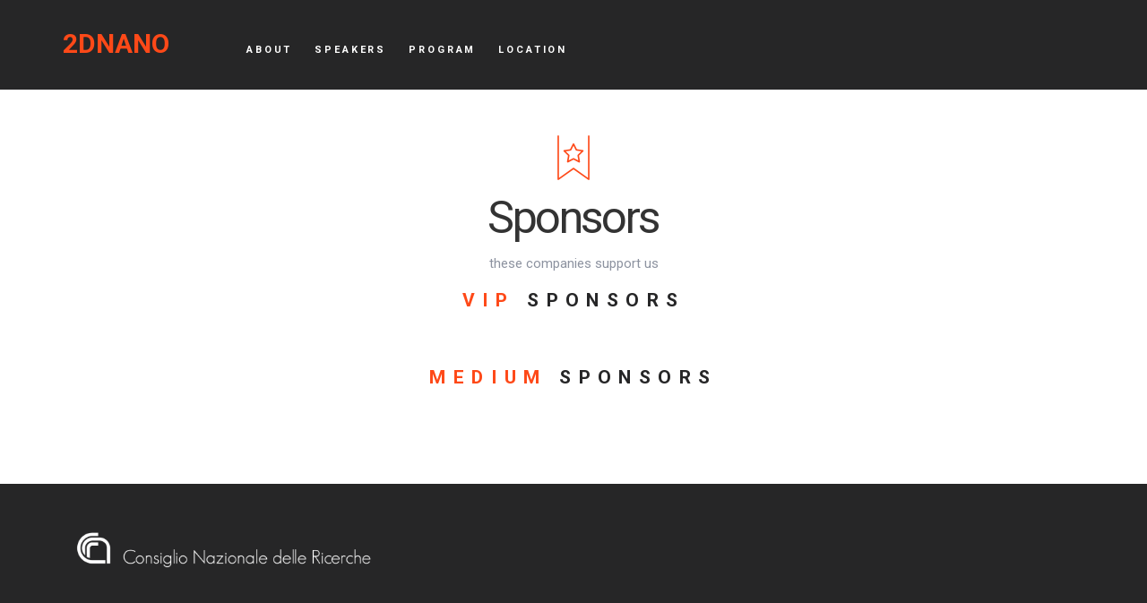

--- FILE ---
content_type: text/css
request_url: http://2dnano.cnr.it/wp-content/themes/ventcamp/stylesheets/css/theme-style.css?ver=251204-20506
body_size: 30543
content:
@import url(//fonts.googleapis.com/css?family=Roboto:regular,italic,700,400,600,300,&subset=cyrillic,cyrillic-ext,devanagari,greek,greek-ext,khmer,latin,latin-ext,vietnamese,hebrew,arabic,bengali,gujarati,tamil,telugu,thai);
/*!
 * Theme Name: VentCamp
 * Theme URI: http://ventcampwp.com
 * Description: ultimate event theme
 * Tags: white, light, dark, two-columns, right-sidebar, responsive-layout, custom-background, custom-header, custom-menu, flexible-header, theme-options, translation-ready
 * Text Domain: ventcamp
 * Author: Vivaco
 * Author URI: http://vivaco.com/
 * Version: 2.4.3
 * .
 * WordPress theme for events with extensive integrations, powerful options and extensive features and integrations
 *
 * DO NOT EDIT THIS FILE DIRECTLY, IT IS GENERATED DYNAMICALLY AND ALL YOUR CHANMGES WILL BE OVERWRITTEN!
 * please use theme's WP -> Customize -> Custom CSS or child themes to edit styles in a proper way
 *
*/
/* ================================================
// ************************************************
//
// Ventcamp Custom Styles
//
// ************************************************
================================================ */
/* @font-size-h4:                          @typography_heading_font_size * 0.57777; // 40.39 */
.clearfix,
.container,
.container-fluid,
.row {
  zoom: 1;
}
.clearfix:before,
.clearfix:after,
.container:before,
.container:after,
.container-fluid:before,
.container-fluid:after,
.row:before,
.row:after {
  content: "";
  display: table;
}
.clearfix:after,
.container:after,
.container-fluid:after,
.row:after {
  clear: both;
}
/* ------------------------------------------------
    CSS
------------------------------------------------ */
html,
body,
div,
span,
applet,
object,
iframe,
h1,
h2,
h3,
h4,
h5,
h6,
p,
blockquote,
pre,
a,
abbr,
acronym,
address,
big,
cite,
code,
del,
dfn,
em,
img,
ins,
kbd,
q,
s,
samp,
small,
strike,
strong,
sub,
sup,
tt,
var,
b,
u,
i,
center,
dl,
dt,
dd,
ol,
ul,
li,
fieldset,
form,
label,
legend,
table,
caption,
tbody,
tfoot,
thead,
tr,
th,
td,
article,
aside,
canvas,
details,
embed,
figure,
figcaption,
footer,
header,
hgroup,
menu,
nav,
output,
ruby,
section,
summary,
time,
mark,
audio,
video {
  margin: 0;
  padding: 0;
  border: 0;
  font-size: 100%;
  vertical-align: baseline;
}
/* HTML5 display-role reset for older browsers */
article,
aside,
details,
figcaption,
figure,
footer,
header,
hgroup,
menu,
nav,
section {
  display: block;
}
body {
  line-height: 1;
}
ol,
ul {
  list-style: none;
}
blockquote,
q {
  quotes: none;
}
blockquote:before,
q:before,
blockquote:after,
q:after {
  content: '';
  content: none;
}
table {
  border-collapse: collapse;
  border-spacing: 0;
}
* {
  -webkit-box-sizing: border-box;
  -moz-box-sizing: border-box;
  box-sizing: border-box;
}
.container {
  margin-right: auto;
  margin-left: auto;
  padding-left: 15px;
  padding-right: 15px;
}
@media (min-width: 768px) {
  .container {
    width: 750px;
  }
}
@media (min-width: 992px) {
  .container {
    width: 970px;
  }
}
@media (min-width: 1200px) {
  .container {
    width: 1170px;
  }
}
.container-fluid {
  margin-right: auto;
  margin-left: auto;
  padding-left: 15px;
  padding-right: 15px;
}
.row {
  margin-left: -15px;
  margin-right: -15px;
}
.col-xs-1, .col-sm-1, .col-md-1, .col-lg-1, .col-xs-2, .col-sm-2, .col-md-2, .col-lg-2, .col-xs-3, .col-sm-3, .col-md-3, .col-lg-3, .col-xs-4, .col-sm-4, .col-md-4, .col-lg-4, .col-xs-5, .col-sm-5, .col-md-5, .col-lg-5, .col-xs-6, .col-sm-6, .col-md-6, .col-lg-6, .col-xs-7, .col-sm-7, .col-md-7, .col-lg-7, .col-xs-8, .col-sm-8, .col-md-8, .col-lg-8, .col-xs-9, .col-sm-9, .col-md-9, .col-lg-9, .col-xs-10, .col-sm-10, .col-md-10, .col-lg-10, .col-xs-11, .col-sm-11, .col-md-11, .col-lg-11, .col-xs-12, .col-sm-12, .col-md-12, .col-lg-12 {
  position: relative;
  min-height: 1px;
  padding-left: 15px;
  padding-right: 15px;
}
.col-xs-1, .col-xs-2, .col-xs-3, .col-xs-4, .col-xs-5, .col-xs-6, .col-xs-7, .col-xs-8, .col-xs-9, .col-xs-10, .col-xs-11, .col-xs-12 {
  float: left;
}
.col-xs-12 {
  width: 100%;
}
.col-xs-11 {
  width: 91.66666667%;
}
.col-xs-10 {
  width: 83.33333333%;
}
.col-xs-9 {
  width: 75%;
}
.col-xs-8 {
  width: 66.66666667%;
}
.col-xs-7 {
  width: 58.33333333%;
}
.col-xs-6 {
  width: 50%;
}
.col-xs-5 {
  width: 41.66666667%;
}
.col-xs-4 {
  width: 33.33333333%;
}
.col-xs-3 {
  width: 25%;
}
.col-xs-2 {
  width: 16.66666667%;
}
.col-xs-1 {
  width: 8.33333333%;
}
.col-xs-pull-12 {
  right: 100%;
}
.col-xs-pull-11 {
  right: 91.66666667%;
}
.col-xs-pull-10 {
  right: 83.33333333%;
}
.col-xs-pull-9 {
  right: 75%;
}
.col-xs-pull-8 {
  right: 66.66666667%;
}
.col-xs-pull-7 {
  right: 58.33333333%;
}
.col-xs-pull-6 {
  right: 50%;
}
.col-xs-pull-5 {
  right: 41.66666667%;
}
.col-xs-pull-4 {
  right: 33.33333333%;
}
.col-xs-pull-3 {
  right: 25%;
}
.col-xs-pull-2 {
  right: 16.66666667%;
}
.col-xs-pull-1 {
  right: 8.33333333%;
}
.col-xs-pull-0 {
  right: auto;
}
.col-xs-push-12 {
  left: 100%;
}
.col-xs-push-11 {
  left: 91.66666667%;
}
.col-xs-push-10 {
  left: 83.33333333%;
}
.col-xs-push-9 {
  left: 75%;
}
.col-xs-push-8 {
  left: 66.66666667%;
}
.col-xs-push-7 {
  left: 58.33333333%;
}
.col-xs-push-6 {
  left: 50%;
}
.col-xs-push-5 {
  left: 41.66666667%;
}
.col-xs-push-4 {
  left: 33.33333333%;
}
.col-xs-push-3 {
  left: 25%;
}
.col-xs-push-2 {
  left: 16.66666667%;
}
.col-xs-push-1 {
  left: 8.33333333%;
}
.col-xs-push-0 {
  left: auto;
}
.col-xs-offset-12 {
  margin-left: 100%;
}
.col-xs-offset-11 {
  margin-left: 91.66666667%;
}
.col-xs-offset-10 {
  margin-left: 83.33333333%;
}
.col-xs-offset-9 {
  margin-left: 75%;
}
.col-xs-offset-8 {
  margin-left: 66.66666667%;
}
.col-xs-offset-7 {
  margin-left: 58.33333333%;
}
.col-xs-offset-6 {
  margin-left: 50%;
}
.col-xs-offset-5 {
  margin-left: 41.66666667%;
}
.col-xs-offset-4 {
  margin-left: 33.33333333%;
}
.col-xs-offset-3 {
  margin-left: 25%;
}
.col-xs-offset-2 {
  margin-left: 16.66666667%;
}
.col-xs-offset-1 {
  margin-left: 8.33333333%;
}
.col-xs-offset-0 {
  margin-left: 0%;
}
@media (min-width: 768px) {
  .col-sm-1, .col-sm-2, .col-sm-3, .col-sm-4, .col-sm-5, .col-sm-6, .col-sm-7, .col-sm-8, .col-sm-9, .col-sm-10, .col-sm-11, .col-sm-12 {
    float: left;
  }
  .col-sm-12 {
    width: 100%;
  }
  .col-sm-11 {
    width: 91.66666667%;
  }
  .col-sm-10 {
    width: 83.33333333%;
  }
  .col-sm-9 {
    width: 75%;
  }
  .col-sm-8 {
    width: 66.66666667%;
  }
  .col-sm-7 {
    width: 58.33333333%;
  }
  .col-sm-6 {
    width: 50%;
  }
  .col-sm-5 {
    width: 41.66666667%;
  }
  .col-sm-4 {
    width: 33.33333333%;
  }
  .col-sm-3 {
    width: 25%;
  }
  .col-sm-2 {
    width: 16.66666667%;
  }
  .col-sm-1 {
    width: 8.33333333%;
  }
  .col-sm-pull-12 {
    right: 100%;
  }
  .col-sm-pull-11 {
    right: 91.66666667%;
  }
  .col-sm-pull-10 {
    right: 83.33333333%;
  }
  .col-sm-pull-9 {
    right: 75%;
  }
  .col-sm-pull-8 {
    right: 66.66666667%;
  }
  .col-sm-pull-7 {
    right: 58.33333333%;
  }
  .col-sm-pull-6 {
    right: 50%;
  }
  .col-sm-pull-5 {
    right: 41.66666667%;
  }
  .col-sm-pull-4 {
    right: 33.33333333%;
  }
  .col-sm-pull-3 {
    right: 25%;
  }
  .col-sm-pull-2 {
    right: 16.66666667%;
  }
  .col-sm-pull-1 {
    right: 8.33333333%;
  }
  .col-sm-pull-0 {
    right: auto;
  }
  .col-sm-push-12 {
    left: 100%;
  }
  .col-sm-push-11 {
    left: 91.66666667%;
  }
  .col-sm-push-10 {
    left: 83.33333333%;
  }
  .col-sm-push-9 {
    left: 75%;
  }
  .col-sm-push-8 {
    left: 66.66666667%;
  }
  .col-sm-push-7 {
    left: 58.33333333%;
  }
  .col-sm-push-6 {
    left: 50%;
  }
  .col-sm-push-5 {
    left: 41.66666667%;
  }
  .col-sm-push-4 {
    left: 33.33333333%;
  }
  .col-sm-push-3 {
    left: 25%;
  }
  .col-sm-push-2 {
    left: 16.66666667%;
  }
  .col-sm-push-1 {
    left: 8.33333333%;
  }
  .col-sm-push-0 {
    left: auto;
  }
  .col-sm-offset-12 {
    margin-left: 100%;
  }
  .col-sm-offset-11 {
    margin-left: 91.66666667%;
  }
  .col-sm-offset-10 {
    margin-left: 83.33333333%;
  }
  .col-sm-offset-9 {
    margin-left: 75%;
  }
  .col-sm-offset-8 {
    margin-left: 66.66666667%;
  }
  .col-sm-offset-7 {
    margin-left: 58.33333333%;
  }
  .col-sm-offset-6 {
    margin-left: 50%;
  }
  .col-sm-offset-5 {
    margin-left: 41.66666667%;
  }
  .col-sm-offset-4 {
    margin-left: 33.33333333%;
  }
  .col-sm-offset-3 {
    margin-left: 25%;
  }
  .col-sm-offset-2 {
    margin-left: 16.66666667%;
  }
  .col-sm-offset-1 {
    margin-left: 8.33333333%;
  }
  .col-sm-offset-0 {
    margin-left: 0%;
  }
}
@media (min-width: 992px) {
  .col-md-1, .col-md-2, .col-md-3, .col-md-4, .col-md-5, .col-md-6, .col-md-7, .col-md-8, .col-md-9, .col-md-10, .col-md-11, .col-md-12 {
    float: left;
  }
  .col-md-12 {
    width: 100%;
  }
  .col-md-11 {
    width: 91.66666667%;
  }
  .col-md-10 {
    width: 83.33333333%;
  }
  .col-md-9 {
    width: 75%;
  }
  .col-md-8 {
    width: 66.66666667%;
  }
  .col-md-7 {
    width: 58.33333333%;
  }
  .col-md-6 {
    width: 50%;
  }
  .col-md-5 {
    width: 41.66666667%;
  }
  .col-md-4 {
    width: 33.33333333%;
  }
  .col-md-3 {
    width: 25%;
  }
  .col-md-2 {
    width: 16.66666667%;
  }
  .col-md-1 {
    width: 8.33333333%;
  }
  .col-md-pull-12 {
    right: 100%;
  }
  .col-md-pull-11 {
    right: 91.66666667%;
  }
  .col-md-pull-10 {
    right: 83.33333333%;
  }
  .col-md-pull-9 {
    right: 75%;
  }
  .col-md-pull-8 {
    right: 66.66666667%;
  }
  .col-md-pull-7 {
    right: 58.33333333%;
  }
  .col-md-pull-6 {
    right: 50%;
  }
  .col-md-pull-5 {
    right: 41.66666667%;
  }
  .col-md-pull-4 {
    right: 33.33333333%;
  }
  .col-md-pull-3 {
    right: 25%;
  }
  .col-md-pull-2 {
    right: 16.66666667%;
  }
  .col-md-pull-1 {
    right: 8.33333333%;
  }
  .col-md-pull-0 {
    right: auto;
  }
  .col-md-push-12 {
    left: 100%;
  }
  .col-md-push-11 {
    left: 91.66666667%;
  }
  .col-md-push-10 {
    left: 83.33333333%;
  }
  .col-md-push-9 {
    left: 75%;
  }
  .col-md-push-8 {
    left: 66.66666667%;
  }
  .col-md-push-7 {
    left: 58.33333333%;
  }
  .col-md-push-6 {
    left: 50%;
  }
  .col-md-push-5 {
    left: 41.66666667%;
  }
  .col-md-push-4 {
    left: 33.33333333%;
  }
  .col-md-push-3 {
    left: 25%;
  }
  .col-md-push-2 {
    left: 16.66666667%;
  }
  .col-md-push-1 {
    left: 8.33333333%;
  }
  .col-md-push-0 {
    left: auto;
  }
  .col-md-offset-12 {
    margin-left: 100%;
  }
  .col-md-offset-11 {
    margin-left: 91.66666667%;
  }
  .col-md-offset-10 {
    margin-left: 83.33333333%;
  }
  .col-md-offset-9 {
    margin-left: 75%;
  }
  .col-md-offset-8 {
    margin-left: 66.66666667%;
  }
  .col-md-offset-7 {
    margin-left: 58.33333333%;
  }
  .col-md-offset-6 {
    margin-left: 50%;
  }
  .col-md-offset-5 {
    margin-left: 41.66666667%;
  }
  .col-md-offset-4 {
    margin-left: 33.33333333%;
  }
  .col-md-offset-3 {
    margin-left: 25%;
  }
  .col-md-offset-2 {
    margin-left: 16.66666667%;
  }
  .col-md-offset-1 {
    margin-left: 8.33333333%;
  }
  .col-md-offset-0 {
    margin-left: 0%;
  }
}
@media (min-width: 1200px) {
  .col-lg-1, .col-lg-2, .col-lg-3, .col-lg-4, .col-lg-5, .col-lg-6, .col-lg-7, .col-lg-8, .col-lg-9, .col-lg-10, .col-lg-11, .col-lg-12 {
    float: left;
  }
  .col-lg-12 {
    width: 100%;
  }
  .col-lg-11 {
    width: 91.66666667%;
  }
  .col-lg-10 {
    width: 83.33333333%;
  }
  .col-lg-9 {
    width: 75%;
  }
  .col-lg-8 {
    width: 66.66666667%;
  }
  .col-lg-7 {
    width: 58.33333333%;
  }
  .col-lg-6 {
    width: 50%;
  }
  .col-lg-5 {
    width: 41.66666667%;
  }
  .col-lg-4 {
    width: 33.33333333%;
  }
  .col-lg-3 {
    width: 25%;
  }
  .col-lg-2 {
    width: 16.66666667%;
  }
  .col-lg-1 {
    width: 8.33333333%;
  }
  .col-lg-pull-12 {
    right: 100%;
  }
  .col-lg-pull-11 {
    right: 91.66666667%;
  }
  .col-lg-pull-10 {
    right: 83.33333333%;
  }
  .col-lg-pull-9 {
    right: 75%;
  }
  .col-lg-pull-8 {
    right: 66.66666667%;
  }
  .col-lg-pull-7 {
    right: 58.33333333%;
  }
  .col-lg-pull-6 {
    right: 50%;
  }
  .col-lg-pull-5 {
    right: 41.66666667%;
  }
  .col-lg-pull-4 {
    right: 33.33333333%;
  }
  .col-lg-pull-3 {
    right: 25%;
  }
  .col-lg-pull-2 {
    right: 16.66666667%;
  }
  .col-lg-pull-1 {
    right: 8.33333333%;
  }
  .col-lg-pull-0 {
    right: auto;
  }
  .col-lg-push-12 {
    left: 100%;
  }
  .col-lg-push-11 {
    left: 91.66666667%;
  }
  .col-lg-push-10 {
    left: 83.33333333%;
  }
  .col-lg-push-9 {
    left: 75%;
  }
  .col-lg-push-8 {
    left: 66.66666667%;
  }
  .col-lg-push-7 {
    left: 58.33333333%;
  }
  .col-lg-push-6 {
    left: 50%;
  }
  .col-lg-push-5 {
    left: 41.66666667%;
  }
  .col-lg-push-4 {
    left: 33.33333333%;
  }
  .col-lg-push-3 {
    left: 25%;
  }
  .col-lg-push-2 {
    left: 16.66666667%;
  }
  .col-lg-push-1 {
    left: 8.33333333%;
  }
  .col-lg-push-0 {
    left: auto;
  }
  .col-lg-offset-12 {
    margin-left: 100%;
  }
  .col-lg-offset-11 {
    margin-left: 91.66666667%;
  }
  .col-lg-offset-10 {
    margin-left: 83.33333333%;
  }
  .col-lg-offset-9 {
    margin-left: 75%;
  }
  .col-lg-offset-8 {
    margin-left: 66.66666667%;
  }
  .col-lg-offset-7 {
    margin-left: 58.33333333%;
  }
  .col-lg-offset-6 {
    margin-left: 50%;
  }
  .col-lg-offset-5 {
    margin-left: 41.66666667%;
  }
  .col-lg-offset-4 {
    margin-left: 33.33333333%;
  }
  .col-lg-offset-3 {
    margin-left: 25%;
  }
  .col-lg-offset-2 {
    margin-left: 16.66666667%;
  }
  .col-lg-offset-1 {
    margin-left: 8.33333333%;
  }
  .col-lg-offset-0 {
    margin-left: 0%;
  }
}
/* ----------------------------------------------------------------------------
    Typography
---------------------------------------------------------------------------- */
* {
  -webkit-font-smoothing: antialiased !important;
}
body {
  font-family: Roboto;
  font-size: 15px;
  font-weight: 400;
  line-height: 1.93333;
  letter-spacing: 0;
  color: #333333;
}
mark,
.highlight {
  color: #fe4918;
}
mark {
  background-color: transparent;
}
.thin {
  font-weight: 300;
}
.thin p,
.thin span,
.thin i,
.thin h1,
.thin h2,
.thin h3,
.thin h4,
.thin h5,
.thin h6,
.thin .h7 {
  font-weight: 300;
}
.normal {
  font-weight: 400;
}
.normal p,
.normal span,
.normal i,
.normal h1,
.normal h2,
.normal h3,
.normal h4,
.normal h5,
.normal h6,
.normal .h7 {
  font-weight: 400;
}
.bold {
  font-weight: 700;
}
.bold p,
.bold span,
.bold i,
.bold h1,
.bold h2,
.bold h3,
.bold h4,
.bold h5,
.bold h6,
.bold .h7 {
  font-weight: 700;
}
.base-font {
  font-family: Roboto;
}
.heading-font {
  font-family: "Roboto";
}
.uppercase {
  text-transform: uppercase;
}
h1 {
  font-size: 70px;
}
h2 {
  font-size: 59.8885px;
}
h3 {
  font-size: 50.5554px;
}
h4 {
  font-size: 35px;
}
h5 {
  font-size: 20.9993px;
}
h6 {
  font-size: 16.3331px;
}
.h7 {
  font-size: 15px;
}
.extra-heading {
  margin: 0 0 8px;
  font-size: 132px;
  text-transform: uppercase;
  letter-spacing: 0;
}
h1,
h2,
h3,
h4,
h5,
h6,
.h7 {
  font-family: "Roboto";
  font-weight: 400;
  line-height: 1.1;
  letter-spacing: -0.05em;
  color: #333333;
  word-wrap: break-word;
}
.heading-alt {
  text-transform: uppercase;
  line-height: 1.7;
  letter-spacing: 0.4em;
  color: #262627;
  font-weight: 700;
}
.heading-alt-2 {
  font-size: 15px;
  line-height: 1.5;
  color: #474749;
  letter-spacing: 0.22em;
}
h1,
h2 {
  margin: 20px 0 20px;
}
h3,
h4,
h5,
h6 {
  margin: 0 0 10px;
}
p,
article {
  margin: 0 0 10px;
}
p.small,
article.small {
  font-size: 13px;
  font-weight: 700;
  line-height: 25px;
  color: #babfcc;
}
article {
  margin: 0 0 0px;
}
strong {
  font-weight: 700;
}
small {
  display: inline-block;
  font-size: 13px;
}
.text-alt {
  color: #8d93a0;
}
a {
  color: #fe4918;
  -webkit-transition: color 0.2s ease;
  -o-transition: color 0.2s ease;
  transition: color 0.2s ease;
}
a:hover,
a:active,
a:focus {
  outline: none;
  color: #fe4918;
}
.link-btn {
  display: inline-block;
  font-family: "Roboto";
  font-weight: 700;
  text-transform: uppercase;
  letter-spacing: 0.22em;
}
span {
  font-family: inherit;
  font-size: inherit;
  font-weight: inherit;
  line-height: inherit;
  color: inherit;
}
.alignleft,
.align-left {
  text-align: left;
}
.alignright,
.align-right {
  text-align: right;
}
.aligncenter,
.align-center {
  text-align: center;
}
.light-text {
  color: #ffffff;
}
.light-text h1,
.light-text h2,
.light-text h3,
.light-text h4,
.light-text h5,
.light-text h6,
.light-text .h7 {
  color: inherit;
}
.light-text h1.heading-alt,
.light-text h2.heading-alt,
.light-text h3.heading-alt,
.light-text h4.heading-alt,
.light-text h5.heading-alt,
.light-text h6.heading-alt,
.light-text .h7.heading-alt {
  color: inherit;
}
.dark-text {
  color: #000000;
}
.dark-text.fa {
  color: #000000;
}
.dark-text .fa {
  color: inherit;
}
/* Media queries */
@media (max-width: 991px) {
  h1 {
    font-size: 4em;
  }
  h2 {
    font-size: 3.4222em;
  }
  h3 {
    font-size: 2.88888em;
  }
  h4 {
    font-size: 2em;
  }
  h5 {
    font-size: 2em;
  }
  h6 {
    font-size: 2em;
  }
  .extra-heading {
    font-size: 110px;
  }
  h5.heading-alt,
  h6.heading-alt {
    line-height: 1.4;
  }
}
@media (max-width: 767px) {
  body {
    line-height: 27px;
  }
  h1 {
    font-size: 4em;
  }
  h2 {
    font-size: 3.4222em;
  }
  h3 {
    font-size: 2.88888em;
  }
  h4 {
    font-size: 2em;
  }
  h5 {
    font-size: 2em;
  }
  h6 {
    font-size: 2em;
  }
  h1,
  h2,
  h3,
  h4,
  h5,
  h6,
  .h7 {
    letter-spacing: 0;
  }
  h1.page-title {
    font-size: 1em;
  }
  .heading {
    font-size: 12px;
  }
  .extra-heading {
    font-size: 80px;
  }
  h5.heading-alt {
    letter-spacing: 0.2em;
  }
  .sub-title.alt {
    font-size: 13px;
  }
  .sub-title,
  .sub-title.big {
    font-size: 15px;
  }
  p,
  article {
    margin: 0 0 1.4em;
  }
  .post .entry-meta,
  .post .entry-title {
    margin: 0 0 0.7em;
  }
  .post .entry-title {
    font-weight: bold;
  }
  #comments .comments-title .number {
    font-weight: bold;
  }
  #comments .comments-title .description {
    display: none;
  }
  #respond .comment-reply-title {
    font-weight: bold;
  }
}
/* ----------------------------------------------------------------------------
    Common styles
---------------------------------------------------------------------------- */
body {
  overflow-x: hidden;
  min-height: 100px;
  background-color: #ffffff;
  background-repeat: no-repeat;
  background-position: center top;
  -webkit-background-size: cover;
  background-size: cover;
}
body > .container {
  padding-top: 65px;
}
img {
  max-width: 100%;
  height: auto;
}
.retina-show {
  display: none;
}
.footer > .container,
.main-container .container,
.menu-wrapper > .container {
  max-width: 1170px;
}
body {
  background-image: url("");
}
body {
  background-attachment: fixed;
}
.vc_row {
  position: relative;
  padding-top: 45px;
  padding-bottom: 45px;
}
.vc_row .row-overlay {
  position: absolute;
  top: 0;
  right: 0;
  left: 0;
  bottom: 0;
}
.vc_row .vc_row {
  padding: 0;
}
.vc_row .vc_row.container {
  width: auto !important;
}
.inherit-color h1,
.inherit-color h2,
.inherit-color h3,
.inherit-color h4,
.inherit-color h5,
.inherit-color h6,
.inherit-color .h7 {
  color: inherit;
}
.base-clr-bd,
.preloader-mask .preloader,
.preloader-mask .preloader:before,
.preloader-mask .preloader:after,
.schedule .nav.nav-schedule > li:after,
.schedule .tab-content .nav.nav-schedule > li.active,
.schedule .schedule-item .lecture-icon-wrapper,
.schedule .schedule-item .lecture-icon-wrapper.default-icon,
.download-schedule-btn:hover,
.download-schedule-btn:focus,
.schedule.schedule-light .nav.nav-schedule,
.schedule.schedule-light .tab-content,
textarea.error,
input[type=text].error,
input[type=url].error,
input[type=tel].error,
input[type=number].error,
input[type=color].error,
input[type=email].error,
input[type=email].error,
input[type=password].error,
.pricetable .package-column.special-column,
.pricetable-alt .package-column,
.package-panel,
.counter-block.counter-block-border .counter-box,
.speakers .speaker .speaker-socials > li .fa {
  border-color: #fe4918;
}
.base-clr-bg,
.overlay.overlay-clr:before,
.overlay.overlay-clr[class*="bg"]:before,
.schedule .nav.nav-schedule > li.active,
.download-schedule-btn:hover,
.download-schedule-btn:focus,
.schedule.schedule-light .nav.nav-schedule > li,
.schedule.schedule-light .schedule-item .lecture-icon-wrapper,
.panel-group .panel .panel-heading a,
.panel-group-alt .panel > a:not(.collapsed),
table > thead > tr > th,
.table > thead > tr > th,
table > thead > tr > td,
.table > thead > tr > td,
.pricetable .package-column.special-column .sale-label,
.pricetable-alt .package-column.special-column,
.package-panel .buy-btn,
.counter-block.counter-block-solid .counter-box,
.speakers .speaker .speaker-socials > li .fa,
.contacts-wrapper-color:before,
.call-to-action-section > .overlay:before,
.tickera th {
  background-color: #fe4918;
}
.base-clr-txt,
.schedule .tab-content .nav.nav-schedule > li.active > a:not(:hover):not(:active),
.schedule .tab-content .nav.nav-schedule > li.active > a:hover,
.schedule .tab-content .nav.nav-schedule > li.active > a:focus,
.schedule .schedule-item .schedule-item-toggle.collapsed .title .icon,
.schedule .schedule-item .schedule-item-body .speaker-name,
.schedule.schedule-light .nav.nav-schedule > li.active a,
.schedule.schedule-light .nav.nav-schedule > li.active a:hover,
.schedule.schedule-light .nav.nav-schedule > li.active a:focus,
.schedule.schedule-light .nav.nav-schedule > li.active a *,
.schedule.schedule-light .nav.nav-schedule > li.active a:hover *,
.schedule.schedule-light .nav.nav-schedule > li.active a:focus *,
.schedule.schedule-light .schedule-item .schedule-item-body .speaker-name,
.panel-group-alt .panel > a .fa,
input.btn.btn-outline,
.testimonial .author-block .name,
.pricetable .package-column.special-column .package-price,
.pricetable-alt .package-column:not(.special-column):hover .package-detail,
.pricetable-alt .package-column .package-price,
.counter-box .counter-content > .count,
.speakers .speaker .name,
.balloon .name,
inputa.add_to_cart.btn-outline {
  color: #fe4918;
}
::selection {
  color: #ffffff;
  background-color: rgba(254, 73, 24, 0.85);
}
::-moz-selection {
  color: #ffffff;
  background-color: rgba(254, 73, 24, 0.85);
}
.fa,
.vc-oi,
.typcn,
.entypo-icon,
.vc_li,
.icon {
  color: #fe4918;
}
.bg-low-poly,
div.bg-low-poly,
footer.bg-low-poly,
section.bg-low-poly {
  background-image: url("../../img/background/low_poly_background.jpg");
  background-repeat: no-repeat;
  background-position: center top;
}
hr {
  display: inline-block;
  width: 100%;
  height: 1px;
  border: none;
  background-color: #e9e9e9;
}
hr.no-margin {
  margin: 0;
}
.visible {
  opacity: 1;
}
.section {
  position: relative;
  padding: 90px 0;
}
.fullwidth-section {
  zoom: 1;
  margin: 50px 0;
  padding: 0;
  -webkit-box-shadow: 0 0 24px 0 rgba(0, 0, 0, 0.18);
  box-shadow: 0 0 24px 0 rgba(0, 0, 0, 0.18);
}
.fullwidth-section:before,
.fullwidth-section:after {
  content: "";
  display: table;
}
.fullwidth-section:after {
  clear: both;
}
.fullwidth-path {
  zoom: 1;
  position: relative;
}
.fullwidth-path:before,
.fullwidth-path:after {
  content: "";
  display: table;
}
.fullwidth-path:after {
  clear: both;
}
.fullwidth-column {
  padding: 100px 73px 85px;
}
.fullwidth-section-bg {
  position: absolute;
  top: 0;
  bottom: 0;
  background-repeat: no-repeat;
  background-position: top center;
  -webkit-background-size: cover;
  background-size: cover;
}
.fullwidth-section-bg.bg-right {
  right: 0;
  left: 50%;
}
.fullwidth-section-bg.bg-left {
  left: 0;
  right: 50%;
}
.icon,
.fa {
  line-height: 1;
}
.section-icon {
  display: block;
  margin-bottom: 20px;
  font-size: 50px;
}
.container {
  position: relative;
  max-width: 100%;
}
.bg-cover {
  background-repeat: no-repeat;
  background-position: center;
  background-attachment: fixed;
  -webkit-background-size: cover;
  background-size: cover;
  z-index: 1;
}
.overlay {
  position: relative;
  z-index: 1;
}
.overlay:before {
  position: absolute;
  top: 0;
  right: 0;
  left: 0;
  bottom: 0;
  content: "";
  background-color: #262627;
  opacity: 0.88;
  z-index: -1;
}
.overlay.overlay-clr:before,
.overlay.overlay-clr[class*="bg"]:before {
  opacity: 0.92;
}
.overlay > * {
  z-index: 1;
}
.vncp-map {
  margin-left: auto;
  margin-right: auto;
  display: block;
  height: 300px;
}
.video-bg {
  position: absolute;
  top: 0;
  right: 0;
  bottom: 0;
  left: 0;
  z-index: 0;
  overflow: hidden;
}
.video-bg video {
  min-width: 100%;
  min-height: 100%;
}
.heading-block {
  padding: 100px 0;
}
.img-column {
  padding-top: 20px;
  padding-bottom: 20px;
}
.list {
  padding: 5px 0;
}
.list > li {
  margin: 15px 0;
}
.list > li .icon:first-child,
.list > li .fa:first-child {
  margin-right: 25px;
  vertical-align: middle;
}
.list-inline {
  padding: 5px 0;
}
.list-inline > li {
  margin: 15px 0;
}
.list-inline > li .icon:first-child,
.list-inline > li .fa:first-child {
  margin-right: 25px;
  vertical-align: middle;
}
.masonry {
  width: 100%;
  font-size: 0;
  line-height: 0;
}
.masonry.masonry-2-columns .masonry-item {
  width: 50%;
}
.masonry.masonry-3-columns .masonry-item {
  width: 33.33333%;
}
.masonry.masonry-4-columns .masonry-item {
  width: 25%;
}
.masonry.masonry-5-columns .masonry-item {
  width: 20%;
}
.masonry.masonry-6-columns .masonry-item {
  width: 16.66666%;
}
.masonry.width940 .masonry-item {
  padding: 15px;
}
.masonry.width940.masonry-2-columns .masonry-item {
  width: 50%;
}
.masonry.width940.masonry-3-columns .masonry-item {
  width: 33.33333%;
}
.masonry.width940.masonry-4-columns .masonry-item,
.masonry.width940.masonry-5-columns .masonry-item,
.masonry.width940.masonry-6-columns .masonry-item {
  width: 25%;
}
.masonry.width720 .masonry-item {
  padding: 10px;
}
.masonry.width720.masonry-2-columns .masonry-item {
  width: 50%;
}
.masonry.width720.masonry-3-columns .masonry-item,
.masonry.width720.masonry-4-columns .masonry-item,
.masonry.width720.masonry-5-columns .masonry-item,
.masonry.width720.masonry-6-columns .masonry-item {
  width: 33.33333%;
}
.masonry.width620 .masonry-item {
  padding: 5px;
}
.masonry.width620.masonry-2-columns .masonry-item,
.masonry.width620.masonry-3-columns .masonry-item,
.masonry.width620.masonry-4-columns .masonry-item,
.masonry.width620.masonry-5-columns .masonry-item,
.masonry.width620.masonry-6-columns .masonry-item {
  width: 50%;
}
.masonry.width380 .masonry-item {
  padding: 5px;
}
.masonry.width380.masonry-2-columns .masonry-item,
.masonry.width380.masonry-3-columns .masonry-item,
.masonry.width380.masonry-4-columns .masonry-item,
.masonry.width380.masonry-5-columns .masonry-item,
.masonry.width380.masonry-6-columns .masonry-item {
  width: 100%;
}
.masonry .masonry-item {
  margin: 0;
  display: inline-block;
  width: 25%;
  padding: 15px;
  font-size: 15px;
  line-height: 1.5625;
}
.newsletter-form input.btn.btn-alt,
.newsletter-form input.btn.pricetable:not(.pricetable-alt) .package-column:not(.special-column) .btn,
.newsletter-form inputa.add_to_cart.btn-alt,
.newsletter-form input.btn.event_tickets a.add_to_cart,
.newsletter-form input.btn.pricetable:not(.pricetable-alt) .package-column:not(.special-column) a.add_to_cart {
  min-width: 140px;
  padding: 13px 17px;
}
.vc_icon_element.vc_icon_element-outer .vc_icon_element-inner.vc_icon_element-size-lg .vc_icon_element-icon {
  font-size: 3.57143em !important;
}
.vc_single_image-wrapper > img {
  max-width: 100% !important;
}
/* Tabs */
.vc_tta.vc_general .vc_tta-icon {
  line-height: 1.3;
}
/* Call To Action */
.vc_general.vc_cta3.vc_cta3-icons-on-border.vc_cta3-icons-left .vc_cta3-icons {
  left: 50px;
}
.vc_general.vc_cta3.vc_cta3-style-classic,
.vc_general.vc_cta3.vc_cta3-style-custom {
  border-color: transparent;
  background-color: transparent;
}
/* FAQ */
.vc_toggle_content {
  margin-top: 5px;
}
.vc_toggle_size_lg .vc_toggle_title h4,
.vc_toggle_size_lg.vc_toggle_default .vc_toggle_content h4,
.vc_toggle_size_lg.vc_toggle_default .vc_toggle_title h4 {
  font-size: 35px;
}
.vc_toggle_size_md .vc_toggle_title h4,
.vc_toggle_size_md.vc_toggle_default .vc_toggle_content h4,
.vc_toggle_size_md.vc_toggle_default .vc_toggle_title h4 {
  font-size: 30px;
}
.vc_toggle_size_sm .vc_toggle_title h4,
.vc_toggle_size_sm.vc_toggle_default .vc_toggle_content h4,
.vc_toggle_size_sm.vc_toggle_default .vc_toggle_title h4 {
  font-size: 20px;
}
.vc_toggle_default.vc_toggle_color_accent-color .vc_toggle_icon:before,
.vc_toggle_default.vc_toggle_color_accent-color .vc_toggle_icon:after {
  background-color: #fe4918;
  border-color: #fe4918;
}
/* Progress bar */
.vc_progress_bar .vc_general.vc_single_bar.vc_progress-bar-color-accent-color .vc_bar,
.vc_progress_bar.vc_progress-bar-color-accent-color .vc_bar,
.vc_progress_bar .vc_general.vc_single_bar.vc_progress-bar-color-accent-color .vc_single_bar .vc_bar,
.vc_progress_bar.vc_progress-bar-color-accent-color .vc_single_bar .vc_bar {
  background-color: #fe4918;
}
.vc_progress_bar .vc_general.vc_single_bar.vc_progress-bar-color-accent-color .vc_label,
.vc_progress_bar.vc_progress-bar-color-accent-color .vc_label,
.vc_progress_bar .vc_general.vc_single_bar.vc_progress-bar-color-accent-color .vc_single_bar .vc_label,
.vc_progress_bar.vc_progress-bar-color-accent-color .vc_single_bar .vc_label {
  color: #ffffff;
  text-shadow: 0 -1px 0 rgba(0, 0, 0, 0.25);
  text-transform: uppercase;
  line-height: 1.7;
  letter-spacing: 0.4em;
  font-weight: 700;
}
@media (max-width: 991px) {
  body,
  .masonry .masonry-item {
    font-size: 16px;
  }
  .container-fluid,
  .container {
    padding-left: 10px;
    padding-right: 10px;
  }
  .vc_row {
    padding-top: 30px;
    padding-bottom: 30px;
  }
  .wrapper {
    width: 90%;
  }
  .img-column {
    padding-bottom: 20px;
  }
  .heading-block {
    padding: 80px 0;
  }
  .hero-heading-top {
    top: 30px;
  }
  .fullwidth-column {
    padding: 50px 30px 35px;
  }
}
@media (max-width: 767px) {
  body {
    padding-top: 50px;
  }
  body,
  .masonry .masonry-item {
    font-size: 16px;
  }
  .vc_row {
    padding-top: 30px;
    padding-bottom: 30px;
  }
  .fullwidth-section-bg {
    position: relative;
  }
  .fullwidth-section-bg.bg-right,
  .fullwidth-section-bg.bg-left {
    height: 250px;
    top: auto;
    left: auto;
    right: auto;
    bottom: auto;
  }
  .wrapper {
    width: 100%;
  }
  .bg-cover {
    background-attachment: scroll;
  }
  .heading-block {
    padding: 75px 0;
  }
  .hero-heading-top {
    position: relative;
    top: auto;
    margin-top: 30px;
  }
  .hero-heading-bottom {
    position: relative;
    bottom: auto;
    margin-bottom: 30px;
  }
}
@media (max-width: 480px) {
  blockquote {
    padding: 0 35px;
    font-size: 13px;
    line-height: 1.8;
  }
  .container,
  .container-fluid {
    padding-left: 5px;
    padding-right: 5px;
  }
  .vc_tta.vc_general.vc_tta-tabs .vc_tta-panel-body,
  .vc_row,
  .wpb_column {
    padding-left: 5px;
    padding-right: 5px;
  }
  .vc_general.vc_cta3 {
    padding: 5px;
  }
}
@media (-webkit-min-device-pixel-ratio: 2), (min-resolution: 192dpi) {
  .retina-hide {
    display: none;
  }
  .retina-show {
    display: block;
    display: initial;
  }
}
/* ----------------------------------------------------------------------------
    Style switcher
---------------------------------------------------------------------------- */
.style-switcher {
  position: fixed;
  left: -225px;
  top: 200px;
  display: block;
  width: 225px;
  padding: 10px 20px 20px;
  background-color: #ffffff;
  border: 2px solid #f3f5f6;
  z-index: 9999;
  -webkit-box-shadow: 0 2px 5px rgba(0, 0, 0, 0.1);
  box-shadow: 0 2px 5px rgba(0, 0, 0, 0.1);
}
.style-switcher .style-toggle {
  position: absolute;
  top: 32px;
  right: -52px;
  margin-left: -2px;
  display: block;
  width: 50px;
  height: 50px;
  text-align: center;
  border-radius: 5%;
  line-height: 50px;
  background-color: rgba(0, 0, 0, 0.3);
}
.style-switcher .style-toggle .fa {
  color: #ffffff;
}
.style-switcher .template-set-color {
  zoom: 1;
  margin-bottom: 8px;
  width: 100%;
  list-style: none;
  padding-left: 0;
}
.style-switcher .template-set-color:before,
.style-switcher .template-set-color:after {
  content: "";
  display: table;
}
.style-switcher .template-set-color:after {
  clear: both;
}
.style-switcher .template-set-color > li {
  float: left;
  display: inline-block;
}
.style-switcher .template-set-color .color {
  display: block;
  padding: 15px;
  margin-right: 5px;
  font-size: 12px;
  text-transform: uppercase;
  line-height: normal;
  color: #ffffff;
  background-color: #51545b;
  border-radius: 5px;
}
.style-switcher .template-set-color .color.pink {
  background-color: #ff5f9b;
}
.style-switcher .template-set-color .color.green {
  background-color: #91d539;
}
.style-switcher .template-set-color .color.blue {
  background-color: #1ac6ff;
}
.style-switcher .template-set-color .color.berry {
  background-color: #fe6760;
}
.style-switcher .template-set-color .color.orange {
  background-color: #fe4918;
}
.style-switcher .template-animations-switch input[type="checkbox"] {
  display: none;
}
.style-switcher .template-animations-switch input[type="checkbox"] + label {
  position: relative;
  display: block;
  width: 65px;
  height: 32px;
  font-family: "Roboto";
  font-size: 12px;
  font-weight: 700;
  text-transform: uppercase;
  border-radius: 16px;
  background: #f3f5f6;
  cursor: pointer;
  overflow: hidden;
  -webkit-transition: background 0.2s ease, color 0.2s ease;
  -o-transition: background 0.2s ease, color 0.2s ease;
  transition: background 0.2s ease, color 0.2s ease;
}
.style-switcher .template-animations-switch input[type="checkbox"] + label:before,
.style-switcher .template-animations-switch input[type="checkbox"] + label:after {
  position: absolute;
  top: 0;
  display: block;
  width: 35px;
  height: 100%;
  line-height: 32px;
  -webkit-box-sizing: border-box;
  -moz-box-sizing: border-box;
  box-sizing: border-box;
  -webkit-transition: left 0.2s ease, right 0.2s ease;
  -o-transition: left 0.2s ease, right 0.2s ease;
  transition: left 0.2s ease, right 0.2s ease;
}
.style-switcher .template-animations-switch input[type="checkbox"] + label:before {
  content: "Off";
  left: 0;
  color: #a5acbd;
  text-align: center;
}
.style-switcher .template-animations-switch input[type="checkbox"] + label:after {
  content: 'On';
  right: -32px;
  color: #ffffff;
  padding-left: 5px;
}
.style-switcher .template-animations-switch input[type="checkbox"] + label > i {
  position: absolute;
  top: 3px;
  right: 4px;
  display: block;
  width: 26px;
  height: 26px;
  border-radius: 13px;
  background-color: #ffffff;
  -webkit-transition: right 0.2s ease;
  -o-transition: right 0.2s ease;
  transition: right 0.2s ease;
}
.style-switcher .template-animations-switch input[type="checkbox"]:checked + label {
  background-color: #92c83c;
}
.style-switcher .template-animations-switch input[type="checkbox"]:checked + label:before {
  left: -32px;
}
.style-switcher .template-animations-switch input[type="checkbox"]:checked + label:after {
  right: 0;
}
.style-switcher .template-animations-switch input[type="checkbox"]:checked + label > i {
  right: 35px;
}
/* ----------------------------------------------------------------------------
    Preloader
---------------------------------------------------------------------------- */
.preloader-mask {
  position: fixed;
  top: 0;
  left: 0;
  right: 0;
  bottom: 0;
  background-color: #f7f7f7;
  z-index: 10000;
  height: 100%;
}
.preloader-mask .preloader {
  position: absolute;
  top: 50%;
  left: 50%;
  margin: -25px 0 0 -25px;
  width: 50px;
  height: 50px;
  border-style: solid;
  border-radius: 50%;
  border-width: 26px;
  -webkit-animation: border-pulse-1 1.4s linear infinite;
  -o-animation: border-pulse-1 1.4s linear infinite;
  animation: border-pulse-1 1.4s linear infinite;
}
.preloader-mask .preloader:before,
.preloader-mask .preloader:after {
  position: absolute;
  top: 50%;
  left: 50%;
  width: 0;
  height: 0;
  display: block;
  content: "";
  border-style: solid;
  border-width: 0;
  border-radius: 50%;
  -webkit-transform: translateX(-50%) translateY(-50%);
  -ms-transform: translateX(-50%) translateY(-50%);
  -o-transform: translateX(-50%) translateY(-50%);
  transform: translateX(-50%) translateY(-50%);
}
.preloader-mask .preloader:before {
  opacity: 0.5;
  -webkit-animation: border-pulse-2 1.4s linear infinite;
  -o-animation: border-pulse-2 1.4s linear infinite;
  animation: border-pulse-2 1.4s linear infinite;
}
.preloader-mask .preloader:after {
  -webkit-animation: border-pulse-3 1.4s linear infinite;
  -o-animation: border-pulse-3 1.4s linear infinite;
  animation: border-pulse-3 1.4s linear infinite;
}
@-webkit-keyframes border-pulse-1 {
  0% {
    border-width: 26px;
  }
  33.33333% {
    border-width: 3px;
  }
  66.66666% {
    border-width: 3px;
  }
  100% {
    border-width: 3px;
  }
}
@-moz-keyframes border-pulse-1 {
  0% {
    border-width: 26px;
  }
  33.33333% {
    border-width: 3px;
  }
  66.66666% {
    border-width: 3px;
  }
  100% {
    border-width: 3px;
  }
}
@-o-keyframes border-pulse-1 {
  0% {
    border-width: 26px;
  }
  33.33333% {
    border-width: 3px;
  }
  66.66666% {
    border-width: 3px;
  }
  100% {
    border-width: 3px;
  }
}
@keyframes border-pulse-1 {
  0% {
    border-width: 26px;
  }
  33.33333% {
    border-width: 3px;
  }
  66.66666% {
    border-width: 3px;
  }
  100% {
    border-width: 3px;
  }
}
@-webkit-keyframes border-pulse-2 {
  0% {
    border-width: 0;
  }
  33.33333% {
    border-width: 0;
  }
  66.66666% {
    border-width: 23px;
  }
  100% {
    border-width: 23px;
  }
}
@-moz-keyframes border-pulse-2 {
  0% {
    border-width: 0;
  }
  33.33333% {
    border-width: 0;
  }
  66.66666% {
    border-width: 23px;
  }
  100% {
    border-width: 23px;
  }
}
@-o-keyframes border-pulse-2 {
  0% {
    border-width: 0;
  }
  33.33333% {
    border-width: 0;
  }
  66.66666% {
    border-width: 23px;
  }
  100% {
    border-width: 23px;
  }
}
@keyframes border-pulse-2 {
  0% {
    border-width: 0;
  }
  33.33333% {
    border-width: 0;
  }
  66.66666% {
    border-width: 23px;
  }
  100% {
    border-width: 23px;
  }
}
@-webkit-keyframes border-pulse-3 {
  0% {
    border-width: 0;
  }
  33.33333% {
    border-width: 0;
  }
  66.66666% {
    border-width: 0;
  }
  100% {
    border-width: 23px;
  }
}
@-moz-keyframes border-pulse-3 {
  0% {
    border-width: 0;
  }
  33.33333% {
    border-width: 0;
  }
  66.66666% {
    border-width: 0;
  }
  100% {
    border-width: 23px;
  }
}
@-o-keyframes border-pulse-3 {
  0% {
    border-width: 0;
  }
  33.33333% {
    border-width: 0;
  }
  66.66666% {
    border-width: 0;
  }
  100% {
    border-width: 23px;
  }
}
@keyframes border-pulse-3 {
  0% {
    border-width: 0;
  }
  33.33333% {
    border-width: 0;
  }
  66.66666% {
    border-width: 0;
  }
  100% {
    border-width: 23px;
  }
}
/* ----------------------------------------------------------------------------
    Buttons
---------------------------------------------------------------------------- */
.btn,
.btn-alt,
.pricetable:not(.pricetable-alt) .package-column:not(.special-column) .btn,
a.add_to_cart,
.event_tickets a.add_to_cart,
.pricetable:not(.pricetable-alt) .package-column:not(.special-column) a.add_to_cart {
  position: relative;
  margin: 0 7px;
  vertical-align: middle;
  display: inline-block;
  min-width: 144px;
  max-width: 100%;
  font-family: "PT Sans Caption", Roboto;
  font-size: 11px;
  font-weight: 700;
  text-align: center;
  text-transform: uppercase;
  text-decoration: none;
  line-height: 1;
  letter-spacing: 0.59em;
  border-style: solid;
  overflow: hidden;
  -webkit-box-shadow: none !important;
  box-shadow: none !important;
  outline: none !important;
  -webkit-transition: color 0.2s ease, background 0.25s ease, border 0.2s ease;
  -o-transition: color 0.2s ease, background 0.25s ease, border 0.2s ease;
  transition: color 0.2s ease, background 0.25s ease, border 0.2s ease;
  -webkit-appearance: none;
  -moz-appearance: none;
  appearance: none;
}
.btn:hover,
.btn-alt:hover,
.btn:focus,
.btn-alt:focus,
.btn:active,
.btn-alt:active,
.btn.hovered,
.btn-alt.hovered,
.btn.pressed,
.btn-alt.pressed,
.pricetable:not(.pricetable-alt) .package-column:not(.special-column) .btn:hover,
.pricetable:not(.pricetable-alt) .package-column:not(.special-column) .btn:focus,
.pricetable:not(.pricetable-alt) .package-column:not(.special-column) .btn:active,
.pricetable:not(.pricetable-alt) .package-column:not(.special-column) .btn.hovered,
.pricetable:not(.pricetable-alt) .package-column:not(.special-column) .btn.pressed,
a.add_to_cart:hover,
a.add_to_cart:focus,
a.add_to_cart:active,
a.add_to_cart.hovered,
a.add_to_cart.pressed,
.event_tickets a.add_to_cart:hover,
.event_tickets a.add_to_cart:focus,
.event_tickets a.add_to_cart:active,
.event_tickets a.add_to_cart.hovered,
.event_tickets a.add_to_cart.pressed,
.pricetable:not(.pricetable-alt) .package-column:not(.special-column) a.add_to_cart:hover,
.pricetable:not(.pricetable-alt) .package-column:not(.special-column) a.add_to_cart:focus,
.pricetable:not(.pricetable-alt) .package-column:not(.special-column) a.add_to_cart:active,
.pricetable:not(.pricetable-alt) .package-column:not(.special-column) a.add_to_cart.hovered,
.pricetable:not(.pricetable-alt) .package-column:not(.special-column) a.add_to_cart.pressed {
  text-decoration: none;
}
.btn.btn-block,
.btn-alt.btn-block,
.pricetable:not(.pricetable-alt) .package-column:not(.special-column) .btn.btn-block,
a.add_to_cart.btn-block,
.event_tickets a.add_to_cart.btn-block,
.pricetable:not(.pricetable-alt) .package-column:not(.special-column) a.add_to_cart.btn-block {
  margin-left: auto;
  margin-right: auto;
  display: block;
  width: auto;
}
.btn i.fa,
.btn-alt i.fa,
.btn i.icon,
.btn-alt i.icon,
.btn i.typcn,
.btn-alt i.typcn,
.btn i.vc-oi,
.btn-alt i.vc-oi,
.btn i.vc_li,
.btn-alt i.vc_li,
.btn i.entypo-icon,
.btn-alt i.entypo-icon,
.pricetable:not(.pricetable-alt) .package-column:not(.special-column) .btn i.fa,
.pricetable:not(.pricetable-alt) .package-column:not(.special-column) .btn i.icon,
.pricetable:not(.pricetable-alt) .package-column:not(.special-column) .btn i.typcn,
.pricetable:not(.pricetable-alt) .package-column:not(.special-column) .btn i.vc-oi,
.pricetable:not(.pricetable-alt) .package-column:not(.special-column) .btn i.vc_li,
.pricetable:not(.pricetable-alt) .package-column:not(.special-column) .btn i.entypo-icon,
a.add_to_cart i.fa,
a.add_to_cart i.icon,
a.add_to_cart i.typcn,
a.add_to_cart i.vc-oi,
a.add_to_cart i.vc_li,
a.add_to_cart i.entypo-icon,
.event_tickets a.add_to_cart i.fa,
.event_tickets a.add_to_cart i.icon,
.event_tickets a.add_to_cart i.typcn,
.event_tickets a.add_to_cart i.vc-oi,
.event_tickets a.add_to_cart i.vc_li,
.event_tickets a.add_to_cart i.entypo-icon,
.pricetable:not(.pricetable-alt) .package-column:not(.special-column) a.add_to_cart i.fa,
.pricetable:not(.pricetable-alt) .package-column:not(.special-column) a.add_to_cart i.icon,
.pricetable:not(.pricetable-alt) .package-column:not(.special-column) a.add_to_cart i.typcn,
.pricetable:not(.pricetable-alt) .package-column:not(.special-column) a.add_to_cart i.vc-oi,
.pricetable:not(.pricetable-alt) .package-column:not(.special-column) a.add_to_cart i.vc_li,
.pricetable:not(.pricetable-alt) .package-column:not(.special-column) a.add_to_cart i.entypo-icon {
  margin: 0;
  vertical-align: middle;
  display: inline;
  padding: 0;
  font-size: 1.3em;
  line-height: 0;
  color: inherit !important;
}
.btn i.fa.left,
.btn-alt i.fa.left,
.btn i.icon.left,
.btn-alt i.icon.left,
.btn i.typcn.left,
.btn-alt i.typcn.left,
.btn i.vc-oi.left,
.btn-alt i.vc-oi.left,
.btn i.vc_li.left,
.btn-alt i.vc_li.left,
.btn i.entypo-icon.left,
.btn-alt i.entypo-icon.left,
.pricetable:not(.pricetable-alt) .package-column:not(.special-column) .btn i.fa.left,
.pricetable:not(.pricetable-alt) .package-column:not(.special-column) .btn i.icon.left,
.pricetable:not(.pricetable-alt) .package-column:not(.special-column) .btn i.typcn.left,
.pricetable:not(.pricetable-alt) .package-column:not(.special-column) .btn i.vc-oi.left,
.pricetable:not(.pricetable-alt) .package-column:not(.special-column) .btn i.vc_li.left,
.pricetable:not(.pricetable-alt) .package-column:not(.special-column) .btn i.entypo-icon.left,
a.add_to_cart i.fa.left,
a.add_to_cart i.icon.left,
a.add_to_cart i.typcn.left,
a.add_to_cart i.vc-oi.left,
a.add_to_cart i.vc_li.left,
a.add_to_cart i.entypo-icon.left,
.event_tickets a.add_to_cart i.fa.left,
.event_tickets a.add_to_cart i.icon.left,
.event_tickets a.add_to_cart i.typcn.left,
.event_tickets a.add_to_cart i.vc-oi.left,
.event_tickets a.add_to_cart i.vc_li.left,
.event_tickets a.add_to_cart i.entypo-icon.left,
.pricetable:not(.pricetable-alt) .package-column:not(.special-column) a.add_to_cart i.fa.left,
.pricetable:not(.pricetable-alt) .package-column:not(.special-column) a.add_to_cart i.icon.left,
.pricetable:not(.pricetable-alt) .package-column:not(.special-column) a.add_to_cart i.typcn.left,
.pricetable:not(.pricetable-alt) .package-column:not(.special-column) a.add_to_cart i.vc-oi.left,
.pricetable:not(.pricetable-alt) .package-column:not(.special-column) a.add_to_cart i.vc_li.left,
.pricetable:not(.pricetable-alt) .package-column:not(.special-column) a.add_to_cart i.entypo-icon.left {
  margin-right: 0.3em;
  padding-right: 4px;
}
.btn i.fa.right,
.btn-alt i.fa.right,
.btn i.icon.right,
.btn-alt i.icon.right,
.btn i.typcn.right,
.btn-alt i.typcn.right,
.btn i.vc-oi.right,
.btn-alt i.vc-oi.right,
.btn i.vc_li.right,
.btn-alt i.vc_li.right,
.btn i.entypo-icon.right,
.btn-alt i.entypo-icon.right,
.pricetable:not(.pricetable-alt) .package-column:not(.special-column) .btn i.fa.right,
.pricetable:not(.pricetable-alt) .package-column:not(.special-column) .btn i.icon.right,
.pricetable:not(.pricetable-alt) .package-column:not(.special-column) .btn i.typcn.right,
.pricetable:not(.pricetable-alt) .package-column:not(.special-column) .btn i.vc-oi.right,
.pricetable:not(.pricetable-alt) .package-column:not(.special-column) .btn i.vc_li.right,
.pricetable:not(.pricetable-alt) .package-column:not(.special-column) .btn i.entypo-icon.right,
a.add_to_cart i.fa.right,
a.add_to_cart i.icon.right,
a.add_to_cart i.typcn.right,
a.add_to_cart i.vc-oi.right,
a.add_to_cart i.vc_li.right,
a.add_to_cart i.entypo-icon.right,
.event_tickets a.add_to_cart i.fa.right,
.event_tickets a.add_to_cart i.icon.right,
.event_tickets a.add_to_cart i.typcn.right,
.event_tickets a.add_to_cart i.vc-oi.right,
.event_tickets a.add_to_cart i.vc_li.right,
.event_tickets a.add_to_cart i.entypo-icon.right,
.pricetable:not(.pricetable-alt) .package-column:not(.special-column) a.add_to_cart i.fa.right,
.pricetable:not(.pricetable-alt) .package-column:not(.special-column) a.add_to_cart i.icon.right,
.pricetable:not(.pricetable-alt) .package-column:not(.special-column) a.add_to_cart i.typcn.right,
.pricetable:not(.pricetable-alt) .package-column:not(.special-column) a.add_to_cart i.vc-oi.right,
.pricetable:not(.pricetable-alt) .package-column:not(.special-column) a.add_to_cart i.vc_li.right,
.pricetable:not(.pricetable-alt) .package-column:not(.special-column) a.add_to_cart i.entypo-icon.right {
  margin-left: 0.3em;
  padding-left: 4px;
}
.btn i.fa:before,
.btn-alt i.fa:before,
.btn i.icon:before,
.btn-alt i.icon:before,
.btn i.typcn:before,
.btn-alt i.typcn:before,
.btn i.vc-oi:before,
.btn-alt i.vc-oi:before,
.btn i.vc_li:before,
.btn-alt i.vc_li:before,
.btn i.entypo-icon:before,
.btn-alt i.entypo-icon:before,
.pricetable:not(.pricetable-alt) .package-column:not(.special-column) .btn i.fa:before,
.pricetable:not(.pricetable-alt) .package-column:not(.special-column) .btn i.icon:before,
.pricetable:not(.pricetable-alt) .package-column:not(.special-column) .btn i.typcn:before,
.pricetable:not(.pricetable-alt) .package-column:not(.special-column) .btn i.vc-oi:before,
.pricetable:not(.pricetable-alt) .package-column:not(.special-column) .btn i.vc_li:before,
.pricetable:not(.pricetable-alt) .package-column:not(.special-column) .btn i.entypo-icon:before,
a.add_to_cart i.fa:before,
a.add_to_cart i.icon:before,
a.add_to_cart i.typcn:before,
a.add_to_cart i.vc-oi:before,
a.add_to_cart i.vc_li:before,
a.add_to_cart i.entypo-icon:before,
.event_tickets a.add_to_cart i.fa:before,
.event_tickets a.add_to_cart i.icon:before,
.event_tickets a.add_to_cart i.typcn:before,
.event_tickets a.add_to_cart i.vc-oi:before,
.event_tickets a.add_to_cart i.vc_li:before,
.event_tickets a.add_to_cart i.entypo-icon:before,
.pricetable:not(.pricetable-alt) .package-column:not(.special-column) a.add_to_cart i.fa:before,
.pricetable:not(.pricetable-alt) .package-column:not(.special-column) a.add_to_cart i.icon:before,
.pricetable:not(.pricetable-alt) .package-column:not(.special-column) a.add_to_cart i.typcn:before,
.pricetable:not(.pricetable-alt) .package-column:not(.special-column) a.add_to_cart i.vc-oi:before,
.pricetable:not(.pricetable-alt) .package-column:not(.special-column) a.add_to_cart i.vc_li:before,
.pricetable:not(.pricetable-alt) .package-column:not(.special-column) a.add_to_cart i.entypo-icon:before {
  width: auto;
  height: auto;
  font-size: inherit;
  line-height: 0;
}
.btn,
a.add_to_cart {
  padding: 21px 25px 19px;
  color: #ffffff;
  background-color: #fe4918;
  border-width: 0px;
  border-color: #fe4918;
  border-radius: 4px;
}
.btn:hover,
.btn:focus,
.btn:active,
.btn.hovered,
.btn.pressed,
a.add_to_cart:hover,
a.add_to_cart:focus,
a.add_to_cart:active,
a.add_to_cart.hovered,
a.add_to_cart.pressed {
  color: #ffffff;
  border-width: 0px;
  border-color: #ff6135;
  border-radius: 4px;
}
.btn:hover,
.btn:focus,
.btn.hovered,
a.add_to_cart:hover,
a.add_to_cart:focus,
a.add_to_cart.hovered {
  background-color: #ff6135;
}
.btn:active,
.btn.pressed,
a.add_to_cart:active,
a.add_to_cart.pressed {
  background-color: #f63501;
}
.btn.btn-lg,
a.add_to_cart.btn-lg {
  min-width: 200px;
  padding: 26px 40px 23px;
  font-size: 15px;
}
.btn.btn-sm,
a.add_to_cart.btn-sm {
  min-width: 140px;
  padding: 14px 20px 13px;
}
.btn-alt,
.btn.btn-alt,
.pricetable:not(.pricetable-alt) .package-column:not(.special-column) .btn,
.btn.pricetable:not(.pricetable-alt) .package-column:not(.special-column) .btn,
a.add_to_cart.btn-alt,
.event_tickets a.add_to_cart,
.btn.event_tickets a.add_to_cart,
.pricetable:not(.pricetable-alt) .package-column:not(.special-column) a.add_to_cart,
.btn.pricetable:not(.pricetable-alt) .package-column:not(.special-column) a.add_to_cart {
  padding: 20px 25px 18px;
  color: #fe4918;
  background-color: rgba(255, 255, 255, 0);
  border-width: 1px;
  border-color: #ff6135;
  border-radius: 4px;
}
.btn-alt:hover,
.btn.btn-alt:hover,
.btn-alt:focus,
.btn.btn-alt:focus,
.btn-alt:active,
.btn.btn-alt:active,
.btn-alt.hovered,
.btn.btn-alt.hovered,
.btn-alt.pressed,
.btn.btn-alt.pressed,
.pricetable:not(.pricetable-alt) .package-column:not(.special-column) .btn:hover,
.btn.pricetable:not(.pricetable-alt) .package-column:not(.special-column) .btn:hover,
.pricetable:not(.pricetable-alt) .package-column:not(.special-column) .btn:focus,
.btn.pricetable:not(.pricetable-alt) .package-column:not(.special-column) .btn:focus,
.pricetable:not(.pricetable-alt) .package-column:not(.special-column) .btn:active,
.btn.pricetable:not(.pricetable-alt) .package-column:not(.special-column) .btn:active,
.pricetable:not(.pricetable-alt) .package-column:not(.special-column) .btn.hovered,
.btn.pricetable:not(.pricetable-alt) .package-column:not(.special-column) .btn.hovered,
.pricetable:not(.pricetable-alt) .package-column:not(.special-column) .btn.pressed,
.btn.pricetable:not(.pricetable-alt) .package-column:not(.special-column) .btn.pressed,
a.add_to_cart.btn-alt:hover,
a.add_to_cart.btn-alt:focus,
a.add_to_cart.btn-alt:active,
a.add_to_cart.btn-alt.hovered,
a.add_to_cart.btn-alt.pressed,
.event_tickets a.add_to_cart:hover,
.btn.event_tickets a.add_to_cart:hover,
.event_tickets a.add_to_cart:focus,
.btn.event_tickets a.add_to_cart:focus,
.event_tickets a.add_to_cart:active,
.btn.event_tickets a.add_to_cart:active,
.event_tickets a.add_to_cart.hovered,
.btn.event_tickets a.add_to_cart.hovered,
.event_tickets a.add_to_cart.pressed,
.btn.event_tickets a.add_to_cart.pressed,
.pricetable:not(.pricetable-alt) .package-column:not(.special-column) a.add_to_cart:hover,
.btn.pricetable:not(.pricetable-alt) .package-column:not(.special-column) a.add_to_cart:hover,
.pricetable:not(.pricetable-alt) .package-column:not(.special-column) a.add_to_cart:focus,
.btn.pricetable:not(.pricetable-alt) .package-column:not(.special-column) a.add_to_cart:focus,
.pricetable:not(.pricetable-alt) .package-column:not(.special-column) a.add_to_cart:active,
.btn.pricetable:not(.pricetable-alt) .package-column:not(.special-column) a.add_to_cart:active,
.pricetable:not(.pricetable-alt) .package-column:not(.special-column) a.add_to_cart.hovered,
.btn.pricetable:not(.pricetable-alt) .package-column:not(.special-column) a.add_to_cart.hovered,
.pricetable:not(.pricetable-alt) .package-column:not(.special-column) a.add_to_cart.pressed,
.btn.pricetable:not(.pricetable-alt) .package-column:not(.special-column) a.add_to_cart.pressed {
  color: #ffffff;
  border-width: 1px;
  border-color: #ff6135;
  border-radius: 4px;
}
.btn-alt:hover,
.btn.btn-alt:hover,
.btn-alt:focus,
.btn.btn-alt:focus,
.btn-alt.hovered,
.btn.btn-alt.hovered,
.pricetable:not(.pricetable-alt) .package-column:not(.special-column) .btn:hover,
.btn.pricetable:not(.pricetable-alt) .package-column:not(.special-column) .btn:hover,
.pricetable:not(.pricetable-alt) .package-column:not(.special-column) .btn:focus,
.btn.pricetable:not(.pricetable-alt) .package-column:not(.special-column) .btn:focus,
.pricetable:not(.pricetable-alt) .package-column:not(.special-column) .btn.hovered,
.btn.pricetable:not(.pricetable-alt) .package-column:not(.special-column) .btn.hovered,
a.add_to_cart.btn-alt:hover,
a.add_to_cart.btn-alt:focus,
a.add_to_cart.btn-alt.hovered,
.event_tickets a.add_to_cart:hover,
.btn.event_tickets a.add_to_cart:hover,
.event_tickets a.add_to_cart:focus,
.btn.event_tickets a.add_to_cart:focus,
.event_tickets a.add_to_cart.hovered,
.btn.event_tickets a.add_to_cart.hovered,
.pricetable:not(.pricetable-alt) .package-column:not(.special-column) a.add_to_cart:hover,
.btn.pricetable:not(.pricetable-alt) .package-column:not(.special-column) a.add_to_cart:hover,
.pricetable:not(.pricetable-alt) .package-column:not(.special-column) a.add_to_cart:focus,
.btn.pricetable:not(.pricetable-alt) .package-column:not(.special-column) a.add_to_cart:focus,
.pricetable:not(.pricetable-alt) .package-column:not(.special-column) a.add_to_cart.hovered,
.btn.pricetable:not(.pricetable-alt) .package-column:not(.special-column) a.add_to_cart.hovered {
  background-color: #fe4918;
}
.btn-alt:active,
.btn.btn-alt:active,
.btn-alt.pressed,
.btn.btn-alt.pressed,
.pricetable:not(.pricetable-alt) .package-column:not(.special-column) .btn:active,
.btn.pricetable:not(.pricetable-alt) .package-column:not(.special-column) .btn:active,
.pricetable:not(.pricetable-alt) .package-column:not(.special-column) .btn.pressed,
.btn.pricetable:not(.pricetable-alt) .package-column:not(.special-column) .btn.pressed,
a.add_to_cart.btn-alt:active,
a.add_to_cart.btn-alt.pressed,
.event_tickets a.add_to_cart:active,
.btn.event_tickets a.add_to_cart:active,
.event_tickets a.add_to_cart.pressed,
.btn.event_tickets a.add_to_cart.pressed,
.pricetable:not(.pricetable-alt) .package-column:not(.special-column) a.add_to_cart:active,
.btn.pricetable:not(.pricetable-alt) .package-column:not(.special-column) a.add_to_cart:active,
.pricetable:not(.pricetable-alt) .package-column:not(.special-column) a.add_to_cart.pressed,
.btn.pricetable:not(.pricetable-alt) .package-column:not(.special-column) a.add_to_cart.pressed {
  background-color: #f63501;
}
.btn-alt.btn-lg,
.btn.btn-alt.btn-lg,
.pricetable:not(.pricetable-alt) .package-column:not(.special-column) .btn.btn-lg,
.btn.pricetable:not(.pricetable-alt) .package-column:not(.special-column) .btn.btn-lg,
a.add_to_cart.btn-alt.btn-lg,
.event_tickets a.add_to_cart.btn-lg,
.btn.event_tickets a.add_to_cart.btn-lg,
.pricetable:not(.pricetable-alt) .package-column:not(.special-column) a.add_to_cart.btn-lg,
.btn.pricetable:not(.pricetable-alt) .package-column:not(.special-column) a.add_to_cart.btn-lg {
  min-width: 200px;
  padding: 25px 39px 22px;
  font-size: 15px;
}
@media (max-width: 991px) {
  .btn-alt.btn-lg,
  .btn.btn-alt.btn-lg,
  .pricetable:not(.pricetable-alt) .package-column:not(.special-column) .btn.btn-lg,
  .btn.pricetable:not(.pricetable-alt) .package-column:not(.special-column) .btn.btn-lg,
  a.add_to_cart.btn-alt.btn-lg,
  .event_tickets a.add_to_cart.btn-lg,
  .btn.event_tickets a.add_to_cart.btn-lg,
  .pricetable:not(.pricetable-alt) .package-column:not(.special-column) a.add_to_cart.btn-lg,
  .btn.pricetable:not(.pricetable-alt) .package-column:not(.special-column) a.add_to_cart.btn-lg {
    padding: 20px 26px;
  }
}
.btn-alt.btn-sm,
.btn.btn-alt.btn-sm,
.pricetable:not(.pricetable-alt) .package-column:not(.special-column) .btn.btn-sm,
.btn.pricetable:not(.pricetable-alt) .package-column:not(.special-column) .btn.btn-sm,
a.add_to_cart.btn-alt.btn-sm,
.event_tickets a.add_to_cart.btn-sm,
.btn.event_tickets a.add_to_cart.btn-sm,
.pricetable:not(.pricetable-alt) .package-column:not(.special-column) a.add_to_cart.btn-sm,
.btn.pricetable:not(.pricetable-alt) .package-column:not(.special-column) a.add_to_cart.btn-sm {
  min-width: 140px;
  padding: 13px 19px 12px;
}
.btns-container {
  padding: 35px 0 40px;
}
.btns-container .btn:first-child,
.btns-container a.add_to_cart:first-child {
  margin-left: 0;
}
.btns-container .btn:last-child,
.btns-container a.add_to_cart:last-child {
  margin-right: 0;
}
.btns-container .btn + .btn,
.btns-container a.add_to_cart + a.add_to_cart {
  margin-right: 20px;
}
.btns-block .btn,
.btns-block .btn-alt,
.btns-block .pricetable:not(.pricetable-alt) .package-column:not(.special-column) .btn,
.btns-block a.add_to_cart,
.btns-block .event_tickets a.add_to_cart,
.btns-block .pricetable:not(.pricetable-alt) .package-column:not(.special-column) a.add_to_cart {
  margin: 0 auto;
}
.btns-block.btns-left {
  text-align: left;
}
.btns-block.btns-right {
  text-align: right;
}
.btns-block.btns-center {
  text-align: center;
}
@media (max-width: 991px) {
  .btns-container {
    padding: 20px 0 35px;
  }
}
@media (max-width: 767px) {
  .btns-container .btn,
  .btns-container a.add_to_cart {
    margin: 0 auto 20px;
  }
}
@media (max-width: 480px) {
  .btns-container {
    padding: 20px 15px;
  }
  .btns-container .btn,
  .btns-container a.add_to_cart {
    display: block;
  }
  .btns-container .btn + .btn,
  .btns-container a.add_to_cart + a.add_to_cart {
    margin-right: 0;
  }
  .btn,
  a.add_to_cart {
    display: block;
    width: auto;
    padding-left: 10px;
    padding-right: 10px;
  }
  .btn.btn-rounded,
  a.add_to_cart.btn-rounded {
    padding-left: 15px;
    padding-right: 15px;
  }
  .btn.btn-rounded.btn-lg,
  a.add_to_cart.btn-rounded.btn-lg {
    padding-left: 19px;
    padding-right: 19px;
  }
  .btn.btn-rounded.btn-sm,
  a.add_to_cart.btn-rounded.btn-sm {
    padding-left: 10px;
    padding-right: 10px;
  }
}
/* ----------------------------------------------------------------------------
      Hero headings
  ---------------------------------------------------------------------------- */
.hero-heading-main {
  margin: 10px 0 15px;
  font-family: "PT Sans Caption", Roboto;
  font-size: 5vw;
  font-weight: 700;
  line-height: 1.1;
  letter-spacing: 0;
}
.hero-heading-top {
  margin: 0 0 10px;
  font-family: Roboto;
  font-size: 1.2vw;
  font-weight: 600;
  line-height: 1.7;
  letter-spacing: 0.85em;
}
.hero-heading-bottom {
  margin: 0 0 10px;
  font-family: Roboto;
  font-size: 3vw;
  font-weight: 300;
  line-height: 1.1;
  letter-spacing: 0;
}
@media (max-width: 991px) {
  .hero-heading-main {
    font-size: 5.5em;
  }
  .hero-heading-top {
    font-size: 1em;
  }
  .hero-heading-bottom {
    font-size: 1.2em;
  }
}
.hero-section {
  z-index: 1;
  overflow: hidden;
  position: relative;
  /* ----------------------------------------------------------------------------
      Hero style 2 form styling
  ---------------------------------------------------------------------------- */
  /* ----------------------------------------------------------------------------
      Hero style 3 form styling
  ---------------------------------------------------------------------------- */
}
.hero-section .hero-overlay {
  position: absolute;
  top: 0;
  right: 0;
  bottom: 0;
  left: 0;
  z-index: -1;
}
.hero-section .hero-img {
  position: relative;
}
.hero-section .hero-img span.icon {
  position: absolute;
  left: 50%;
  top: 50%;
  width: 100%;
  height: 100%;
  z-index: 1;
  background-repeat: no-repeat;
  background-color: transparent;
}
.hero-section#hero-2 .wpcf7-form .form-content {
  background-color: #ffffff;
}
.hero-section#hero-2 .wpcf7-form .form-heading {
  padding: 30px 12px 0 12px;
  font-family: Roboto;
  font-size: 24px;
  font-weight: 400;
  line-height: 1.1;
  letter-spacing: -0.03em;
  color: #ff7854;
}
.hero-section#hero-2 .wpcf7-form label {
  color: #51545b;
}
@media (max-width: 991px) {
  .hero-section#hero-2 .wpcf7-form label {
    font-size: 16px;
  }
}
.hero-section#hero-3 .wpcf7-form {
  text-align: left;
}
@media (max-width: 767px) {
  .hero-section .heading-block {
    text-align: center;
    width: 100%;
  }
  .hero-section#hero-2 .wpcf7-form {
    margin-top: 30px;
  }
  .hero-section#hero-2 .wpcf7-form .form {
    padding: 12px;
  }
  .hero-section#hero-2 .wpcf7-form .form fieldset {
    padding: 0 5px 5px 5px;
  }
  .hero-section#hero-2 .wpcf7-form .form p {
    margin: 0;
  }
}
/* ----------------------------------------------------------------------------
    Schedules
---------------------------------------------------------------------------- */
.schedule {
  margin: 0 auto 50px;
  max-width: 960px;
  text-align: left;
  background-color: #ffffff;
}
.schedule .nav.nav-schedule {
  display: table;
  width: 100%;
  border-style: solid;
  border-width: 0 1px 0 0;
  border-color: #e9e9e9;
  z-index: 10;
  margin: 0;
  padding: 0;
}
.schedule .nav.nav-schedule.one-child-nav {
  text-align: center;
}
.schedule .nav.nav-schedule.one-child-nav > li:after {
  display: none;
}
.schedule .nav.nav-schedule > li {
  position: relative;
  display: table-cell;
  font-size: 15px;
  border-style: solid;
  border-width: 1px 0 1px 1px;
  border-color: #e9e9e9;
  -webkit-transition: background 0.2s ease, border 0.2s ease;
  -o-transition: background 0.2s ease, border 0.2s ease;
  transition: background 0.2s ease, border 0.2s ease;
}
.schedule .nav.nav-schedule > li:after {
  position: absolute;
  bottom: -6px;
  left: 50%;
  margin-left: -8px;
  width: 0;
  height: 0;
  content: "";
  border-style: solid;
  border-width: 7px 10px 0 10px;
  border-left-color: transparent;
  border-right-color: transparent;
  border-bottom-color: transparent;
  opacity: 0;
  z-index: 1;
  -webkit-transition: opacity 0.15s ease;
  -o-transition: opacity 0.15s ease;
  transition: opacity 0.15s ease;
}
.schedule .nav.nav-schedule > li > a {
  display: block;
  text-decoration: none;
  padding: 20px 15px 12px;
  text-align: center;
  -webkit-transition: color 0.2s ease;
  -o-transition: color 0.2s ease;
  transition: color 0.2s ease;
}
.schedule .nav.nav-schedule > li > a *:first-child {
  margin-top: 0;
}
.schedule .nav.nav-schedule > li > a *:last-child {
  margin-bottom: 0;
}
.schedule .nav.nav-schedule > li > a:hover,
.schedule .nav.nav-schedule > li > a:focus {
  background-color: transparent;
}
.schedule .nav.nav-schedule > li > a h4 {
  font-size: 30px;
}
.schedule .nav.nav-schedule > li > a h1:first-child,
.schedule .nav.nav-schedule > li > a h2:first-child,
.schedule .nav.nav-schedule > li > a h3:first-child,
.schedule .nav.nav-schedule > li > a h4:first-child,
.schedule .nav.nav-schedule > li > a h5:first-child,
.schedule .nav.nav-schedule > li > a h6:first-child {
  margin: 0 0 -2px;
}
.schedule .nav.nav-schedule > li.active:after {
  opacity: 1;
}
.schedule .nav.nav-schedule > li.active,
.schedule .nav.nav-schedule > li.active:hover,
.schedule .nav.nav-schedule > li.active:active {
  cursor: default;
  pointer-events: none;
}
.schedule .nav.nav-schedule > li.active a,
.schedule .nav.nav-schedule > li.active a:hover,
.schedule .nav.nav-schedule > li.active a:focus,
.schedule .nav.nav-schedule > li.active a *,
.schedule .nav.nav-schedule > li.active a:hover *,
.schedule .nav.nav-schedule > li.active a:focus * {
  color: #ffffff;
}
.schedule .tab-content {
  padding: 0;
  border-style: solid;
  border-width: 0 1px 1px;
  border-color: transparent #e9e9e9 #e9e9e9;
}
.schedule .tab-content .img-responsive {
  margin: 0;
}
.schedule .tab-content .nav-current {
  background-color: #eff1f5;
  border-color: #e9e9e9;
}
.schedule .tab-content .nav.nav-schedule {
  display: inline-block;
  background-color: #eff1f5;
  border: none;
}
.schedule .tab-content .nav.nav-schedule.one-child-nav {
  text-align: center;
}
.schedule .tab-content .nav.nav-schedule.one-child-nav > li {
  border-width: 0;
}
.schedule .tab-content .nav.nav-schedule > li {
  display: inline-block;
  border-width: 0 0 1px;
}
.schedule .tab-content .nav.nav-schedule > li.active {
  background-color: transparent;
}
.schedule .tab-content .nav.nav-schedule > li:not(.active) {
  border-color: transparent;
}
.schedule .tab-content .nav.nav-schedule > li:after {
  display: none;
}
.schedule .tab-content .nav.nav-schedule > li > a {
  margin: 0;
  padding: 16px 45px 14px;
  font-family: "Roboto";
  font-weight: 700;
  text-transform: uppercase;
  color: #51545b;
}
.schedule .tab-content .nav.nav-schedule > li > a:hover,
.schedule .tab-content .nav.nav-schedule > li > a:active {
  color: #fe4918;
}
.schedule .tab-content-schedule {
  position: relative;
  border: none;
  padding: 90px 100px 80px 80px;
}
.schedule .tab-content-schedule:before {
  position: absolute;
  top: 0;
  bottom: 0;
  left: 104px;
  width: 0;
  display: block;
  content: "";
  border-right: 1px solid #eff1f5;
}
.schedule .tab-content-schedule .panel-group {
  margin-bottom: 0;
}
.schedule .tab-content-schedule .schedule-item {
  position: relative;
  margin-bottom: 22px;
  min-height: 65px;
  padding: 0 0 0 104px;
  background-color: transparent;
  -webkit-box-shadow: none;
  box-shadow: none;
}
.schedule .tab-content-schedule .schedule-item:last-child {
  margin-bottom: 0;
}
.schedule .schedule-item + .schedule-item {
  margin-top: 0;
}
.schedule .schedule-item .lecture-icon-wrapper {
  position: absolute;
  vertical-align: middle;
  top: 25px;
  left: 4px;
  width: 40px;
  height: 40px;
  text-align: center;
  font-size: 20px;
  line-height: 36px;
  background-color: #ffffff;
  border-style: solid;
  border-width: 1px;
  border-radius: 50%;
  overflow: hidden;
  background-repeat: no-repeat;
  background-position: center;
  -webkit-background-size: cover;
  -moz-background-size: cover;
  background-size: cover;
}
.schedule .schedule-item .lecture-icon-wrapper.default-icon {
  position: absolute;
  vertical-align: middle;
  top: 25px;
  left: 15px;
  width: 20px;
  height: 20px;
  text-align: center;
  font-size: 20px;
  line-height: 20px;
  background-color: #ffffff;
  border-style: solid;
  border-width: 1px;
  border-radius: 50%;
  overflow: hidden;
}
.schedule .schedule-item .schedule-item-toggle {
  margin-bottom: 0;
  display: block;
  text-decoration: none;
  color: #333333;
}
.schedule .schedule-item .time {
  margin-bottom: 10px;
  font-size: 15px;
}
.schedule .schedule-item .time .icon {
  margin-right: 8px;
  vertical-align: middle;
  color: #babfcc;
}
.schedule .schedule-item .title {
  position: relative;
  margin: 0;
  padding: 0 35px 11px 0;
  border-bottom: 1px solid #eff1f5;
}
.schedule .schedule-item .title .icon {
  position: absolute;
  right: 10px;
  bottom: 11px;
  font-size: 13px;
  color: #51545b;
  -webkit-transition: transform 0.3s ease;
  -o-transition: transform 0.3s ease;
  transition: transform 0.3s ease;
}
.schedule .schedule-item .schedule-item-body {
  margin-top: 0;
}
.schedule .schedule-item .schedule-item-body .speaker-wrapper {
  margin-bottom: 0;
}
.schedule .schedule-item .schedule-item-body > article,
.schedule .schedule-item .schedule-item-body > div {
  margin: 0;
  padding: 11px 0;
}
.schedule .schedule-item .schedule-item-body .speaker-name {
  display: inline-block;
  font-size: 11px;
  text-transform: uppercase;
  letter-spacing: 0.5em;
}
.schedule .schedule-simple .date {
  font-family: "Roboto";
  font-weight: 400;
  font-size: 30px;
  color: #51545b;
  margin-left: 250px;
  margin-bottom: 75px;
}
.schedule .schedule-simple .item {
  margin-left: 80px;
  margin-right: 80px;
}
.schedule .schedule-simple .item article {
  margin-left: 170px;
  padding-bottom: 25px;
  border-bottom: 2px solid #eff1f5;
  margin-bottom: 45px;
}
.schedule .schedule-simple .item article header {
  display: block;
  overflow: hidden;
}
.schedule .schedule-simple .item article h4 {
  color: #262627;
  font-size: 20px;
  font-weight: 700;
}
.schedule .schedule-simple .item article p {
  line-height: 24px;
  color: #51545b;
}
.schedule .schedule-simple .location {
  display: inline-block;
  background: #fe4918;
  color: #fff;
  font-family: "Roboto";
  font-weight: 700;
  letter-spacing: 3px;
  text-transform: uppercase;
  font-size: 11px;
  line-height: 22px;
  padding-left: 25px;
  padding-right: 25px;
  padding-top: 1px;
  margin-bottom: 15px;
}
.schedule .schedule-simple .time {
  float: left;
  color: #51545b;
  font-weight: 700;
}
.schedule .schedule-simple .time .icon {
  margin-right: 8px;
}
.schedule .schedule-simple .time .icon:before {
  color: #cecece;
}
.schedule .schedule-simple .extra-info {
  float: right;
  margin-top: 8px;
  text-transform: uppercase;
  font-family: "Roboto";
  font-weight: 700;
  font-size: 13px;
  color: #babfcc;
}
.schedule .schedule-simple .speaker-icon {
  display: inline-block;
  position: relative;
  vertical-align: middle;
  overflow: hidden;
  float: left;
  margin-right: 20px;
  margin-bottom: 5px;
}
.schedule .schedule-simple .speaker-icon img {
  width: 75px;
  height: 75px;
  border-radius: 50%;
  margin: 0;
}
.download-schedule-btn {
  position: relative;
  margin: 0 auto;
  display: block;
  width: 220px;
  padding: 15px 25px 15px 90px;
  font-size: 18px;
  text-align: left;
  line-height: 25px;
  border: 1px solid #babfcc;
  -webkit-transition: color 0.2s ease, background 0.2s ease, border 0.2s ease;
  -o-transition: color 0.2s ease, background 0.2s ease, border 0.2s ease;
  transition: color 0.2s ease, background 0.2s ease, border 0.2s ease;
}
.download-schedule-btn:hover,
.download-schedule-btn:focus {
  color: #ffffff;
  text-decoration: none;
}
.download-schedule-btn .icon {
  position: absolute;
  top: 50%;
  left: 25px;
  margin-top: -20px;
  font-size: 50.5554px;
  color: inherit;
}
.schedule.schedule-light {
  margin-bottom: 30px;
}
.schedule.schedule-light .nav-current {
  font-family: "Roboto";
  font-weight: 700;
  text-transform: uppercase;
  color: #262627;
}
.schedule.schedule-light .nav.nav-schedule {
  border-style: solid;
  border-width: 1px;
  border-collapse: separate;
}
.schedule.schedule-light .nav.nav-schedule > li {
  border-width: 0 1px;
  border-color: transparent #ffffff;
}
.schedule.schedule-light .nav.nav-schedule > li:first-child {
  border-left-color: transparent;
}
.schedule.schedule-light .nav.nav-schedule > li:last-child {
  border-right-color: transparent;
}
.schedule.schedule-light .nav.nav-schedule > li:after {
  display: none;
}
.schedule.schedule-light .nav.nav-schedule > li > a {
  padding: 24px 15px 19px;
  font-family: "Roboto";
  font-weight: 700;
  text-transform: uppercase;
  color: #ffffff;
}
.schedule.schedule-light .nav.nav-schedule > li.active {
  background-color: #ffffff;
}
.schedule.schedule-light .tab-content {
  padding: 60px;
}
.schedule.schedule-light .schedule-item {
  margin-bottom: 40px;
  overflow: visible;
}
.schedule.schedule-light .schedule-item .schedule-item-toggle {
  position: relative;
  margin-bottom: 0;
  display: block;
  font-size: 0;
  text-decoration: none;
  color: #000000;
}
.schedule.schedule-light .schedule-item .time {
  vertical-align: top;
  margin: 0 20.5% 0 0;
  width: 26.5%;
  text-align: right;
}
.schedule.schedule-light .schedule-item .lecture-icon-wrapper {
  margin: 0 40px;
  position: absolute;
  top: -8px;
  left: 26.5%;
  display: inline-block;
  line-height: 38px;
  border: none;
}
.schedule.schedule-light .schedule-item .lecture-icon-wrapper * {
  color: #ffffff;
}
.schedule.schedule-light .schedule-item .title {
  display: inline-block;
  width: 53%;
  padding: 0;
  border: none;
}
.schedule.schedule-light .schedule-item .schedule-item-body {
  margin: 0 0 0 47%;
}
.schedule.schedule-light .schedule-item .schedule-item-body .speaker-name {
  display: inline-block;
  font-size: 11px;
  text-transform: uppercase;
  letter-spacing: 0.5em;
}
@media (max-width: 991px) {
  .schedule .tab-content .img-responsive {
    margin: 0;
  }
  .schedule .tab-content-schedule {
    padding: 50px 30px;
  }
  .schedule .schedule-simple .item {
    margin-left: 0;
    margin-right: 0;
  }
}
@media (min-width: 768px) and (max-width: 991px) {
  .nav.nav-schedule > li {
    font-size: 13px;
  }
  .nav.nav-schedule > li > a {
    padding: 10px 10px 5px;
  }
  .nav.nav-schedule > li > a h4 {
    font-size: 22px;
  }
}
@media (max-width: 767px) {
  .schedule .tab-content {
    border: none;
  }
  .schedule .tab-content-schedule {
    padding: 35px 20px;
  }
  .schedule .tab-content-schedule:before {
    display: none;
  }
  .schedule .tab-content-schedule .schedule-item {
    margin-bottom: 30px;
    padding-left: 70px;
  }
  .schedule.schedule-light .nav.nav-schedule {
    border-color: #e9e9e9;
  }
  .schedule.schedule-light .nav.nav-schedule > li {
    background-color: transparent;
  }
  .schedule.schedule-light .nav.nav-schedule > li > a {
    color: #333333;
  }
  .schedule.schedule-light .tab-content {
    padding: 10px 20px 30px;
  }
  .schedule.schedule-light .schedule-item {
    margin-bottom: 40px;
    overflow: visible;
  }
  .schedule.schedule-light .schedule-item .time {
    margin: 0 0 15px;
    width: 100%;
    text-align: left;
  }
  .schedule.schedule-light .schedule-item .lecture-icon-wrapper {
    position: absolute;
    top: 30px;
    left: 0;
    margin: 0;
  }
  .schedule.schedule-light .schedule-item .title {
    margin: 0 0 20px;
    vertical-align: top;
    width: auto;
    padding-left: 50px;
  }
  .schedule.schedule-light .schedule-item .schedule-item-body {
    margin: 0;
  }
  .schedule .schedule-simple .date {
    margin-left: 0;
    margin-bottom: 40px;
    text-align: center;
  }
  .schedule .schedule-simple .time {
    float: none;
    margin-bottom: 8px;
  }
  .schedule .schedule-simple .item article {
    padding-bottom: 15px;
    margin-bottom: 35px;
    margin-left: 0;
  }
  .schedule .schedule-simple .item article header {
    display: table;
    margin-bottom: 10px;
  }
  .schedule .schedule-simple .item article header .speaker-icon,
  .schedule .schedule-simple .item article header .info {
    display: table-cell;
    vertical-align: top;
  }
  .schedule .schedule-simple .item article header .speaker-icon {
    float: none;
    margin: 0;
    padding: 0 10px 10px 0;
  }
  .schedule .schedule-simple .extra-info {
    float: none;
    margin-top: -4px;
  }
}
@media (max-width: 480px) {
  .schedule .tab-content-schedule {
    padding: 15px 0;
  }
  .schedule .tab-content-schedule .schedule-item {
    margin-bottom: 30px;
    padding-left: 0;
  }
  .schedule .tab-content-schedule .schedule-item .lecture-icon-wrapper {
    top: 12px;
    left: 0;
    width: 30px;
    height: 30px;
    font-size: 16px;
    line-height: 28px;
  }
  .schedule .tab-content-schedule .schedule-item .time,
  .schedule .tab-content-schedule .schedule-item .title {
    margin-left: 40px;
  }
  .schedule .tab-content-schedule .speaker-name {
    padding-left: 0;
    padding-right: 0;
  }
  .schedule.schedule-light .tab-content {
    padding: 10px 5px 20px;
  }
  .schedule.schedule-light .schedule-item .lecture-icon-wrapper {
    top: 12px;
    width: 30px;
    height: 30px;
    font-size: 16px;
    line-height: 28px;
  }
  .schedule.schedule-light .schedule-item .time,
  .schedule.schedule-light .schedule-item .title {
    margin-left: 35px;
  }
  .speaker-photo-wrapper {
    display: none;
  }
  .page-header {
    border-bottom: 4px solid #eee;
  }
}
/* TO REFACTOR */
.schedule.always_open .collapse {
  display: block !important;
}
.schedule.remove_arrows .schedule-item .title {
  border-bottom: 0;
}
.schedule.remove_arrows .schedule-item .title .icon {
  display: none;
}
/* ----------------------------------------------------------------------------
    Navs
---------------------------------------------------------------------------- */
.nav-wrapper {
  position: relative;
  -webkit-user-select: none;
  -moz-user-select: none;
  -ms-user-select: none;
  user-select: none;
}
.nav-wrapper .nav-current {
  position: relative;
  margin: 0;
  display: none;
  width: auto;
  height: auto;
  padding: 15px 55px 10px 15px;
  border-radius: 0;
  z-index: auto;
  cursor: pointer;
  border-color: #fe4918;
}
.nav-wrapper .nav-current * {
  max-width: 100%;
  overflow: hidden;
  text-overflow: ellipsis;
}
.nav-wrapper .nav-current *:last-child {
  margin-bottom: 0;
}
.nav-wrapper .nav-current:after {
  position: absolute;
  top: 50%;
  right: 20px;
  margin: -5px 0 0;
  display: inline-block;
  width: 24px;
  height: 11px;
  content: "";
  background: transparent url("../../img/arrow-select-24x11.png") center no-repeat;
  border: none;
}
.vc_tta.vc_tta-tabs {
  margin: 0 auto;
  max-width: 960px;
}
.vc_tta.vc_tta-tabs .img-responsive {
  margin: 0 auto;
}
.vc_tta.vc_tta-tabs .vc_tta-tabs-container {
  position: relative;
  -webkit-user-select: none;
  -moz-user-select: none;
  -ms-user-select: none;
  -o-user-select: none;
  user-select: none;
}
.vc_tta-tabs.vc_tta-tabs-position-top:not(.vc_tta-style-outline) .vc_tta-tabs-list {
  margin-bottom: 30px !important;
  padding: 0 40px 13px !important;
  font-size: 0;
  text-align: justify;
  border-style: solid;
  border-width: 0 0 1px;
  border-color: transparent transparent #e9e9e9;
  -webkit-user-select: none;
  -moz-user-select: none;
  -ms-user-select: none;
  -o-user-select: none;
  user-select: none;
  overflow: visible !important;
}
.vc_tta-tabs.vc_tta-tabs-position-top:not(.vc_tta-style-outline) .vc_tta-tabs-list:after {
  display: inline-block;
  width: 100%;
  content: "";
}
.vc_tta-tabs.vc_tta-tabs-position-top:not(.vc_tta-style-outline) .vc_tta-tabs-list > li {
  float: none;
  position: relative;
  margin: 0 !important;
  vertical-align: top;
  text-align: left;
  display: inline-block;
  font-size: 15px;
  font-weight: 700;
  letter-spacing: 0.15em;
}
.vc_tta-tabs.vc_tta-tabs-position-top:not(.vc_tta-style-outline) .vc_tta-tabs-list > li:first-child {
  margin-left: 0;
}
.vc_tta-tabs.vc_tta-tabs-position-top:not(.vc_tta-style-outline) .vc_tta-tabs-list > li:before,
.vc_tta-tabs.vc_tta-tabs-position-top:not(.vc_tta-style-outline) .vc_tta-tabs-list > li:after {
  position: absolute;
  bottom: -23px;
  left: 50%;
  content: "";
  width: 0;
  height: 0;
  border-style: solid;
  opacity: 0;
}
.vc_tta-tabs.vc_tta-tabs-position-top:not(.vc_tta-style-outline) .vc_tta-tabs-list > li:before {
  margin: 0 0 -2px -1px;
  border-width: 11px 15px 0 15px;
  border-color: #e9e9e9 transparent transparent transparent;
}
.vc_tta-tabs.vc_tta-tabs-position-top:not(.vc_tta-style-outline) .vc_tta-tabs-list > li:after {
  border-width: 10px 14px 0 14px;
  border-color: #ffffff transparent transparent transparent;
}
.vc_tta-tabs.vc_tta-tabs-position-top:not(.vc_tta-style-outline) .vc_tta-tabs-list > li:not(.vc_active) > a:not(:hover):not(:focus) {
  color: #333333;
}
.vc_tta-tabs.vc_tta-tabs-position-top:not(.vc_tta-style-outline) .vc_tta-tabs-list > li.vc_active:before,
.vc_tta-tabs.vc_tta-tabs-position-top:not(.vc_tta-style-outline) .vc_tta-tabs-list > li.vc_active:after {
  opacity: 1;
}
.vc_tta-tabs.vc_tta-tabs-position-top:not(.vc_tta-style-outline) .vc_tta-tabs-list > li.vc_active > a,
.vc_tta-tabs.vc_tta-tabs-position-top:not(.vc_tta-style-outline) .vc_tta-tabs-list > li.vc_active > a:hover,
.vc_tta-tabs.vc_tta-tabs-position-top:not(.vc_tta-style-outline) .vc_tta-tabs-list > li.vc_active > a:focus {
  color: #fe4918 !important;
  background-color: transparent;
  border: none;
  pointer-events: none;
}
.vc_tta-tabs.vc_tta-tabs-position-top:not(.vc_tta-style-outline) .vc_tta-tabs-list > li .fa {
  margin-right: 5px;
  vertical-align: middle;
  font-size: 16.3331px !important;
  line-height: 1 !important;
}
.vc_tta-tabs.vc_tta-tabs-position-top:not(.vc_tta-style-outline) .vc_tta-tabs-list > li > a {
  position: relative;
  border: none !important;
  -webkit-transition: color 0.15s ease;
  -o-transition: color 0.15s ease;
  transition: color 0.15s ease;
}
.vc_tta-tabs.vc_tta-tabs-position-top:not(.vc_tta-style-outline) .vc_tta-tabs-list > li > a:hover,
.vc_tta-tabs.vc_tta-tabs-position-top:not(.vc_tta-style-outline) .vc_tta-tabs-list > li > a:focus {
  color: #fe4918 !important;
  background-color: transparent;
}
.vc_tta-tabs.vc_tta-tabs-position-top:not(.vc_tta-style-outline) .vc_tta-tabs-list > li > a .fa {
  color: inherit;
}
.vc_tta-tabs.vc_tta-tabs-position-top:not(.vc_tta-style-outline) .vc_tta-tabs-list > li > a h1,
.vc_tta-tabs.vc_tta-tabs-position-top:not(.vc_tta-style-outline) .vc_tta-tabs-list > li > a h2,
.vc_tta-tabs.vc_tta-tabs-position-top:not(.vc_tta-style-outline) .vc_tta-tabs-list > li > a h3,
.vc_tta-tabs.vc_tta-tabs-position-top:not(.vc_tta-style-outline) .vc_tta-tabs-list > li > a h4,
.vc_tta-tabs.vc_tta-tabs-position-top:not(.vc_tta-style-outline) .vc_tta-tabs-list > li > a h5,
.vc_tta-tabs.vc_tta-tabs-position-top:not(.vc_tta-style-outline) .vc_tta-tabs-list > li > a h6,
.vc_tta-tabs.vc_tta-tabs-position-top:not(.vc_tta-style-outline) .vc_tta-tabs-list > li > a .h7,
.vc_tta-tabs.vc_tta-tabs-position-top:not(.vc_tta-style-outline) .vc_tta-tabs-list > li > a .h8 {
  color: inherit;
}
.vc_tta-tabs:not([class*=vc_tta-gap]):not(.vc_tta-o-no-fill).vc_tta-tabs-position-top.vc_tta-style-outline .vc_tta-tabs-container {
  margin-bottom: 30px;
}
.vc_tta-tabs:not([class*=vc_tta-gap]):not(.vc_tta-o-no-fill).vc_tta-tabs-position-top.vc_tta-style-outline .vc_tta-tab > a {
  padding: 15px 40px;
  font-size: 14px;
  font-weight: 700;
  border-color: #e9e9e9;
  border-width: 1px;
}
.vc_tta-tabs:not([class*=vc_tta-gap]):not(.vc_tta-o-no-fill).vc_tta-tabs-position-top.vc_tta-style-outline .vc_tta-tab.vc_active > a {
  background-color: #fe4918;
  border-color: #fe4918;
}
.vc_tta-tabs:not([class*=vc_tta-gap]):not(.vc_tta-o-no-fill).vc_tta-tabs-position-top.vc_tta-style-outline .vc_tta-tab.vc_active > a * {
  color: #ffffff;
}
.vc_tta-tabs:not([class*=vc_tta-gap]):not(.vc_tta-o-no-fill).vc_tta-tabs-position-top.vc_tta-style-outline .vc_tta-tab.vc_active > a:before,
.vc_tta-tabs:not([class*=vc_tta-gap]):not(.vc_tta-o-no-fill).vc_tta-tabs-position-top.vc_tta-style-outline .vc_tta-tab.vc_active > a:after {
  display: none;
}
.vc_tta.vc_tta-style-outline .vc_tta-tab {
  margin: 0 -2px;
}
.vc_tta.vc_tta-style-outline .vc_tta-tab.vc_active > a {
  -webkit-transition: background 0.2s ease, color 0.2s ease, border 0.2s ease;
  -o-transition: background 0.2s ease, color 0.2s ease, border 0.2s ease;
  transition: background 0.2s ease, color 0.2s ease, border 0.2s ease;
}
.vc_tta.vc_general .vc_tta-panel-title {
  font-size: 20px;
}
.vc_tta .vc_tta-controls-icon:before,
.vc_tta .vc_tta-controls-icon:after {
  border-color: #fe4918;
}
.vc_tta.vc_tta-tabs.vc_tta-tabs-position-left,
.vc_tta.vc_tta-tabs.vc_tta-tabs-position-right {
  overflow: hidden;
  border: 1px solid #e9e9e9;
}
.vc_tta.vc_tta-tabs.vc_tta-tabs-position-left .vc_tta-tabs-container,
.vc_tta.vc_tta-tabs.vc_tta-tabs-position-right .vc_tta-tabs-container {
  margin: 0;
  display: block;
  width: 26.7%;
  padding: 0;
  overflow: hidden;
}
.vc_tta.vc_tta-tabs.vc_tta-tabs-position-left .vc_tta-tabs-container .vc_tta-tabs-list,
.vc_tta.vc_tta-tabs.vc_tta-tabs-position-right .vc_tta-tabs-container .vc_tta-tabs-list {
  position: relative;
  margin: 0;
  width: 100%;
  z-index: 1;
  overflow: visible;
}
.vc_tta.vc_tta-tabs.vc_tta-tabs-position-left .vc_tta-tabs-container .vc_tta-tabs-list:before,
.vc_tta.vc_tta-tabs.vc_tta-tabs-position-right .vc_tta-tabs-container .vc_tta-tabs-list:before {
  position: absolute;
  top: 100%;
  left: 0;
  right: 0;
  display: block;
  height: 100%;
  content: "";
  background: #fe4918;
  border-style: solid;
  border-color: #e9e9e9;
  z-index: 0;
}
.vc_tta.vc_tta-tabs.vc_tta-tabs-position-left .vc_tta-tabs-container .vc_tta-tabs-list > li,
.vc_tta.vc_tta-tabs.vc_tta-tabs-position-right .vc_tta-tabs-container .vc_tta-tabs-list > li {
  margin: 0;
  width: 100%;
}
.vc_tta.vc_tta-tabs.vc_tta-tabs-position-left .vc_tta-tabs-container .vc_tta-tabs-list > li:before,
.vc_tta.vc_tta-tabs.vc_tta-tabs-position-right .vc_tta-tabs-container .vc_tta-tabs-list > li:before,
.vc_tta.vc_tta-tabs.vc_tta-tabs-position-left .vc_tta-tabs-container .vc_tta-tabs-list > li:after,
.vc_tta.vc_tta-tabs.vc_tta-tabs-position-right .vc_tta-tabs-container .vc_tta-tabs-list > li:after {
  display: none;
}
.vc_tta.vc_tta-tabs.vc_tta-tabs-position-left .vc_tta-tabs-container .vc_tta-tabs-list > li:not(.vc_active) a,
.vc_tta.vc_tta-tabs.vc_tta-tabs-position-right .vc_tta-tabs-container .vc_tta-tabs-list > li:not(.vc_active) a {
  color: #ffffff;
  background-color: #fe4918;
  -webkit-transition: color 0.25s ease, background 0.25s ease;
  -o-transition: color 0.25s ease, background 0.25s ease;
  transition: color 0.25s ease, background 0.25s ease;
}
.vc_tta.vc_tta-tabs.vc_tta-tabs-position-left .vc_tta-tabs-container .vc_tta-tabs-list > li:not(.vc_active) a *,
.vc_tta.vc_tta-tabs.vc_tta-tabs-position-right .vc_tta-tabs-container .vc_tta-tabs-list > li:not(.vc_active) a * {
  color: #ffffff;
}
.vc_tta.vc_tta-tabs.vc_tta-tabs-position-left .vc_tta-tabs-container .vc_tta-tabs-list > li.vc_active a,
.vc_tta.vc_tta-tabs.vc_tta-tabs-position-right .vc_tta-tabs-container .vc_tta-tabs-list > li.vc_active a {
  border-top: 2px solid #e9e9e9;
  border-right-color: transparent;
  border-left-color: transparent;
}
.vc_tta.vc_tta-tabs.vc_tta-tabs-position-left .vc_tta-tabs-container .vc_tta-tabs-list > li.vc_active + li a,
.vc_tta.vc_tta-tabs.vc_tta-tabs-position-right .vc_tta-tabs-container .vc_tta-tabs-list > li.vc_active + li a {
  border-top-color: #e9e9e9;
}
.vc_tta.vc_tta-tabs.vc_tta-tabs-position-left .vc_tta-tabs-container .vc_tta-tabs-list > li:first-child a,
.vc_tta.vc_tta-tabs.vc_tta-tabs-position-right .vc_tta-tabs-container .vc_tta-tabs-list > li:first-child a {
  border-top-color: transparent;
}
.vc_tta.vc_tta-tabs.vc_tta-tabs-position-left .vc_tta-tabs-container .vc_tta-tabs-list > li > a,
.vc_tta.vc_tta-tabs.vc_tta-tabs-position-right .vc_tta-tabs-container .vc_tta-tabs-list > li > a {
  width: 100%;
  padding: 22px 35px 18px;
  border-style: solid;
  -webkit-transition: color 0.2s ease, background 0.2s ease;
  -o-transition: color 0.2s ease, background 0.2s ease;
  transition: color 0.2s ease, background 0.2s ease;
}
.vc_tta.vc_tta-tabs.vc_tta-tabs-position-left .vc_tta-tabs-container .vc_tta-tabs-list:before {
  border-width: 2px 2px 0 0;
}
.vc_tta.vc_tta-tabs.vc_tta-tabs-position-left .vc_tta-tabs-container .vc_tta-tabs-list > li > a {
  border-width: 2px 2px 0 0;
  border-color: #ffffff #e9e9e9 transparent transparent;
}
.vc_tta.vc_tta-tabs.vc_tta-tabs-position-right .vc_tta-tabs-container .vc_tta-tabs-list:before {
  border-width: 2px 0 0 2px;
}
.vc_tta.vc_tta-tabs.vc_tta-tabs-position-right .vc_tta-tabs-container .vc_tta-tabs-list > li > a {
  border-width: 2px 0 0 2px;
  border-color: #ffffff transparent transparent #e9e9e9;
}
.vc_tta-tab .icon,
.vc_tta-panel-title .icon {
  vertical-align: middle;
}
.tabs-vertical .tab-content {
  float: right;
  width: 73.3%;
  padding: 70px 50px 60px 60px;
}
@media (max-width: 767px) {
  .schedule .nav-wrapper h4,
  .nav-wrapper .nav.nav-schedule > li > a > h4 {
    font-size: 20px;
    margin-bottom: 0px;
    font-weight: 700;
  }
  .schedule .tab-content .nav.nav-schedule.open > li > a {
    font-weight: 500;
  }
  .schedule .nav-wrapper > span > p,
  .nav-wrapper .nav.nav-schedule > li > a > p {
    font-size: 12px;
    color: #8d93a0;
    line-height: 2.0em;
  }
  .schedule .tab-content .nav-current {
    padding: 5px 48px 5px 15px;
  }
  .nav-wrapper .nav.nav-schedule,
  .schedule .tab-content .nav-wrapper .nav.nav-schedule {
    float: none;
    position: absolute;
    top: 100%;
    left: 0;
    right: 0;
    display: none;
    padding: 0;
    height: auto;
    width: auto;
    max-height: 220px;
    text-align: left;
    background-color: #ffffff;
    border-style: solid;
    border-width: 0 1px 1px;
    border-color: #e9e9e9;
    z-index: 5;
    overflow-x: hidden;
    overflow-y: auto;
    -webkit-box-shadow: -1px 8px 16px 0 rgba(0, 0, 0, 0.18);
    box-shadow: -1px 8px 16px 0 rgba(0, 0, 0, 0.18);
    -webkit-overflow-scrolling: touch;
  }
  .nav-wrapper .nav.nav-schedule:before,
  .schedule .tab-content .nav-wrapper .nav.nav-schedule:before,
  .nav-wrapper .nav.nav-schedule:after,
  .schedule .tab-content .nav-wrapper .nav.nav-schedule:after {
    display: none;
  }
  .nav-wrapper .nav.nav-schedule > li,
  .schedule .tab-content .nav-wrapper .nav.nav-schedule > li {
    display: inline-block;
    width: 100%;
    border: none;
    background-color: transparent;
  }
  .nav-wrapper .nav.nav-schedule > li:before,
  .schedule .tab-content .nav-wrapper .nav.nav-schedule > li:before,
  .nav-wrapper .nav.nav-schedule > li:after,
  .schedule .tab-content .nav-wrapper .nav.nav-schedule > li:after {
    display: none;
  }
  .nav-wrapper .nav.nav-schedule > li.active,
  .schedule .tab-content .nav-wrapper .nav.nav-schedule > li.active {
    border: none;
    background-color: transparent;
  }
  .nav-wrapper .nav.nav-schedule > li.active > a,
  .schedule .tab-content .nav-wrapper .nav.nav-schedule > li.active > a,
  .nav-wrapper .nav.nav-schedule > li.active > a:hover,
  .schedule .tab-content .nav-wrapper .nav.nav-schedule > li.active > a:hover,
  .nav-wrapper .nav.nav-schedule > li.active > a:focus,
  .schedule .tab-content .nav-wrapper .nav.nav-schedule > li.active > a:focus {
    background-color: inherit;
    color: #fe4918;
    border: none;
    opacity: 1;
  }
  .nav-wrapper .nav.nav-schedule > li.active > a *,
  .schedule .tab-content .nav-wrapper .nav.nav-schedule > li.active > a *,
  .nav-wrapper .nav.nav-schedule > li.active > a:hover *,
  .schedule .tab-content .nav-wrapper .nav.nav-schedule > li.active > a:hover *,
  .nav-wrapper .nav.nav-schedule > li.active > a:focus *,
  .schedule .tab-content .nav-wrapper .nav.nav-schedule > li.active > a:focus * {
    color: inherit;
  }
  .nav-wrapper .nav.nav-schedule > li > a,
  .schedule .tab-content .nav-wrapper .nav.nav-schedule > li > a,
  .nav-wrapper .nav.nav-schedule > li:not(.active) > a,
  .schedule .tab-content .nav-wrapper .nav.nav-schedule > li:not(.active) > a {
    display: inline-block;
    padding: 10px 15px;
    width: 100%;
    text-align: left;
    background-color: inherit;
    border: inherit;
    color: inherit;
  }
  .nav-wrapper .nav.nav-schedule > li > a:before,
  .schedule .tab-content .nav-wrapper .nav.nav-schedule > li > a:before,
  .nav-wrapper .nav.nav-schedule > li:not(.active) > a:before,
  .schedule .tab-content .nav-wrapper .nav.nav-schedule > li:not(.active) > a:before,
  .nav-wrapper .nav.nav-schedule > li > a:after,
  .schedule .tab-content .nav-wrapper .nav.nav-schedule > li > a:after,
  .nav-wrapper .nav.nav-schedule > li:not(.active) > a:after,
  .schedule .tab-content .nav-wrapper .nav.nav-schedule > li:not(.active) > a:after {
    display: none;
  }
  .nav-wrapper .nav.nav-schedule > li > a:hover,
  .schedule .tab-content .nav-wrapper .nav.nav-schedule > li > a:hover,
  .nav-wrapper .nav.nav-schedule > li:not(.active) > a:hover,
  .schedule .tab-content .nav-wrapper .nav.nav-schedule > li:not(.active) > a:hover,
  .nav-wrapper .nav.nav-schedule > li > a:focus,
  .schedule .tab-content .nav-wrapper .nav.nav-schedule > li > a:focus,
  .nav-wrapper .nav.nav-schedule > li:not(.active) > a:focus,
  .schedule .tab-content .nav-wrapper .nav.nav-schedule > li:not(.active) > a:focus,
  .nav-wrapper .nav.nav-schedule > li > a:active,
  .schedule .tab-content .nav-wrapper .nav.nav-schedule > li > a:active,
  .nav-wrapper .nav.nav-schedule > li:not(.active) > a:active,
  .schedule .tab-content .nav-wrapper .nav.nav-schedule > li:not(.active) > a:active {
    color: inherit;
    background-color: rgba(239, 241, 245, 0.4);
  }
  .nav-wrapper .nav.nav-schedule > li > a *,
  .schedule .tab-content .nav-wrapper .nav.nav-schedule > li > a *,
  .nav-wrapper .nav.nav-schedule > li:not(.active) > a *,
  .schedule .tab-content .nav-wrapper .nav.nav-schedule > li:not(.active) > a * {
    color: inherit;
  }
  .nav-wrapper .nav.nav-schedule > li > a *:last-child,
  .schedule .tab-content .nav-wrapper .nav.nav-schedule > li > a *:last-child,
  .nav-wrapper .nav.nav-schedule > li:not(.active) > a *:last-child,
  .schedule .tab-content .nav-wrapper .nav.nav-schedule > li:not(.active) > a *:last-child {
    margin-bottom: 0;
  }
  .nav-wrapper {
    margin-bottom: 20px;
  }
  .nav-wrapper .nav-current {
    display: block;
  }
  .tabs-vertical {
    overflow: visible;
    border: none;
  }
  .tabs-vertical .tab-content {
    float: none;
    width: auto;
    padding: 20px 0 30px;
  }
}
/* ----------------------------------------------------------------------------
    Panels
---------------------------------------------------------------------------- */
.panel-group .panel {
  border-radius: 0;
  border: none;
  -webkit-box-shadow: none;
  box-shadow: none;
}
.panel-group .panel .panel-heading {
  padding: 0;
  border-radius: 0;
  border: none;
  border-bottom: none;
}
.panel-group .panel .panel-heading a {
  position: relative;
  display: block;
  width: 100%;
  padding: 15px 15px 15px 50px;
  font-size: 18px;
  line-height: 22px;
  color: #ffffff;
}
.panel-group .panel .panel-heading a.collapsed {
  background-color: #f3f5f6;
  color: #51545b;
}
.panel-group .panel .panel-heading a.collapsed:before {
  content: '+';
}
.panel-group .panel .panel-heading a:hover,
.panel-group .panel .panel-heading a.collapsed:hover {
  background-color: #e9e9e9;
  color: #393b40;
}
.panel-group .panel .panel-heading a:before {
  position: absolute;
  left: 10px;
  display: inline-block;
  width: 30px;
  content: '-';
  font-size: 26px;
  font-weight: 100;
  text-align: center;
  line-height: inherit;
  color: inherit;
}
.panel-group .panel .panel-heading + .panel-collapse .panel-body {
  padding: 16px 30px;
  border: 1px solid #dadfe4;
  border-top: none;
}
.panel-group .panel + .panel {
  margin-top: 8px;
}
.panel-group-alt {
  line-height: 0;
}
.panel-group-alt .panel + .panel {
  margin-top: 6px;
}
.panel-group-alt .panel > a {
  display: block;
  padding: 12px 20px;
  font-family: "Roboto";
  text-transform: uppercase;
  text-decoration: none;
  letter-spacing: 0.22em;
  border: 1px solid transparent;
  -webkit-transition: color 0.2s ease, background 0.2s ease;
  -o-transition: color 0.2s ease, background 0.2s ease;
  transition: color 0.2s ease, background 0.2s ease;
}
.panel-group-alt .panel > a.collapsed {
  color: #262627;
  border-color: #eff1f5;
}
.panel-group-alt .panel > a:not(.collapsed) {
  color: #ffffff;
}
.panel-group-alt .panel > a:not(.collapsed) .fa {
  color: #ffffff;
}
.panel-group-alt .panel > a .fa {
  -webkit-transition: color 0.2s ease;
  -o-transition: color 0.2s ease;
  transition: color 0.2s ease;
}
.panel-group-alt .panel .panel-body {
  border-style: solid;
  border-width: 0 1px 1px;
  border-color: #e9e9e9;
}
.panel-group-alt .panel .panel-body *:last-child {
  margin-bottom: 0;
}
/* ----------------------------------------------------------------------------
    Forms
---------------------------------------------------------------------------- */
select.bs-select-hidden,
select.selectpicker {
  display: none !important;
}
.bootstrap-select > .dropdown-toggle {
  width: 100%;
  position: relative;
  display: inline-block;
  height: 39px;
  padding: 0 32px 0 10px;
  font-size: 13px;
  color: #8d93a0;
  line-height: 35px;
  white-space: nowrap;
  background-color: #ffffff;
  border: 1px solid #e9e9e9;
  border-radius: 2px;
  overflow: hidden;
  text-overflow: ellipsis;
  -webkit-transition: color 0.2s ease, background 0.2s ease, border 0.2s ease;
  -o-transition: color 0.2s ease, background 0.2s ease, border 0.2s ease;
  transition: color 0.2s ease, background 0.2s ease, border 0.2s ease;
  letter-spacing: 0;
  text-transform: none;
  font-weight: normal;
  z-index: 1;
}
.bootstrap-select > .dropdown-toggle.bs-placeholder,
.bootstrap-select > .dropdown-toggle.bs-placeholder:hover,
.bootstrap-select > .dropdown-toggle.bs-placeholder:focus,
.bootstrap-select > .dropdown-toggle.bs-placeholder:active {
  color: #999999;
}
.bootstrap-select > select {
  display: none !important;
}
.has-error .bootstrap-select .dropdown-toggle,
.error .bootstrap-select .dropdown-toggle {
  border-color: #b94a48;
}
.bootstrap-select.fit-width {
  width: auto !important;
}
.bootstrap-select:not([class*="col-"]):not([class*="form-control"]):not(.input-group-btn) {
  width: 100%;
}
.bootstrap-select .dropdown-toggle:focus {
  outline: thin dotted #333333 !important;
  outline: 5px auto -webkit-focus-ring-color !important;
  outline-offset: -2px;
}
.bootstrap-select.btn-group:not(.input-group-btn),
.bootstrap-select.btn-group[class*="col-"] {
  float: none;
  display: inline-block;
  margin-left: 0;
}
.bootstrap-select.btn-group.dropdown-menu-right,
.bootstrap-select.btn-group[class*="col-"].dropdown-menu-right,
.row .bootstrap-select.btn-group[class*="col-"].dropdown-menu-right {
  float: right;
}
.form-group .bootstrap-select.btn-group {
  margin-bottom: 0;
}
.bootstrap-select.btn-group.disabled,
.bootstrap-select.btn-group > .disabled {
  cursor: not-allowed;
}
.bootstrap-select.btn-group.disabled:focus,
.bootstrap-select.btn-group > .disabled:focus {
  outline: none !important;
}
.bootstrap-select.btn-group.bs-container {
  position: absolute;
  height: 0 !important;
  padding: 0 !important;
}
.bootstrap-select.btn-group.bs-container .dropdown-menu {
  z-index: 1060;
}
.bootstrap-select.btn-group .dropdown-toggle .filter-option {
  display: inline-block;
  overflow: hidden;
  width: 100%;
  text-align: left;
}
.bootstrap-select.btn-group .dropdown-toggle .caret {
  position: absolute;
  top: 50%;
  right: 12px;
  margin-top: -2px;
  vertical-align: middle;
}
.bootstrap-select.btn-group[class*="col-"] .dropdown-toggle {
  width: 100%;
}
.bootstrap-select.btn-group .dropdown-menu {
  min-width: 100%;
  box-sizing: border-box;
}
.bootstrap-select.btn-group .dropdown-menu.inner {
  position: static;
  float: none;
  border: 0;
  padding: 0;
  margin: 0;
  border-radius: 0;
  box-shadow: none;
}
.bootstrap-select.btn-group .dropdown-menu li {
  position: relative;
}
.bootstrap-select.btn-group .dropdown-menu li.active small {
  color: #fff;
}
.bootstrap-select.btn-group .dropdown-menu li.disabled a {
  cursor: not-allowed;
}
.bootstrap-select.btn-group .dropdown-menu li a {
  user-select: none;
  display: inline-block;
  width: 100%;
  padding: 0 11px;
  line-height: 30px;
  white-space: nowrap;
  overflow: hidden;
  text-overflow: ellipsis;
  cursor: pointer;
  -webkit-transition: color 0.2s ease, background 0.2s ease;
  -o-transition: color 0.2s ease, background 0.2s ease;
  transition: color 0.2s ease, background 0.2s ease;
}
.bootstrap-select.btn-group .dropdown-menu li a.opt {
  position: relative;
  padding-left: 2.25em;
}
.bootstrap-select.btn-group .dropdown-menu li a span.check-mark {
  display: none;
}
.bootstrap-select.btn-group .dropdown-menu li a span.text {
  display: inline-block;
}
.bootstrap-select.btn-group .dropdown-menu li small {
  padding-left: 0.5em;
}
.bootstrap-select.btn-group .dropdown-menu .notify {
  position: absolute;
  bottom: 5px;
  width: 96%;
  margin: 0 2%;
  min-height: 26px;
  padding: 3px 5px;
  background: #f5f5f5;
  border: 1px solid #e3e3e3;
  box-shadow: inset 0 1px 1px rgba(0, 0, 0, 0.05);
  pointer-events: none;
  opacity: 0.9;
  box-sizing: border-box;
}
.bootstrap-select.btn-group .no-results {
  padding: 3px;
  background: #f5f5f5;
  margin: 0 5px;
  white-space: nowrap;
}
.bootstrap-select.show-menu-arrow.open > .dropdown-toggle {
  z-index: 1061;
}
.bootstrap-select.show-menu-arrow .dropdown-toggle:before {
  content: '';
  border-left: 7px solid transparent;
  border-right: 7px solid transparent;
  border-bottom: 7px solid rgba(204, 204, 204, 0.2);
  position: absolute;
  bottom: -4px;
  left: 9px;
  display: none;
}
.bootstrap-select.show-menu-arrow .dropdown-toggle:after {
  content: '';
  border-left: 6px solid transparent;
  border-right: 6px solid transparent;
  border-bottom: 6px solid white;
  position: absolute;
  bottom: -4px;
  left: 10px;
  display: none;
}
.bootstrap-select.show-menu-arrow.dropup .dropdown-toggle:before {
  bottom: auto;
  top: -3px;
  border-top: 7px solid rgba(204, 204, 204, 0.2);
  border-bottom: 0;
}
.bootstrap-select.show-menu-arrow.dropup .dropdown-toggle:after {
  bottom: auto;
  top: -3px;
  border-top: 6px solid white;
  border-bottom: 0;
}
.bootstrap-select.show-menu-arrow.pull-right .dropdown-toggle:before {
  right: 12px;
  left: auto;
}
.bootstrap-select.show-menu-arrow.pull-right .dropdown-toggle:after {
  right: 13px;
  left: auto;
}
.bootstrap-select.show-menu-arrow.open > .dropdown-toggle:before,
.bootstrap-select.show-menu-arrow.open > .dropdown-toggle:after {
  display: block;
}
.form {
  zoom: 1;
  display: block;
  padding: 25px 12px;
}
.form:before,
.form:after {
  content: "";
  display: table;
}
.form:after {
  clear: both;
}
.form fieldset {
  position: relative;
  text-align: left;
  padding-bottom: 10px;
  margin-bottom: 0;
  zoom: 1;
}
.form fieldset:before,
.form fieldset:after {
  content: "";
  display: table;
}
.form fieldset:after {
  clear: both;
}
.form.form-contacts {
  max-width: 460px;
}
.form.form-contacts textarea {
  max-height: 140px;
}
.registration-form {
  margin: 0 auto;
  max-width: 370px;
  background-color: #ffffff;
}
.newsletter-form {
  margin-left: auto;
  margin-right: auto;
  max-width: 410px;
}
.newsletter-form fieldset {
  text-align: center;
}
.form-mail-us {
  padding: 0 0 0 40px;
}
.form-mail-us input[type="submit"].btn,
.form-mail-us input[type="submit"]a.add_to_cart {
  margin-top: 30px;
}
.form-group {
  zoom: 1;
  position: relative;
  margin: 0 0 10px;
}
.form-group:before,
.form-group:after {
  content: "";
  display: table;
}
.form-group:after {
  clear: both;
}
label {
  margin-bottom: 5px;
  display: inline-block;
  font-size: 15px;
  font-weight: 400;
}
label.error,
span.wpcf7-not-valid-tip {
  display: block;
  width: 100%;
  font-size: 11px;
  line-height: 1;
  color: #fe4918;
}
textarea,
input[type=text],
input[type=url],
input[type=tel],
input[type=number],
input[type=color],
input[type=email],
input[type=email],
input[type=password] {
  margin: 0 0 8px;
  vertical-align: top;
  display: inline-block;
  width: 100%;
  font-size: 13px;
  color: #8d93a0;
  background-color: #ffffff;
  border: 1px solid #e9e9e9;
  border-radius: 2px;
  outline: none;
  -webkit-box-shadow: none;
  box-shadow: none;
  -webkit-transition: color 0.2s ease, background 0.2s ease, border 0.2s ease;
  -o-transition: color 0.2s ease, background 0.2s ease, border 0.2s ease;
  transition: color 0.2s ease, background 0.2s ease, border 0.2s ease;
}
textarea:hover,
input[type=text]:hover,
input[type=url]:hover,
input[type=tel]:hover,
input[type=number]:hover,
input[type=color]:hover,
input[type=email]:hover,
input[type=email]:hover,
input[type=password]:hover,
textarea:focus,
input[type=text]:focus,
input[type=url]:focus,
input[type=tel]:focus,
input[type=number]:focus,
input[type=color]:focus,
input[type=email]:focus,
input[type=email]:focus,
input[type=password]:focus {
  color: #51545b;
}
textarea:not(textarea),
input[type=text]:not(textarea),
input[type=url]:not(textarea),
input[type=tel]:not(textarea),
input[type=number]:not(textarea),
input[type=color]:not(textarea),
input[type=email]:not(textarea),
input[type=email]:not(textarea),
input[type=password]:not(textarea) {
  height: 39px;
  padding: 0 10px;
  line-height: 35px;
}
textarea {
  padding: 5px 10px;
  resize: none;
  line-height: 20px;
  min-height: 120px;
}
select {
  margin: 0 0 15px;
  display: inline-block;
  width: 100%;
  height: 39px;
  cursor: pointer;
  outline: none;
}
select option {
  padding: 2px 10px;
}
input[type=checkbox] {
  -webkit-appearance: none;
  -moz-appearance: none;
  appearance: none;
  position: relative;
  margin: 0 15px 0 0;
  vertical-align: text-bottom;
  width: 23px;
  height: 23px;
  border: 1px solid #e9e9e9;
  background-color: #ffffff;
  border-radius: 0;
  cursor: pointer;
  -webkit-transition: border 0.15s ease;
  -o-transition: border 0.15s ease;
  transition: border 0.15s ease;
}
input[type=checkbox]:hover,
input[type=checkbox]:focus {
  border-color: #dcdcdc;
}
input[type=checkbox]:before {
  position: absolute;
  left: 2px;
  top: 2px;
  width: 15px;
  height: 10px;
  content: "";
  border-style: solid;
  border-width: 0 0 2px 2px;
  border-color: transparent transparent #51545b #51545b;
  border-radius: 1px;
  opacity: 0;
  -webkit-transform: rotate(-45deg);
  -ms-transform: rotate(-45deg);
  -o-transform: rotate(-45deg);
  transform: rotate(-45deg);
  -webkit-transition: opacity 0.15s ease;
  -o-transition: opacity 0.15s ease;
  transition: opacity 0.15s ease;
}
input[type=checkbox]:checked:before {
  opacity: 1;
}
input[type=checkbox] + p,
input[type=checkbox] + label {
  display: inline;
}
input[type=file]:focus,
input[type=radio]:focus,
input[type=checkbox]:focus {
  outline: none;
}
input.btn,
inputa.add_to_cart {
  margin: 0 auto;
}
/* contacts forms fix */
.wpcf7-form-control-wrap {
  position: static;
}
div.wpcf7 img.ajax-loader {
  position: absolute;
  margin: 23px 10px;
  opacity: 0.8;
}
div.wpcf7 .btn-sm + img.ajax-loader {
  margin: 11px 10px;
}
span.wpcf7-not-valid-tip {
  text-align: left;
}
div.wpcf7-mail-sent-ok,
div.wpcf7-response-output,
div.wpcf7-validation-errors {
  border: none;
  margin: 0;
  padding: 0;
  padding: 0 30px;
}
div.wpcf7-validation-errors {
  color: #b90f13;
}
div.wpcf7-validation-errors {
  background: #ffe2e2;
  border: 1px solid #ff0000;
  color: #C10000;
}
div.wpcf7-response-output {
  margin: 1em 0;
  padding: 12px;
  border-radius: 5px;
  box-sizing: border-box;
  -webkit-box-sizing: border-box;
  -moz-box-sizing: border-box;
}
div.wpcf7-mail-sent-ok {
  color: #68a74c;
}
button.btn.wpcf7-submit,
buttona.add_to_cart.wpcf7-submit {
  position: relative;
  margin: 0px 0px 0px 0px;
}
button.btn.wpcf7-submit:not(.btn-lg),
buttona.add_to_cart.wpcf7-submit:not(.btn-lg) {
  padding-left: 30px;
  padding-right: 30px;
}
button.btn.wpcf7-submit .wpcf-loader,
buttona.add_to_cart.wpcf7-submit .wpcf-loader {
  position: absolute;
  margin: 0;
  opacity: 0;
  padding: 0;
  padding-left: 0.475em;
  font-size: 1.3em;
  line-height: 0.7;
  color: inherit !important;
  -webkit-animation: spinLoader 1.2s linear infinite;
  -o-animation: spinLoader 1.2s linear infinite;
  animation: spinLoader 1.2s linear infinite;
  -webkit-transition: opacity 0.15s ease;
  -o-transition: opacity 0.15s ease;
  transition: opacity 0.15s ease;
  -webkit-backface-visibility: visible !important;
  backface-visibility: visible !important;
}
button.btn.wpcf7-submit.btn-sm .wpcf-loader,
buttona.add_to_cart.wpcf7-submit.btn-sm .wpcf-loader {
  font-size: 1.2em;
  line-height: 0.9;
}
button.btn.wpcf7-submit.loading .wpcf-loader,
buttona.add_to_cart.wpcf7-submit.loading .wpcf-loader {
  opacity: 1;
}
@-webkit-keyframes spinLoader {
  from {
    -webkit-transform: rotate(0);
    -ms-transform: rotate(0);
    -o-transform: rotate(0);
    transform: rotate(0);
  }
  to {
    -webkit-transform: rotate(360deg);
    -ms-transform: rotate(360deg);
    -o-transform: rotate(360deg);
    transform: rotate(360deg);
  }
}
@-o-keyframes spinLoader {
  from {
    -webkit-transform: rotate(0);
    -ms-transform: rotate(0);
    -o-transform: rotate(0);
    transform: rotate(0);
  }
  to {
    -webkit-transform: rotate(360deg);
    -ms-transform: rotate(360deg);
    -o-transform: rotate(360deg);
    transform: rotate(360deg);
  }
}
@-moz-keyframes spinLoader {
  from {
    -webkit-transform: rotate(0);
    -ms-transform: rotate(0);
    -o-transform: rotate(0);
    transform: rotate(0);
  }
  to {
    -webkit-transform: rotate(360deg);
    -ms-transform: rotate(360deg);
    -o-transform: rotate(360deg);
    transform: rotate(360deg);
  }
}
@keyframes spinLoader {
  from {
    -webkit-transform: rotate(0);
    -ms-transform: rotate(0);
    -o-transform: rotate(0);
    transform: rotate(0);
  }
  to {
    -webkit-transform: rotate(360deg);
    -ms-transform: rotate(360deg);
    -o-transform: rotate(360deg);
    transform: rotate(360deg);
  }
}
/* Media queries */
@media (max-width: 991px) {
  .form-mail-us {
    padding: 0 0 0 20px;
  }
}
@media (max-width: 991px) {
  .form-mail-us {
    padding: 0;
  }
}
@media (max-width: 767px) {
  .form-mail-us {
    padding-top: 40px;
  }
  .form-mail-us [class*="col-"] {
    padding: 0;
  }
}
/* ----------------------------------------------------------------------------
    Tables
---------------------------------------------------------------------------- */
table,
.table {
  text-align: left;
  border-style: solid;
  border-width: 0 0 1px;
  border-color: #e9e9e9;
  width: 100%;
  border-bottom: 1px solid #ededed;
  border-collapse: collapse;
  border-spacing: 0;
  font-size: 14px;
  line-height: 2;
}
table tr:nth-child(even),
.table tr:nth-child(even) {
  background: #F3F3F3;
}
table > thead > tr > th,
.table > thead > tr > th,
table > thead > tr > td,
.table > thead > tr > td {
  font-family: "Roboto";
  font-weight: 600;
  color: #ffffff;
  border: none !important;
}
table > thead > tr > th,
.table > thead > tr > th,
table > tbody > tr > th,
.table > tbody > tr > th,
table > tfoot > tr > th,
.table > tfoot > tr > th,
table > thead > tr > td,
.table > thead > tr > td,
table > tbody > tr > td,
.table > tbody > tr > td,
table > tfoot > tr > td,
.table > tfoot > tr > td {
  vertical-align: middle;
  padding: 10px 15px;
  border-style: solid;
  border-width: 0 1px 0 1px;
  border-color: #e9e9e9;
}
/* Media queries */
@media (max-width: 767px) {
  .table > thead > tr > th,
  .table > tbody > tr > th,
  .table > tfoot > tr > th,
  .table > thead > tr > td,
  .table > tbody > tr > td,
  .table > tfoot > tr > td {
    padding: 10px;
  }
}
/* ----------------------------------------------------------------------------
    Text with icon
---------------------------------------------------------------------------- */
.vnp-text-icon {
  position: relative;
  margin: 0 0 30px;
  padding: 0;
}
.vnp-text-icon .vnp-service-content h6 {
  margin-top: 0;
}
.vnp-text-icon .vnp-service-icon {
  position: absolute;
  left: 0;
  right: 0;
  text-align: center;
  line-height: 1;
}
.vnp-text-icon .vnp-service-icon > span {
  margin: 0;
  display: inline-block;
  font-size: 3.2em;
  text-align: center;
  line-height: inherit;
  border-style: solid;
  -webkit-box-sizing: border-box;
  -moz-box-sizing: border-box;
  box-sizing: border-box;
}
.vnp-text-icon .vnp-service-icon > span:before {
  line-height: 1;
  color: inherit;
}
.vnp-text-icon.icon-top .vnp-service-icon,
.vnp-text-icon.icon-bottom .vnp-service-icon {
  display: block;
}
.vnp-text-icon.icon-top .vnp-service-content,
.vnp-text-icon.icon-bottom .vnp-service-content {
  text-align: center;
}
.vnp-text-icon.icon-left .vnp-service-icon,
.vnp-text-icon.icon-right .vnp-service-icon {
  top: 50%;
  display: inline-block;
}
.vnp-text-icon.icon-left .vnp-service-icon > span,
.vnp-text-icon.icon-right .vnp-service-icon > span {
  -webkit-transform: translateY(-50%);
  -ms-transform: translateY(-50%);
  -o-transform: translateY(-50%);
  transform: translateY(-50%);
}
.vnp-text-icon.icon-top {
  padding-top: 62px;
}
.vnp-text-icon.icon-top .vnp-service-icon {
  top: 0;
}
.vnp-text-icon.icon-top .vnp-service-icon > span {
  vertical-align: top;
}
.vnp-text-icon.icon-bottom {
  padding-bottom: 52px;
}
.vnp-text-icon.icon-bottom .vnp-service-icon {
  bottom: 0;
}
.vnp-text-icon.icon-bottom .vnp-service-icon > span {
  vertical-align: bottom;
}
.vnp-text-icon.icon-left {
  padding-left: 72px;
}
.vnp-text-icon.icon-left .vnp-service-content {
  text-align: left;
}
.vnp-text-icon.icon-left .vnp-service-icon {
  right: auto;
}
.vnp-text-icon.icon-right {
  padding-right: 72px;
}
.vnp-text-icon.icon-right .vnp-service-content {
  text-align: right;
}
.vnp-text-icon.icon-right .vnp-service-icon {
  left: auto;
}
.vnp-text-icon.icon-single.icon-right .vnp-service-icon > span,
.vnp-text-icon.icon-single.icon-left .vnp-service-icon > span {
  width: 1em;
  height: 1em;
  border-width: 0;
  border-style: none;
  background: none;
  border-radius: 0;
}
.vnp-text-icon.icon-border .vnp-service-icon > span {
  width: 2em;
  height: 2em;
  padding: 0.44em 0;
  font-size: 1.65em;
  border-width: 2px;
  border-color: #fe4918;
}
.vnp-text-icon.icon-border .vnp-service-icon > span:before {
  vertical-align: top;
}
.vnp-text-icon.icon-border.icon-border-solid .vnp-service-icon > span {
  border-style: solid;
}
.vnp-text-icon.icon-border.icon-border-dashed .vnp-service-icon > span {
  border-style: dashed;
}
.vnp-text-icon.icon-border.icon-border-dotted .vnp-service-icon > span {
  border-style: dotted;
}
.vnp-text-icon.icon-solid .vnp-service-icon > span {
  width: 2em;
  height: 2em;
  padding: 0.44em 0;
  font-size: 1.65em;
  color: #ffffff;
  background-color: #fe4918;
  border-width: 2px;
  border-style: solid;
  border-color: #fe4918;
}
.vnp-text-icon.icon-solid .vnp-service-icon > span:before {
  vertical-align: top;
}
.vnp-text-icon.icon-round .vnp-service-icon > span {
  border-radius: 50%;
}
.vnp-text-icon.icon-square .vnp-service-icon > span {
  border-radius: 0;
}
.vnp-text-icon.icon-round-square .vnp-service-icon > span {
  border-radius: 3px;
}
/* ----------------------------------------------------------------------------
    Thumbnails
---------------------------------------------------------------------------- */
.thumb-wrapper {
  position: relative;
  margin: 15px 0;
  display: block;
  max-width: 100%;
  overflow: hidden;
}
.thumb-wrapper img {
  max-width: 100%;
}
.thumb-wrapper .overlay {
  top: auto;
  padding: 15px;
  font-size: 18px;
  font-weight: 100;
  text-align: center;
  vertical-align: middle;
  color: #ffffff;
  background-color: transparent;
  z-index: 1;
  cursor: pointer;
  -webkit-transition: transform 0.3s ease;
  -o-transition: transform 0.3s ease;
  transition: transform 0.3s ease;
}
.thumb-wrapper:hover .overlay {
  top: 0;
}
/* ----------------------------------------------------------------------------
    Testimonials
---------------------------------------------------------------------------- */
.testimonials {
  zoom: 1;
  font-size: 0;
  text-align: left;
}
.testimonials:before,
.testimonials:after {
  content: "";
  display: table;
}
.testimonials:after {
  clear: both;
}
@media (min-width: 768px) {
  .testimonials-2-columns .testimonial-col {
    width: 50%;
  }
}
@media (min-width: 768px) {
  .testimonials-3-columns .testimonial-col {
    width: 33.33333333%;
  }
}
@media (min-width: 768px) {
  .testimonials-4-columns .testimonial-col {
    width: 50%;
  }
}
@media (min-width: 992px) {
  .testimonials-4-columns .testimonial-col {
    width: 25%;
  }
}
.testimonial-col {
  display: block;
  vertical-align: top;
  padding-left: 15px;
  padding-right: 15px;
  padding-bottom: 30px;
  font-size: 15px;
}
@media (min-width: 768px) {
  .testimonial-col {
    display: inline-block;
  }
}
@media (max-width: 991px) {
  .testimonial-col {
    padding-left: 10px;
    padding-right: 10px;
  }
}
.testimonial .text-box {
  position: relative;
  margin: 0 0 13px;
  padding: 40px 30px;
  text-align: center;
  background-color: #f3f5f6;
  border: 1px solid #e9e9e9;
}
.testimonial .text-box:before,
.testimonial .text-box:after {
  position: absolute;
  bottom: -30px;
  left: 48px;
  width: 0;
  height: 0;
  content: "";
  border-style: solid;
}
.testimonial .text-box:before {
  border-width: 0 31px 30px 0;
  border-color: transparent #e9e9e9 transparent transparent;
}
.testimonial .text-box:after {
  margin: 0 0 4px 3px;
  border-width: 0 26px 26px 0;
  border-color: transparent #f3f5f6 transparent transparent;
}
.testimonial .author-block {
  position: relative;
  min-height: 70px;
  padding: 17px 0 0 93px;
  text-align: left;
  line-height: 0;
}
.testimonial .author-block * {
  line-height: 1.5;
}
.testimonial .author-block .photo-container {
  position: absolute;
  top: 0;
  left: 0;
  width: 70px;
  height: 70px;
  border-radius: 50%;
  background-repeat: no-repeat;
  background-position: center;
  -webkit-background-size: cover;
  background-size: cover;
}
.testimonial .author-block .name {
  display: inline-block;
  width: 100%;
  font-size: 13px;
  font-weight: 700;
  text-transform: uppercase;
  letter-spacing: 0.2em;
  overflow: hidden;
  text-overflow: ellipsis;
}
.testimonial .author-block .company {
  display: inline-block;
}
@media (max-width: 991px) {
  .testimonial .text-box {
    padding: 15px;
  }
  .testimonial .text-box:before,
  .testimonial .text-box:after {
    left: 35px;
  }
  .testimonial .author-block {
    padding-left: 75px;
  }
  .testimonial .author-block .photo-container {
    top: 10px;
    width: 60px;
    height: 60px;
  }
}
@media (max-width: 767px) {
  .testimonial {
    margin-bottom: 25px;
  }
  .testimonial .author-block {
    min-height: 70px;
  }
  .testimonial .author-block .name {
    width: 100%;
  }
}
/* ----------------------------------------------------------------------------
    Prices column
---------------------------------------------------------------------------- */
.pricetable {
  zoom: 1;
}
.pricetable:before,
.pricetable:after {
  content: "";
  display: table;
}
.pricetable:after {
  clear: both;
}
@media (min-width: 768px) {
  .pricetable {
    text-align: center;
  }
}
.pricetable.pricetable-1-columns .pricetable-col {
  width: 100%;
}
@media (min-width: 768px) {
  .pricetable.pricetable-2-columns .pricetable-col {
    width: 50%;
  }
}
@media (min-width: 992px) {
  .pricetable.pricetable-3-columns .pricetable-col {
    width: 33.33333333%;
  }
}
@media (min-width: 768px) {
  .pricetable.pricetable-4-columns .pricetable-col {
    width: 50%;
  }
}
@media (min-width: 992px) {
  .pricetable.pricetable-4-columns .pricetable-col {
    width: 25%;
  }
}
@media (min-width: 768px) {
  .pricetable.pricetable-tiled.pricetable-2-columns .pricetable-col {
    width: 100%;
  }
}
@media (min-width: 992px) {
  .pricetable.pricetable-tiled.pricetable-2-columns .pricetable-col {
    width: 50%;
  }
}
.pricetable .pricetable-col {
  position: relative;
  min-height: 1px;
  padding-left: 15px;
  padding-right: 15px;
  padding-bottom: 30px;
}
@media (min-width: 768px) {
  .pricetable .pricetable-col {
    padding-left: 5px;
    padding-right: 5px;
    display: inline-block;
    vertical-align: top;
  }
}
.pricetable .package-column {
  position: relative;
  margin: 0 auto;
  max-width: 369px;
  padding: 47px 15px 43px;
  text-align: center;
  border: 1px solid #fe4918;
  overflow: hidden;
  -webkit-transition: background 0.25s ease-in-out;
  -o-transition: background 0.25s ease-in-out;
  transition: background 0.25s ease-in-out;
}
.pricetable .package-column .sale-label {
  position: absolute;
  top: -12px;
  left: -57px;
  display: inline-block;
  width: 150px;
  padding-top: 25px;
  font-family: Roboto;
  font-weight: 700;
  font-size: 16px;
  text-align: center;
  line-height: 30px;
  color: #ffffff;
  -webkit-transform: rotate(-45deg);
  -ms-transform: rotate(-45deg);
  -o-transform: rotate(-45deg);
  transform: rotate(-45deg);
}
.pricetable .package-column .package-title {
  margin-bottom: 15px;
  color: #fe4918;
  font-size: 20px;
}
.pricetable .package-column .package-price {
  font-size: 70px;
  font-family: Roboto;
  font-weight: 700;
  line-height: 1;
  color: #333333;
}
.pricetable .package-column .package-price .currency {
  font-size: 45px;
  vertical-align: top;
  line-height: 1;
}
.pricetable .package-column .package-detail {
  padding: 15px 0 25px;
  -webkit-transition: color 0.2s ease;
  -o-transition: color 0.2s ease;
  transition: color 0.2s ease;
}
.pricetable .package-column .package-detail ul {
  list-style: none;
  margin: 0;
  padding: 0;
}
.pricetable .package-column .package-detail ul li {
  line-height: 29px;
}
.pricetable .package-column .package-detail ul li.disabled {
  color: #d9d9d9;
}
.pricetable .package-column .package-detail ul li .check-icon {
  margin-right: 10px;
  color: #91d539;
}
.pricetable .package-column .package-detail ul li .absent-icon {
  margin-right: 10px;
  color: #ebebeb;
}
.pricetable .package-column .btn,
.pricetable .package-column a.add_to_cart {
  margin: 0 !important;
  min-width: 0;
  max-width: 100%;
  text-align: center;
}
.pricetable:not(.pricetable-alt) .package-column:not(.special-column) .btn,
.pricetable:not(.pricetable-alt) .package-column:not(.special-column) a.add_to_cart {
  min-width: 0 !important;
}
.pricetable-alt .package-column {
  padding: 23px 15px 37px;
}
.pricetable-alt .package-column .package-detail {
  padding: 17px 0 11px;
}
.pricetable-alt .package-column.special-column .sale-label {
  display: none;
}
.pricetable-alt .package-column.special-column .package-title,
.pricetable-alt .package-column.special-column .package-price,
.pricetable-alt .package-column.special-column .package-detail {
  color: #ffffff;
}
.pricetable-alt .package-column.special-column .package-detail ul li.disabled {
  color: rgba(255, 255, 255, 0.5);
}
.pricetable-alt .package-column.special-column .package-detail ul li.disabled .absent-icon {
  color: inherit;
}
.pricetable-alt .package-column.special-column .btn,
.pricetable-alt .package-column.special-column .btn:hover,
.pricetable-alt .package-column.special-column .btn:focus,
.pricetable-alt .package-column.special-column .btn:active,
.pricetable-alt .package-column.special-column .btn.hovered,
.pricetable-alt .package-column.special-column .btn.pressed,
.pricetable-alt .package-column.special-column a.add_to_cart,
.pricetable-alt .package-column.special-column a.add_to_cart:hover,
.pricetable-alt .package-column.special-column a.add_to_cart:focus,
.pricetable-alt .package-column.special-column a.add_to_cart:active,
.pricetable-alt .package-column.special-column a.add_to_cart.hovered,
.pricetable-alt .package-column.special-column a.add_to_cart.pressed {
  color: #fe4918;
  background-color: #ffffff;
  -webkit-transition: box-shadow 0.2s ease;
  -o-transition: box-shadow 0.2s ease;
  transition: box-shadow 0.2s ease;
  -webkit-box-shadow: inset 0 65px 0 transparent !important;
  box-shadow: inset 0 65px 0 transparent !important;
}
.pricetable-alt .package-column.special-column .btn:hover,
.pricetable-alt .package-column.special-column .btn:focus,
.pricetable-alt .package-column.special-column .btn.hovered,
.pricetable-alt .package-column.special-column a.add_to_cart:hover,
.pricetable-alt .package-column.special-column a.add_to_cart:focus,
.pricetable-alt .package-column.special-column a.add_to_cart.hovered {
  -webkit-box-shadow: inset 0 65px 0 rgba(0, 0, 0, 0.04) !important;
  box-shadow: inset 0 65px 0 rgba(0, 0, 0, 0.04) !important;
}
.pricetable-alt .package-column.special-column .btn:active,
.pricetable-alt .package-column.special-column .btn.pressed,
.pricetable-alt .package-column.special-column a.add_to_cart:active,
.pricetable-alt .package-column.special-column a.add_to_cart.pressed {
  -webkit-box-shadow: inset 0 65px 0 rgba(0, 0, 0, 0.08) !important;
  box-shadow: inset 0 65px 0 rgba(0, 0, 0, 0.08) !important;
}
.package-panel {
  position: relative;
  margin: 0 auto;
  max-width: 640px;
  padding: 30px 192px 30px 30px;
  text-align: left;
  border-style: solid;
  border-width: 1px;
}
.package-panel .package-title {
  margin: 0 0 10px;
  font-size: 20px;
  color: #fe4918;
}
.package-panel .buy-btn {
  position: absolute;
  top: -1px;
  right: -1px;
  bottom: -1px;
  width: 189px;
  text-decoration: none;
  text-align: center;
  color: #ffffff;
  z-index: 1;
}
.package-panel .buy-btn:hover:before {
  opacity: 0.28;
}
.package-panel .buy-btn:before {
  position: absolute;
  top: 0;
  left: 0;
  right: 0;
  bottom: 0;
  content: "";
  background-color: #ffffff;
  opacity: 0;
  -webkit-transition: opacity 0.3s ease;
  -o-transition: opacity 0.3s ease;
  transition: opacity 0.3s ease;
}
.package-panel .buy-btn .centered {
  position: absolute;
  top: 50%;
  left: 0;
  right: 0;
  margin-top: -58px;
}
.package-panel .buy-btn .price {
  font-size: 60px;
  font-family: Roboto;
  font-weight: 700;
  line-height: 1;
  margin-bottom: 12px;
  padding-top: 15px;
}
.package-panel .buy-btn .price .currency {
  font-size: 45px;
  vertical-align: top;
  line-height: 1;
}
.package-panel .buy-btn .heading-alt {
  text-transform: uppercase;
  color: #ffffff;
}
.package-panel .package-detail ul {
  vertical-align: top;
  display: inline-block;
}
.package-panel .package-detail ul:first-child {
  padding-right: 40px;
}
.package-panel .package-detail ul li {
  line-height: 29px;
}
.package-panel .package-detail ul li .fa {
  margin-right: 10px;
}
.package-panel .package-detail ul li .check-icon {
  color: #91d539;
}
.package-panel .package-detail ul li .absent-icon {
  color: #ebebeb;
}
.package-panel .package-detail ul li.disabled {
  color: #d9d9d9;
}
@media (max-width: 1199px) and (min-width: 768px) {
  .package-column {
    padding: 20px 10px 20px;
  }
  .package-panel .package-detail ul {
    display: block;
  }
  .package-panel .package-detail ul:first-child {
    padding-right: 0;
  }
}
@media (max-width: 991px) and (min-width: 768px) {
  .package-panel {
    margin-bottom: 40px;
    padding-right: 150px;
  }
  .package-panel .buy-btn {
    width: 140px;
  }
  .package-panel .buy-btn .centered {
    margin-top: -47px;
  }
  .package-panel .buy-btn .price {
    margin-bottom: 14px;
    font-size: 59.8885px;
  }
}
@media (max-width: 767px) {
  .package-column,
  .package-column.special-column,
  .package-column:first-child {
    margin: 0 auto 10px;
  }
  .package-panel {
    margin: 0 auto 40px;
  }
  .package-panel .package-price,
  .package-column .package-price {
    font-size: 40px;
  }
  .package-panel .package-price .currency,
  .package-column .package-price .currency {
    font-size: 30px;
  }
}
@media (max-width: 480px) {
  .package-panel {
    margin-bottom: 40px;
    padding: 0;
  }
  .package-panel .package-detail {
    padding: 0 20px 20px;
  }
  .package-panel .package-detail ul {
    display: block;
  }
  .package-panel .package-detail ul:first-child {
    padding-right: 0;
  }
  .package-panel .package-title {
    padding: 20px 20px 0;
  }
  .package-panel .buy-btn {
    position: static;
    top: auto;
    left: auto;
    right: auto;
    bottom: auto;
    margin: 0 -1px -1px;
    display: block;
    width: auto;
    padding: 20px 0;
  }
  .package-panel .buy-btn .centered {
    position: static;
    top: auto;
    left: auto;
    right: auto;
    margin: 0;
  }
  .package-panel .buy-btn .price {
    margin-bottom: 14px;
    font-size: 59.8885px;
  }
  .package-panel .buy-btn h6 {
    margin-bottom: 0;
  }
}
/* ----------------------------------------------------------------------------
    Socials navigation
---------------------------------------------------------------------------- */
.socials-nav {
  position: absolute;
  top: 50px;
  left: 0;
  right: 0;
  text-align: center;
}
.socials-nav-item {
  margin: 0 12px;
  display: inline-block;
  width: 24px;
  font-size: 16.3331px;
}
.socials-nav-item a {
  display: inline-block;
  padding: 2px 6px;
}
.socials-nav-item a:not(:hover):not(:active):not(:focus) {
  color: #ffffff;
}
.socials-nav-item a .fa {
  color: inherit;
}
@media (max-width: 991px) {
  .socials-nav {
    top: 30px;
  }
}
@media (max-width: 767px) {
  .socials-nav {
    position: relative;
    top: auto;
    margin-top: 20px;
  }
}
@media (max-width: 480px) {
  .socials-nav-item {
    margin: 0 6px;
  }
}
/* ----------------------------------------------------------------------------
    Counters
---------------------------------------------------------------------------- */
.counters-wrapper:not(.inline-layout) {
  font-size: 0;
}
.counters-wrapper > * {
  font-size: 15px;
}
.counters-wrapper > .countdown-row {
  font-size: inherit;
}
[class*="format-length-"] .counter-block .counter-content > .count {
  min-height: 0;
}
.counter-block {
  margin: 16px;
  vertical-align: middle;
  display: inline-block;
  width: 168px;
  height: 168px;
  text-align: center;
}
.counter-block.counter-block-solid .counter-box {
  border-width: 0;
  border-color: transparent;
}
.counter-block.counter-block-solid .counter-content {
  padding: 0 20px;
}
.counter-block.counter-block-solid .counter-content * {
  color: #ffffff;
}
.counter-block.hero-countdown {
  width: auto;
  height: auto;
  margin: 0 25px;
}
.counter-block.hero-countdown .counter-content > .count {
  font-size: 50px;
  line-height: 50px;
  font-weight: 700;
  color: #ffffff;
}
.counter-block.hero-countdown .counter-box {
  border: 0;
  background-color: transparent;
  color: #fe4918;
  font-family: "PT Sans Caption", Roboto;
  font-size: 20px;
}
.counter-block.hero-countdown .counter-box .counter-content .count {
  color: #fe4918;
}
.counter-block.hero-countdown .counter-box .counter-content .title {
  color: #ffffff;
}
.counter-block.counter-block-border .counter-box {
  background-color: transparent;
}
.counter-block.counter-block-no-border + .counter-block .counter-content > .fa,
.counter-block.counter-block-no-border + .counter-block .counter-content > .count {
  position: relative;
}
.counter-block.counter-block-no-border + .counter-block .counter-content > .fa:after,
.counter-block.counter-block-no-border + .counter-block .counter-content > .count:after {
  position: absolute;
  top: 25%;
  left: -18px;
  bottom: 25%;
  width: 2px;
  display: block;
  content: "";
  background-color: #eff1f5;
}
.counter-block.counter-block-no-border .counter-box {
  background-color: transparent;
  border: none;
}
.counter-block.counter-block-no-border .counter-box .counter-content {
  vertical-align: middle;
  padding: 0;
}
.counter-block.counter-block-no-border .counter-box .counter-content .title {
  font-family: "Roboto";
  font-size: 11px;
  font-weight: 700;
  text-transform: uppercase;
  letter-spacing: 0.6em;
  line-height: 18px;
}
.counter-block.counter-block-white + .counter-block .counter-content > .fa,
.counter-block.counter-block-white + .counter-block .counter-content > .count {
  position: relative;
}
.counter-block.counter-block-white + .counter-block .counter-content > .fa:after,
.counter-block.counter-block-white + .counter-block .counter-content > .count:after {
  position: absolute;
  top: 25%;
  left: -18px;
  bottom: 25%;
  width: 2px;
  display: block;
  content: "";
  background-color: rgba(255, 255, 255, 0.7);
}
.counter-block.counter-block-white .counter-box {
  background-color: transparent;
  border: none;
}
.counter-block.counter-block-white .counter-content * {
  color: #ffffff;
}
.counter-box {
  display: table;
  width: 100%;
  height: 100%;
  background-color: #f3f5f6;
  border-style: solid;
  border-width: 2px;
  border-color: #eff1f5;
}
.counter-box .counter-content {
  vertical-align: middle;
  display: table-cell;
  padding: 0 16px;
}
.counter-box .counter-content > .count {
  display: inline-block;
  width: 100%;
  min-height: 92px;
  font-family: "Roboto";
  font-size: 80px;
  font-weight: 700;
  line-height: 100px;
}
.counter-box .counter-content > .fa {
  width: 100%;
  font-size: 78px;
  line-height: 100px;
}
.counter-box .counter-content .title {
  color: #D3D5DA;
  margin: 0;
  font-size: 13px;
  line-height: 16px;
}
.countdown-section > span {
  display: inline;
}
.countdown-section > span:after {
  content: " ";
}
@media (min-width: 1200px) {
  .format-length-6 .counter-block {
    width: 152px;
    height: 152px;
  }
  .format-length-6 .counter-block .counter-content {
    padding: 0 15px;
  }
  .format-length-6 .counter-block .counter-content > .count {
    line-height: 90px;
  }
  .format-length-7 .counter-block {
    margin: 10px;
    width: 136px;
    height: 136px;
  }
  .format-length-7 .counter-block .counter-content {
    padding: 0 15px;
  }
  .format-length-7 .counter-block .counter-content > .count {
    font-size: 70px;
    line-height: 80px;
  }
}
@media (max-width: 1199px) {
  .format-length-5 .counter-block {
    width: 150px;
    height: 150px;
  }
  .format-length-5 .counter-block .counter-content > .count {
    font-size: 70px;
    line-height: 90px;
  }
  .format-length-6 .counter-block {
    margin: 10px;
    width: 130px;
    height: 130px;
  }
  .format-length-6 .counter-block .counter-content {
    padding: 0 15px;
  }
  .format-length-6 .counter-block .counter-content > .count {
    font-size: 70px;
    line-height: 80px;
  }
  .format-length-7 .counter-block {
    margin: 10px;
    width: 110px;
    height: 110px;
  }
  .format-length-7 .counter-block .counter-content {
    padding: 0 10px;
  }
  .format-length-7 .counter-block .counter-content > .count {
    font-size: 60px;
    line-height: 70px;
  }
}
@media (max-width: 991px) {
  .counter-block {
    margin: 0;
    width: 150px;
    height: 150px;
  }
  .counter-block.counter-block-no-border + .counter-block .counter-content > .fa:after,
  .counter-block.counter-block-no-border + .counter-block .counter-content > .count:after {
    left: -12px;
  }
  .counter-block.counter-block-no-border .counter-box .counter-content .title {
    letter-spacing: 0.3em;
  }
  .counter-box .counter-content > .fa,
  .counter-box .counter-content > .count {
    line-height: 90px;
  }
  .format-length-5 .counter-block {
    margin: 10px;
    width: 116px;
    height: 116px;
  }
  .format-length-5 .counter-block .counter-content {
    padding: 0 10px;
  }
  .format-length-5 .counter-block .counter-content > .count {
    font-size: 60px;
    line-height: 70px;
  }
  .format-length-6 .counter-block {
    width: 94px;
    height: 94px;
  }
  .format-length-6 .counter-block .counter-content {
    padding: 0 10px;
  }
  .format-length-6 .counter-block .counter-content > .count {
    font-size: 50px;
    line-height: 54px;
  }
  .format-length-7 .counter-block {
    width: 78px;
    height: 78px;
  }
  .format-length-7 .counter-block .counter-content {
    padding: 0 6px;
  }
  .format-length-7 .counter-block .counter-content > .count {
    font-size: 46px;
    line-height: 46px;
  }
}
@media (max-width: 767px) {
  .counter-block {
    margin: 5px;
  }
  .counter-block.hero-countdown {
    margin-left: 2px;
    margin-right: 2px;
    width: auto;
    height: auto;
  }
  .counter-block.hero-countdown .counter-content > .count {
    font-size: 32px;
    line-height: 30px;
  }
  .counter-box .counter-content > .fa,
  .counter-box .counter-content > .count {
    font-size: 50px;
    line-height: 65px;
  }
  .counter-block.counter-block-no-border + .counter-block .counter-content > .fa:after,
  .counter-block.counter-block-no-border + .counter-block .counter-content > .count:after {
    left: -7px;
  }
  .counter-block.counter-block-no-border .counter-box .counter-content .title {
    letter-spacing: 0.3em;
  }
}
@media (max-width: 540px) {
  .counter-block.counter-block-no-border + .counter-block .counter-content > .fa:after,
  .counter-block.counter-block-no-border + .counter-block .counter-content > .count:after {
    display: none;
  }
}
/* ----------------------------------------------------------------------------
    Gallery
---------------------------------------------------------------------------- */
.vc_gitem-zone .vc-zone-link {
  overflow: hidden;
  z-index: 10;
}
.vc_gitem-zone .vc-zone-link:hover:before,
.vc_gitem-zone .vc-zone-link:active:before {
  opacity: 1;
}
.vc_gitem-zone .vc-zone-link:hover:after,
.vc_gitem-zone .vc-zone-link:active:after {
  opacity: 1;
  -webkit-transform: scale(1, 1);
  -ms-transform: scale(1, 1);
  -o-transform: scale(1, 1);
  transform: scale(1, 1);
}
.vc_gitem-zone .vc-zone-link:active:after {
  -webkit-box-shadow: 0 0 30px 4px #fe4918;
  box-shadow: 0 0 30px 4px #fe4918;
}
.vc_gitem-zone .vc-zone-link:before {
  position: absolute;
  top: 0;
  left: 0;
  right: 0;
  bottom: 0;
  content: "";
  background-color: rgba(0, 0, 0, 0.6);
  opacity: 0;
  z-index: 1;
  -webkit-transition: opacity 0.25s ease-out;
  -o-transition: opacity 0.25s ease-out;
  transition: opacity 0.25s ease-out;
}
.vc_gitem-zone .vc-zone-link:after {
  position: absolute;
  top: 50%;
  left: 50%;
  margin: -30px 0 0 -30px;
  display: inline-block;
  width: 60px;
  height: 60px;
  font: normal normal normal 14px/1 FontAwesome;
  text-rendering: auto;
  -webkit-font-smoothing: antialiased;
  -moz-osx-font-smoothing: grayscale;
  font-size: 24px;
  text-align: center;
  line-height: 59px;
  color: #ffffff;
  content: "\f002";
  background-color: #fe4918;
  border-radius: 50%;
  opacity: 0;
  z-index: 2;
  -webkit-box-shadow: 0 0 0 0 rgba(254, 73, 24, 0.5);
  box-shadow: 0 0 0 0 rgba(254, 73, 24, 0.5);
  -webkit-transition: box-shadow 0.2s ease-out, opacity 0.25s ease-out, transform 0.25s ease-out;
  -o-transition: box-shadow 0.2s ease-out, opacity 0.25s ease-out, transform 0.25s ease-out;
  transition: box-shadow 0.2s ease-out, opacity 0.25s ease-out, transform 0.25s ease-out;
  -webkit-transform: scale(0.1, 0.1);
  -ms-transform: scale(0.1, 0.1);
  -o-transform: scale(0.1, 0.1);
  transform: scale(0.1, 0.1);
}
/* ----------------------------------------------------------------------------
    Speakers
---------------------------------------------------------------------------- */
.speakers-full {
  font-size: 0;
  text-align: left;
}
.speakers-full.photo-sm .photo-wrapper {
  max-width: 170px;
}
.speakers-full.photo-md .photo-wrapper {
  max-width: 200px;
}
.speakers-full.photo-lg .photo-wrapper {
  max-width: 250px;
}
.speakers-full.photo-round-shape .photo-wrapper {
  border-radius: 50%;
}
.speakers-full.photo-rounded-square-shape .photo-wrapper {
  border-radius: 10px;
}
.speakers-full.photo-square-shape .photo-wrapper {
  border-radius: 0;
}
@media (min-width: 768px) {
  .speakers-2-columns .speaker-col {
    width: 50%;
  }
}
@media (min-width: 768px) {
  .speakers-3-columns .speaker-col {
    width: 33.33333333%;
  }
}
@media (min-width: 768px) {
  .speakers-4-columns .speaker-col {
    width: 50%;
  }
}
@media (min-width: 992px) {
  .speakers-4-columns .speaker-col {
    width: 25%;
  }
}
.speaker-col {
  display: block;
  vertical-align: top;
  padding-left: 15px;
  padding-right: 15px;
  padding-bottom: 30px;
  font-size: 15px;
}
@media (min-width: 768px) {
  .speaker-col {
    display: inline-block;
  }
}
.speakers .speaker {
  margin-bottom: 40px;
  text-align: center;
}
.speakers .speaker .photo-wrapper {
  margin: 0 auto 20px;
  width: 100%;
  overflow: hidden;
  background-position: center;
  -webkit-background-size: cover;
  background-size: cover;
}
.speakers .speaker .photo-wrapper:before {
  content: "";
  padding-bottom: 100%;
  display: block;
}
.speakers .speaker .photo-wrapper.photo-sm {
  max-width: 170px;
}
.speakers .speaker .photo-wrapper.photo-md {
  max-width: 200px;
}
.speakers .speaker .photo-wrapper.photo-lg {
  max-width: 250px;
}
.speakers .speaker .photo-wrapper.photo-round-shape {
  border-radius: 50%;
}
.speakers .speaker .photo-wrapper.photo-rounded-square-shape {
  border-radius: 10px;
}
.speakers .speaker .photo-wrapper.photo-square-shape {
  border-radius: 0;
}
.speakers .speaker .photo-wrapper.photo-none-shape:before {
  display: none;
}
.speakers .speaker .photo-wrapper.photo-none-shape img {
  margin: 0 auto;
  display: block;
  max-width: 100%;
}
.speakers .speaker .name {
  font-size: 13px;
  text-transform: uppercase;
  line-height: 14px;
  letter-spacing: 0.3em;
  font-weight: 700;
}
.speakers .speaker small {
  font-size: 14px;
}
.speakers .speaker .about {
  padding: 0 15px;
}
.speakers .speaker .speaker-socials {
  padding: 0;
}
.speakers .speaker .speaker-socials > li {
  padding: 0 10px;
  display: inline-block;
  text-align: center;
}
.speakers .speaker .speaker-socials > li a {
  display: inline-block;
  -webkit-transition: none;
  -o-transition: none;
  transition: none;
}
.speakers .speaker .speaker-socials > li a:not(:hover):not(:focus):not(:active) .fa {
  background-color: transparent;
  border-color: #e9e9e9;
}
.speakers .speaker .speaker-socials > li a:hover .fa,
.speakers .speaker .speaker-socials > li a:focus .fa,
.speakers .speaker .speaker-socials > li a:active .fa {
  color: #ffffff;
}
.speakers .speaker .speaker-socials > li .fa {
  width: 30px;
  height: 30px;
  line-height: 27px;
  border-radius: 50%;
  border: 2px solid;
  margin-bottom: 5px;
  -webkit-transition: color 0.2s ease, background 0.2s ease, border 0.2s ease;
  -o-transition: color 0.2s ease, background 0.2s ease, border 0.2s ease;
  transition: color 0.2s ease, background 0.2s ease, border 0.2s ease;
}
.hide-socials .speaker-socials {
  opacity: 0;
  -webkit-transition: all 0.2s;
}
.hide-socials .speaker-col:hover .speaker-socials {
  opacity: 1;
}
.speakers.masonry {
  margin-bottom: auto !important;
}
.speakers.masonry.masonry-6-columns:not(.width940):not(.width720):not(.width620):not(.width380) .speaker-top {
  padding-left: 55px;
}
.speakers.masonry.masonry-6-columns:not(.width940):not(.width720):not(.width620):not(.width380) .speaker-top .photo-wrapper {
  width: 50px;
  height: 50px;
}
.speakers.masonry .masonry-item {
  vertical-align: top;
  padding: 10px 15px;
  text-align: left;
  font-size: 15px;
}
.speakers.masonry .speaker-top {
  position: relative;
  margin-bottom: 15px;
  padding-left: 85px;
  min-height: 70px;
}
.speakers.masonry .speaker-top .speaker-title {
  vertical-align: bottom;
  display: table-cell;
  height: 45px;
  padding-bottom: 2px;
}
.speakers.masonry .speaker-top .name {
  margin: 0;
}
.speakers.masonry .speaker-top .name + p {
  margin: 0;
  line-height: 16px;
}
.speakers.masonry .speaker-top .photo-wrapper {
  position: absolute;
  top: 0;
  left: 0;
  width: 70px;
  height: 70px;
  border-radius: 50%;
}
.speakers.masonry .speaker-top .speaker-socials > li {
  padding: 0 10px 0 0;
}
.speakers.masonry .speaker-top .speaker-socials > li .fa {
  width: 20px;
  height: 20px;
  font-size: 11px;
  line-height: 18px;
}
.speakers.masonry .about {
  margin: 0;
  padding: 0;
}
@media (max-width: 480px) {
  .speakers.masonry .speaker-top {
    padding-left: 60px;
    min-height: 50px;
  }
  .speakers.masonry .speaker-top .photo-wrapper {
    top: 5px;
    width: 50px;
    height: 50px;
  }
}
@media (max-width: 991px) {
  .speaker p {
    margin: 0 0 0.7em;
  }
  .speaker .about {
    padding: 0;
  }
  .speaker .speaker-socials > li {
    padding: 0 3px;
  }
  .hide-socials .speaker-col .speaker-socials {
    opacity: 1;
  }
}
@media (max-width: 767px) {
  .speaker {
    margin-bottom: 20px;
  }
}
/* TO REFACTOR */
.single .speakers h2 {
  margin-bottom: 0px;
}
.single .speakers .speaker-socials {
  margin-bottom: 20px;
}
/* ----------------------------------------------------------------------------
    Sponsors
---------------------------------------------------------------------------- */
.sponsors-column-wrap {
  display: flex;
  justify-content: center;
  align-items: center;
}
/* ----------------------------------------------------------------------------
    Contacts
---------------------------------------------------------------------------- */
.map {
  min-height: 260px;
}
.contacts-wrapper-color {
  position: relative;
  padding: 58px 0 40px;
  border-style: solid;
  border-width: 2px 0;
  border-color: #e9e9e9;
}
.contacts-wrapper-color:before {
  position: absolute;
  top: -2px;
  bottom: -2px;
  left: 0;
  width: 50%;
  content: "";
  z-index: 0;
}
.contacts-wrapper-color .contacts {
  padding: 0 40px 0 0;
}
.contacts-wrapper-color .contacts .list {
  font-size: 0;
}
.contacts-wrapper-color .contacts .list > li {
  margin: 12px 0;
  vertical-align: top;
  display: inline-block;
  width: 50%;
  font-size: 15px;
}
.contacts-wrapper-color .contacts .list > li .fa:first-child {
  vertical-align: text-bottom;
  width: 26px;
  font-size: 24px;
  text-align: center;
}
.contacts-wrapper {
  position: relative;
}
.contacts-on-map-container {
  position: static;
}
.contacts-on-map {
  position: absolute;
  top: 50%;
  background-color: #ffffff;
  padding: 50px 70px;
  z-index: 100;
  -webkit-transform: translateY(-50%);
  -ms-transform: translateY(-50%);
  -o-transform: translateY(-50%);
  transform: translateY(-50%);
}
.contacts-on-map .list {
  font-size: 15px;
}
.contacts-on-map .list > li {
  margin: 12px 0;
}
.contacts-on-map .list > li .fa:first-child {
  vertical-align: text-bottom;
  width: 26px;
  font-size: 24px;
  text-align: center;
}
.balloon {
  text-align: left;
}
.balloon .name {
  font-family: "Roboto";
  font-size: 15px;
  font-weight: 700;
  line-height: 20px;
}
.balloon .rating {
  padding: 0;
  font-size: 20px;
}
.balloon .rating > li {
  margin: 0;
  line-height: 20px;
}
.balloon .rating > li .fa {
  margin: 0;
  width: auto;
  color: #ffc52a;
}
.balloon .address,
.balloon .phone {
  margin: 3px 0 0;
  font-size: 13px;
  line-height: 18px;
}
.location-container {
  background-color: #fff;
  max-width: 360px;
  padding: 40px 50px;
  margin: 50px 10px 10px 50px;
}
.entry-content ul.list {
  margin: 0;
  padding: 0;
  list-style: none;
}
@media (max-width: 1199px) {
  .contacts-wrapper-color .contacts .list > li {
    margin: 7px 0;
    width: 100%;
  }
}
@media (max-width: 991px) {
  .contacts-on-map {
    padding: 30px 40px;
  }
  .contacts-wrapper-color .contacts {
    padding: 0 20px 0 0;
  }
  #contacts .location-container {
    padding: 20px 30px;
    margin: 30px 10px 10px 30px;
  }
}
@media (max-width: 767px) {
  .contacts-on-map {
    position: static;
    padding: 15px 15px 0;
    -webkit-transform: none;
    -ms-transform: none;
    -o-transform: none;
    transform: none;
  }
  .contacts-wrapper-color {
    padding: 30px 0;
  }
  .contacts-wrapper-color:before {
    bottom: auto;
    right: 0;
    left: 0;
    width: 100%;
    height: 550px;
  }
  .contacts-wrapper-color .contacts {
    padding: 0;
  }
}
@media (max-width: 480px) {
  .contacts-on-map {
    padding: 15px 0;
  }
  .contacts-wrapper [class*="col-"],
  .contacts-wrapper-color [class*="col-"] {
    padding: 0;
  }
  #contacts .location-container {
    margin-left: 0;
    margin-right: 0;
  }
}
/* ----------------------------------------------------------------------------
    Jquery.mb.YTPlayer controls
---------------------------------------------------------------------------- */
/* Don't show default YTPlayer bar */
.mb_YTPBar {
  display: none !important;
}
.ytpb-row {
  background-position: center !important;
}
.ytpb-row.no-video-bg .video-controls {
  display: none;
}
.ytpb-row .video-controls {
  position: absolute;
  top: 0;
  left: 0;
  right: 0;
  bottom: 0;
  -webkit-user-select: none;
  -moz-user-select: none;
  -ms-user-select: none;
  -o-user-select: none;
  user-select: none;
}
.ytpb-row .video-controls .yt-play-btn-big {
  position: absolute;
  top: 50%;
  left: 50%;
  margin: -41px 0 0 -28px;
  display: block;
  width: 56px;
  height: 82px;
  background: transparent url('../../img/yt_play_big_56x82.png') center no-repeat;
  cursor: pointer;
  z-index: 999;
}
.ytpb-row .video-controls .bottom {
  position: absolute;
  bottom: 8px;
  left: 0;
  right: 0;
  height: 42px;
  text-align: center;
}
.ytpb-row .video-controls .bottom .controls-container:hover,
.ytpb-row .video-controls .bottom:hover .controls-container {
  opacity: 1;
}
.ytpb-row .controls-container {
  position: relative;
  padding: 11px 13px;
  text-align: left;
  background-color: rgba(0, 0, 0, 0.1);
  opacity: 0.3;
  z-index: 999;
  -webkit-transition: opacity 0.3s ease;
  -o-transition: opacity 0.3s ease;
  transition: opacity 0.3s ease;
}
.ytpb-row .controls-container.center {
  display: inline-block;
}
.ytpb-row .controls-container.left,
.ytpb-row .controls-container.right {
  display: block;
}
.ytpb-row .controls-container.left {
  float: left;
}
.ytpb-row .controls-container.right {
  float: right;
}
.ytpb-row .controls-container > * {
  height: 20px;
}
.ytpb-row .controls-container i {
  position: relative;
  margin-right: 20px;
  display: inline-block;
  width: 20px;
  cursor: pointer;
}
.ytpb-row .controls-container i:before,
.ytpb-row .controls-container i:after {
  content: '';
  position: absolute;
  top: 0;
  right: 0;
  left: 0;
  bottom: 0;
  display: block;
  background: transparent url('../../img/yt_controls_40x40.png') no-repeat;
}
.ytpb-row .controls-container .yt-play-toggle:before {
  opacity: 1;
  background-position: 0 0;
}
.ytpb-row .controls-container .yt-play-toggle:after {
  opacity: 0;
  background-position: 0 -20px;
}
.ytpb-row .controls-container .yt-play-toggle.active:before {
  opacity: 0;
}
.ytpb-row .controls-container .yt-play-toggle.active:after {
  opacity: 1;
}
.ytpb-row .controls-container .yt-mute-toggle:before {
  opacity: 1;
  background-position: -20px 0;
}
.ytpb-row .controls-container .yt-mute-toggle:after {
  opacity: 0;
  background-position: -20px -20px;
}
.ytpb-row .controls-container .yt-mute-toggle.active:before {
  opacity: 0;
}
.ytpb-row .controls-container .yt-mute-toggle.active:after {
  opacity: 1;
}
.ytpb-row .controls-container .yt-volume-slider {
  display: inline-block;
  width: 90px;
  position: relative;
}
.ytpb-row .controls-container .yt-volume-slider:before {
  content: '';
  position: absolute;
  top: 50%;
  left: 0;
  right: 0;
  margin-top: -3px;
  display: block;
  height: 6px;
  background-color: #f6f6f6;
  border-radius: 3px;
}
.ytpb-row .controls-container .yt-volume-slider .ui-slider-handle {
  position: absolute;
  top: 2px;
  margin-left: -8px;
  display: block;
  width: 16px;
  height: 16px;
  background-color: #ffffff;
  border-radius: 50%;
  cursor: pointer;
  outline: none;
  -webkit-transition: left 0.1s ease;
  -o-transition: left 0.1s ease;
  transition: left 0.1s ease;
}
.ytpb-row .controls-container .yt-volume-slider .ui-slider-range {
  position: absolute;
  top: 50%;
  left: 0;
  margin-top: -3px;
  height: 6px;
  background-color: #fe4918;
  border-radius: 3px 0 0 3px;
  -webkit-transition: width 0.1s ease;
  -o-transition: width 0.1s ease;
  transition: width 0.1s ease;
}
.ytpb-row .socials-nav,
.ytpb-row .heading-block {
  z-index: 1001;
}
.ytpb-row .socials-nav {
  padding-top: 0 !important;
}
/* ----------------------------------------------------------------------------
    Header
---------------------------------------------------------------------------- */
.main-nav {
  position: relative;
  line-height: 1.5625;
  z-index: 1010;
}
.main-nav.fixed .menu-wrapper {
  position: fixed;
  top: 0;
  right: 0;
  left: 0;
  z-index: 1000;
}
.main-nav .fade-in-on-stick {
  display: none;
}
.menu-wrapper {
  zoom: 1;
  height: 100px;
  padding: 0 0;
  background-color: #262627;
  -webkit-box-shadow: none;
  box-shadow: none;
}
.menu-wrapper:before,
.menu-wrapper:after {
  content: "";
  display: table;
}
.menu-wrapper:after {
  clear: both;
}
.table-container {
  display: table;
  width: 100%;
  max-width: 100%;
  height: 100px;
}
.cell-container {
  display: table-cell;
  vertical-align: middle;
}
.navigation-header {
  zoom: 1;
}
.navigation-header:before,
.navigation-header:after {
  content: "";
  display: table;
}
.navigation-header:after {
  clear: both;
}
.navigation-header .logo {
  text-transform: uppercase;
  display: inline-block;
  font-family: "PT Sans Caption", Roboto;
  font-size: 30px;
  font-weight: 700;
  line-height: 1;
  letter-spacing: 0;
  color: #fe4918;
}
.navigation-header .logo:hover,
.navigation-header .logo:focus {
  text-decoration: inherit;
}
.navbar-toggle {
  margin-top: 6px;
  margin-bottom: 6px;
}
.navbar-toggle .icon-bar {
  width: 25px;
  background-color: #fe4918;
  -webkit-transition: background 0.2s ease;
  -o-transition: background 0.2s ease;
  transition: background 0.2s ease;
}
.navbar-toggle .icon-bar + .icon-bar {
  margin-top: 7px;
}
.navigation-list {
  text-align: left;
}
.navigation-list > li,
.navigation-list > li > ul > li {
  margin-left: 21px;
  display: inline-block;
  padding: 5px 0 0;
}
.navigation-list > li:first-child,
.navigation-list > li > ul > li:first-child {
  margin-left: 0;
}
.navigation-list > li > a,
.navigation-list > li > ul > li > a {
  text-transform: uppercase;
  display: inline-block;
  padding: 7px 0;
  font-family: "PT Sans Caption", Roboto;
  font-size: 11px;
  font-weight: 700;
  letter-spacing: 0.26em;
  line-height: 1.1;
  color: #ffffff;
  border-style: solid;
  border-width: 0 0 2px;
  border-color: transparent;
  cursor: pointer;
  -webkit-transition: color 0.15s ease, background 0.15s ease, border 0.15s ease, opacity 0.15s ease;
  -o-transition: color 0.15s ease, background 0.15s ease, border 0.15s ease, opacity 0.15s ease;
  transition: color 0.15s ease, background 0.15s ease, border 0.15s ease, opacity 0.15s ease;
}
.navigation-list > li > a:hover,
.navigation-list > li > ul > li > a:hover,
.navigation-list > li > a:active,
.navigation-list > li > ul > li > a:active,
.navigation-list > li > a:focus,
.navigation-list > li > ul > li > a:focus,
.navigation-list > li > a.active,
.navigation-list > li > ul > li > a.active {
  text-decoration: none;
  color: #fe4918;
}
.navigation-list > li > a.active,
.navigation-list > li > ul > li > a.active {
  border-color: #fe4918;
}
.navigation-list > .menu-item-has-children {
  position: relative;
}
.navigation-list > .menu-item-has-children > a {
  position: relative;
  min-width: 0;
}
.navigation-list > .menu-item-has-children > a:after {
  position: absolute;
  top: 50%;
  margin-top: -3px;
  margin-left: 15px;
  vertical-align: middle;
  display: none;
  width: 0;
  height: 0;
  content: "";
  border-style: solid;
  border-width: 5px 4.5px 0 4.5px;
  border-top-color: #fe4918;
  border-left-color: transparent;
  border-right-color: transparent;
  border-bottom-color: transparent;
}
.navigation-list > .menu-item-has-children > ul {
  position: absolute;
  top: 100%;
  left: 0;
  min-width: 250px;
  margin-left: -40px;
  padding: 32px 0 0;
  display: none;
  font-size: 0;
  list-style: none;
  background-color: #262627;
  -webkit-background-clip: content-box;
  -moz-background-clip: content-box;
  background-clip: content-box;
  -webkit-box-shadow: none;
  box-shadow: none;
  -webkit-transition: color 0.2s ease;
  -o-transition: color 0.2s ease;
  transition: color 0.2s ease;
  z-index: 1000;
}
.navigation-list > .menu-item-has-children > ul > li {
  margin: 0;
  width: 100%;
  padding: 0;
}
.navigation-list > .menu-item-has-children > ul > li > a {
  min-width: 100%;
  padding: 15px 40px;
  color: #ffffff;
  border: none;
}
.navigation-list > .menu-item-has-children > ul > li > a:hover,
.navigation-list > .menu-item-has-children > ul > li > a:focus,
.navigation-list > .menu-item-has-children > ul > li > a:active {
  color: #fe4918;
  background-color: rgba(243, 245, 246, 0.1);
}
.navigation-list > .menu-item-has-children:hover > a {
  color: #fe4918;
}
.navigation-list > .menu-item-has-children:hover > ul {
  display: inline-block;
}
.navbar-collapse {
  padding: 10px;
  border-top: none;
  -webkit-box-shadow: none;
  box-shadow: none;
}
.navbar-collapse .navbar-collapse {
  max-height: none;
  overflow-x: hidden;
  overflow-y: auto;
}
@media (max-width: 1199px) {
  .navigation-item {
    margin-left: 10px;
  }
  .navigation-link {
    letter-spacing: 0.13em;
  }
}
@media (min-width: 768px) and (max-width: 991px) {
  .main-nav .navigation-list {
    padding-left: 15px;
  }
  .main-nav .buy-btn {
    min-width: 0;
    padding: 9px 14px 7px !important;
    font-size: 0;
  }
  .main-nav .buy-btn:before {
    display: inline-block;
    font: normal normal normal 20px/1 FontAwesome;
    text-rendering: auto;
    -webkit-font-smoothing: antialiased;
    -moz-osx-font-smoothing: grayscale;
    content: "\f07a";
  }
}
@media (min-width: 768px) {
  .menu-item-has-children .sub-menu {
    display: none;
  }
  .menu-item-has-children:hover .sub-menu {
    display: block;
  }
  .navigation-list > .menu-item-has-children.too-many-items > ul {
    min-width: 420px;
  }
  .navigation-list > .menu-item-has-children.too-many-items > ul > li {
    vertical-align: top;
    max-width: 50%;
  }
  .navigation-list > .menu-item-has-children.too-many-items > ul > li > a {
    padding: 15px 20px 15px 40px;
    overflow: hidden;
    text-overflow: ellipsis;
  }
  .navigation-list > .menu-item-has-children.too-many-items > ul > li:nth-child(2n) > a {
    padding: 15px 20px;
  }
}
@media (max-width: 1199px) {
  .navigation-list > li,
  .navigation-list > li > ul > li {
    margin-left: 7px;
  }
  .navigation-list > li > a,
  .navigation-list > li > ul > li > a {
    font-size: 13px;
  }
}
@media (min-width: 768px) and (max-width: 991px) {
  .navigation-link {
    letter-spacing: 0.05em;
  }
  .navigation-list > li,
  .navigation-list > li > ul > li {
    margin-left: 7px;
  }
  .navigation-list > li > a,
  .navigation-list > li > ul > li > a {
    font-size: 9px;
  }
}
@media (max-width: 767px) {
  .main-nav {
    position: absolute;
    top: 0;
    right: 0;
    left: 0;
    z-index: 1000;
    height: auto;
  }
  .main-nav .sub-menu {
    background-color: #262627;
  }
  .main-nav .fade-in-on-stick {
    display: inline-block;
  }
  .main-nav .buy-btn {
    float: none !important;
  }
  .menu-wrapper,
  .table-container {
    height: 60px;
  }
  .menu-wrapper {
    background-color: #262627;
  }
  .navigation-header .logo {
    padding: 8px 0;
    margin-left: 15px;
  }
  .navigation-container {
    padding: 0;
    text-align: center;
    min-height: 0;
  }
  .navigation-container .menu-wrapper {
    height: auto;
  }
  .navigation-container .cell-container,
  .navigation-container .table-container {
    display: block;
    height: auto;
    width: 100%;
  }
  .navbar-collapse {
    background-color: #ffffff;
  }
  .navbar-collapse.in,
  .navbar-collapse.collapsing {
    -webkit-box-shadow: -1px 4px 20px 0 rgba(0, 0, 0, 0.18);
    box-shadow: -1px 4px 20px 0 rgba(0, 0, 0, 0.18);
  }
  .navbar-collapse > a {
    margin-bottom: 15px;
  }
  .navigation-list {
    float: none !important;
    text-align: center;
  }
  .navigation-list > li,
  .navigation-list > li > ul > li {
    margin: 0;
    display: block;
    padding: 0;
  }
  .navigation-list > li > a,
  .navigation-list > li > ul > li > a {
    font-size: 13px;
  }
  .navigation-list > li > a:not(.active):not(:hover):not(:focus):not(:active),
  .navigation-list > li > ul > li > a:not(.active):not(:hover):not(:focus):not(:active) {
    color: #ffffff;
  }
  .navigation-list > li > a {
    display: block;
    padding: 16px 0;
    border: none;
  }
  .navigation-list > li > a:not(.active):not(:hover):not(:focus):not(:active) {
    color: #262627;
  }
  .navigation-list > .menu-item-has-children:not(.open):hover > ul {
    display: none;
  }
  .navigation-list > .menu-item-has-children > ul {
    position: static;
    margin: 0;
    padding: 0;
  }
  .navigation-list > .menu-item-has-children > ul li > a {
    padding: 16px 40px 23px;
  }
  .navigation-list > .menu-item-has-children > a:after {
    display: inline-block;
  }
  .navigation-list + a.buy-btn {
    margin-top: 15px;
  }
}
/* ----------------------------------------------------------------------------
    Footer
---------------------------------------------------------------------------- */
.footer {
  color: #8d93a0;
  background-color: #262627;
  padding-top: 45px;
}
.footer h1,
.footer h2,
.footer h3,
.footer h4,
.footer h5,
.footer h6,
.footer small {
  color: #ffffff;
}
.footer .fa,
.footer .icon,
.footer .highlight,
.footer .base-clr-txt {
  color: #fe4918;
}
.footer a {
  color: #fe4918;
}
.footer a:hover {
  color: #fe4918;
}
.footer > .container {
  padding: 0;
}
.footer .text-alt {
  color: inherit;
}
.footer-base {
  padding: 40px 0 30px;
  background-color: #1f2125;
  text-align: left;
}
.footer-nav > li {
  margin-right: 25px;
  display: inline-block;
}
.footer-nav > li:last-child {
  margin-right: 0;
}
.footer-nav > li a {
  text-transform: uppercase;
  font-family: "PT Sans Caption", Roboto;
  font-size: 11px;
  font-weight: 700;
  text-decoration: none;
  letter-spacing: 0.3em;
  line-height: 1.1;
  letter-spacing: 0.26em;
  color: #ffffff;
}
.footer-nav > li a:hover,
.footer-nav > li a:focus,
.footer-nav > li a:active {
  color: #fe4918;
}
.footer .socials-nav {
  position: static;
  top: auto;
  left: auto;
  right: auto;
  display: inline-block;
  width: auto;
  max-width: 60%;
  text-align: left;
}
.footer .socials-nav .socials-nav-item {
  margin: 0 8px;
  line-height: 1;
}
.footer .socials-nav .socials-nav-item a:not(:hover):not(:active):not(:focus) {
  color: #ffffff;
}
.footer .socials-nav .socials-nav-item a .fa {
  color: inherit;
}
.footer .socials-nav .socials-nav-item a:hover,
.footer .socials-nav .socials-nav-item a:focus,
.footer .socials-nav .socials-nav-item a:active {
  color: #fe4918;
}
.footer .socials-nav + p {
  float: right;
  margin: 0;
  vertical-align: top;
  display: inline-block;
  line-height: 25px;
}
.footer .socials-nav + p small {
  color: #8d93a0;
}
@media (min-width: 768px) and (max-width: 991px) {
  .footer-nav > li {
    margin-right: 16px;
  }
  .footer .socials-nav {
    margin-left: -15px;
  }
  .footer .socials-nav .socials-nav-item {
    margin: 0 2px;
  }
}
@media (max-width: 767px) {
  .footer-base {
    padding-left: 15px;
    padding-right: 15px;
  }
  .footer-nav > li {
    margin: 0 10px 5px 0;
  }
  .footer .socials-nav {
    margin: 20px 0 20px -12px;
    width: 100%;
    text-align: left;
    display: block;
  }
  .footer .socials-nav .socials-nav-item {
    margin: 0 6px;
  }
  .footer .socials-nav + p {
    float: none;
  }
}
/* ----------------------------------------------------------------------------
    Widgets
---------------------------------------------------------------------------- */
.widget {
  margin-bottom: 50px;
}
.widget .widget-head {
  margin-bottom: 15px;
  font-weight: 700;
  margin-left: -5px;
}
.widget .widget-head .fa {
  margin-right: 10px;
}
.widget_about small,
.about-widget small {
  color: #8d93a0;
}
.widget_about img,
.about-widget img {
  margin: 20px 0 0;
  display: inline-block;
  max-width: 100%;
  height: auto;
}
.twitter-widget {
  margin: 0 0 30px;
}
.twitter-widget .tweet {
  margin-bottom: 20px;
}
.twitter-widget .tweet-text {
  margin-bottom: 5px;
  line-height: 21px;
}
.instagram-widget .instagram-list {
  margin: -10px -14px 30px;
  max-width: 450px;
  padding: 5px 0;
  font-size: 0;
  line-height: 0;
}
.instagram-widget .instagram-list > li {
  display: inline-block;
  width: 33.33333%;
  padding: 14px;
}
.widget_recent_entries .recent-post {
  margin-bottom: 10px;
  display: table;
}
.widget_recent_entries .recent-post .recent-post-image {
  display: table-cell;
  padding-right: 15px;
}
.widget_recent_entries .recent-post .recent-post-image img {
  width: 70px;
  min-height: 50px;
}
.widget_recent_entries .recent-post .recent-post-meta {
  display: table-cell;
  vertical-align: top;
}
.widget_recent_entries .recent-post .recent-post-meta a,
.widget_recent_entries .recent-post .recent-post-meta .post-date {
  display: block;
}
.widget_recent_comments .recent-comments-list .recent-comment,
.recent-comments-widget .recent-comments-list .recent-comment {
  margin-bottom: 12px;
}
.widget_recent_comments .recent-comments-list .recent-comment:last-child,
.recent-comments-widget .recent-comments-list .recent-comment:last-child {
  margin-bottom: 0;
}
.widget_recent_comments .recent-comments-list .recent-comment p,
.recent-comments-widget .recent-comments-list .recent-comment p {
  margin: 0;
  white-space: nowrap;
  overflow: hidden;
  text-overflow: ellipsis;
  line-height: 23px;
}
.widget_recent_comments .recent-comments-list .recent-comment small,
.recent-comments-widget .recent-comments-list .recent-comment small {
  display: block;
  line-height: 18px;
}
.archives-widget,
.categories-widget,
.meta-widget,
.widget_meta {
  line-height: 26px;
}
.widget_tag_cloud .tagcloud {
  font-size: 0;
  line-height: 0;
}
.widget_tag_cloud .tagcloud li {
  margin: 0 5px 7px 0;
  display: inline-block;
}
.widget_tag_cloud .tagcloud li a {
  display: inline-block;
  padding: 0 10px;
  font-family: "Roboto";
  font-size: 11px;
  font-weight: 400;
  text-transform: uppercase;
  text-decoration: none;
  line-height: 21px;
  color: #fe4918;
  border: 1px solid #fe4918;
  border-radius: 4px;
  -webkit-transition: color 0.15s ease, background 0.15s ease;
  -o-transition: color 0.15s ease, background 0.15s ease;
  transition: color 0.15s ease, background 0.15s ease;
}
.widget_tag_cloud .tagcloud li a:hover {
  color: #ffffff;
  background-color: #fe4918;
}
.widget_search form,
.search-widget form {
  position: relative;
}
.widget_search form input,
.search-widget form input {
  margin: 0;
  padding-right: 42px;
  color: #333;
  background-color: transparent;
  border: 2px solid rgba(186, 191, 204, 0.22);
  z-index: 1;
}
.widget_search form ::-webkit-input-placeholder,
.search-widget form ::-webkit-input-placeholder {
  color: rgba(141, 147, 160, 0.6);
}
.widget_search form ::-moz-placeholder,
.search-widget form ::-moz-placeholder {
  color: rgba(141, 147, 160, 0.6);
}
.widget_search form :-moz-placeholder,
.search-widget form :-moz-placeholder {
  color: rgba(141, 147, 160, 0.6);
}
.widget_search form :-ms-input-placeholder,
.search-widget form :-ms-input-placeholder {
  color: rgba(141, 147, 160, 0.6);
}
.widget_search form button,
.search-widget form button {
  position: absolute;
  top: 0;
  right: 0;
  bottom: 0;
  display: inline-block;
  width: 42px;
  line-height: 32px;
  background-color: transparent;
  border: none;
  outline: none;
}
.widget-area .widget ul {
  padding-left: 25px;
}
.widget-area .widget .widget-head {
  color: #333333;
}
.footer .widget.widget_recent_entries .widget-head:before,
.widget-area .widget.widget_recent_entries .widget-head:before {
  content: "\f11d";
}
.footer .widget.widget_recent_comments .widget-head:before,
.widget-area .widget.widget_recent_comments .widget-head:before {
  content: "\f0e6";
}
.footer .widget.widget_archive .widget-head:before,
.widget-area .widget.widget_archive .widget-head:before {
  content: "\f016";
}
.footer .widget.widget_categories .widget-head:before,
.widget-area .widget.widget_categories .widget-head:before {
  content: "\f114";
}
.footer .widget.widget_meta .widget-head:before,
.widget-area .widget.widget_meta .widget-head:before {
  content: "\f097";
}
.footer .widget.widget_calendar .widget-head:before,
.widget-area .widget.widget_calendar .widget-head:before {
  content: "\f073";
}
.footer .widget.widget_tag_cloud .widget-head:before,
.widget-area .widget.widget_tag_cloud .widget-head:before {
  content: "\f02b";
}
.footer .widget.widget_calendar th,
.widget-area .widget.widget_calendar th,
.footer .widget.widget_calendar td,
.widget-area .widget.widget_calendar td {
  padding: 10px;
  text-align: center;
}
.footer .widget .widget-head:before,
.widget-area .widget .widget-head:before {
  color: #fe4918;
  font-family: 'FontAwesome';
  font-weight: normal;
  margin: 0;
  margin-right: 7px;
  width: 25px;
  text-align: left;
  font-size: 1.1em;
}
.footer .widget {
  margin-bottom: 30px;
}
.footer .widget.widget_pages .widget-head:before {
  content: "\f097";
}
.footer .widget.widget_tag_cloud .tagcloud a {
  line-height: 1.1em;
  padding: 5px 3px;
}
@media (max-width: 767px) {
  .widget {
    margin-bottom: 30px;
  }
  .widget .widget-head {
    margin-bottom: 5px;
  }
}
/* ----------------------------------------------------------------------------
    Back to top button
---------------------------------------------------------------------------- */
.back-to-top {
  position: fixed;
  right: 20px;
  bottom: 20px;
  display: none;
  width: 40px;
  height: 40px;
  font-size: 12px;
  text-align: center;
  line-height: 40px;
  color: #ffffff;
  background-color: rgba(0, 0, 0, 0.8);
  cursor: pointer;
  z-index: 9999;
  opacity: 0.4;
  -webkit-transition: opacity 0.5s ease;
  -o-transition: opacity 0.5s ease;
  transition: opacity 0.5s ease;
}
.back-to-top:hover {
  opacity: 1;
}
/* ----------------------------------------------------------------------------
    Modal boxes
---------------------------------------------------------------------------- */
.modal-window {
  position: fixed;
  top: 0;
  right: 0;
  bottom: 0;
  left: 0;
  display: none;
  cursor: default;
  z-index: 9999;
}
.modal-window:not(.base-clr-bg) {
  background-color: rgba(255, 255, 255, 0.9);
}
@media (min-width: 1200px) {
  .modal-window.hide_desktop {
    display: none !important;
  }
}
@media (min-width: 768px) and (max-width: 1199px) {
  .modal-window.hide_tablet {
    display: none !important;
  }
}
@media (max-width: 767px) {
  .modal-window.hide_phone {
    display: none !important;
  }
}
.modal-box {
  position: relative;
  margin: 0 auto;
  display: block;
  width: 64%;
  max-width: 100%;
  max-height: 100%;
  overflow-y: auto;
  overflow-x: hidden;
  padding: 40px 30px 25px;
  border: 1px solid #e9e9e9;
  background-repeat: no-repeat;
  background-position: center;
  -webkit-background-size: cover;
  background-size: cover;
  -webkit-box-shadow: 0 0 25px 0 rgba(0, 0, 0, 0.12);
  box-shadow: 0 0 25px 0 rgba(0, 0, 0, 0.12);
}
.modal-box:not(.base-clr-bg) {
  background-color: #ffffff;
}
.modal-box .close-btn {
  position: absolute;
  top: 15px;
  right: 30px;
  font-size: 14px;
  cursor: pointer;
  opacity: 1;
  z-index: 20;
  -webkit-transition: color 0.2s ease, background 0.2s ease;
  -o-transition: color 0.2s ease, background 0.2s ease;
  transition: color 0.2s ease, background 0.2s ease;
}
.modal-box .close-btn:not(:hover) {
  color: #000000;
}
.modal-box.hide_bg {
  background-color: transparent !important;
  border: 0 !important;
  overflow-y: hidden !important;
}
.modal-box.light-text .close-btn {
  color: #ffffff;
}
.modal-box.light-text .close-btn:not(:hover) {
  color: #ffffff;
}
.modal-box.light-text .close-btn:hover {
  opacity: 0.8;
}
.modal-box .form {
  padding: 0;
}
.modal-box .form-group {
  margin-bottom: 20px;
}
.modal-box *:nth-child(2) {
  margin-top: 0;
}
.modal-box .vc_row {
  padding: 0;
}
.modal-box .container {
  width: auto;
}
.modal-box iframe {
  position: absolute;
  top: 0;
  left: 0;
  width: 100%;
  height: 100%;
  z-index: 10;
}
.modal-box.iframe-box,
.modal-box.iframe-box.large,
.modal-box.iframe-box.small {
  padding: 0;
  padding-bottom: 35.866%;
}
.modal-box.iframe-box .close-btn,
.modal-box.iframe-box.large .close-btn,
.modal-box.iframe-box.small .close-btn {
  top: 0;
  right: 0;
  padding: 12px;
  font-size: 16px;
  width: 40px;
  line-height: 1;
  background-color: rgba(255, 255, 255, 0.6);
}
.modal-box.iframe-box .close-btn:hover,
.modal-box.iframe-box.large .close-btn:hover,
.modal-box.iframe-box.small .close-btn:hover {
  background-color: rgba(255, 255, 255, 0.95);
}
.modal-box.top {
  top: 0;
  bottom: auto;
  -webkit-transform: translateY(0);
  -ms-transform: translateY(0);
  -o-transform: translateY(0);
  transform: translateY(0);
}
.modal-box.bottom {
  top: auto;
  bottom: 0;
  -webkit-transform: translateY(0);
  -ms-transform: translateY(0);
  -o-transform: translateY(0);
  transform: translateY(0);
}
.modal-box.left {
  float: left;
}
.modal-box.right {
  float: right;
}
.modal-box.small {
  width: 30%;
  padding: 30px 15px 20px;
  font-size: 100%;
}
.modal-box.small .close-btn {
  font-size: 12px;
  right: 15px;
  top: 12px;
}
.modal-box.large {
  width: 90%;
  height: 100%;
  padding: 50px 44px 25px;
}
.modal-box.large .close-btn {
  right: 50px;
  top: 20px;
}
@media (max-width: 767px) {
  .modal-box {
    width: 90%;
    padding: 40px 20px 25px;
  }
  .modal-box.small {
    width: 60%;
  }
  .modal-box.small .close-btn {
    right: 20px;
  }
  .modal-box.large {
    width: 100%;
    padding: 50px 24px 25px;
  }
  .modal-box.large .close-btn {
    right: 30px;
  }
}
@media (max-width: 540px) {
  .modal-box {
    width: 100%;
  }
  .modal-box.small {
    width: 80%;
  }
}
@media (max-width: 991px) {
  .modal-box {
    width: 70%;
  }
  .modal-box.small {
    width: 40%;
  }
  .modal-box.large {
    width: 94%;
  }
}
.vc_icon_element-color-accent-color .vc_icon_element-icon {
  color: #fe4918;
}
.vc_separator.vc_sep_color_accent-color .vc_sep_line {
  border-color: #fe4918;
}
.vc_toggle_color_accent-color .vc_toggle_icon {
  background-color: #fe4918;
  border-color: transparent;
}
.vc_toggle_color_blue .vc_toggle_title:hover .vc_toggle_icon {
  /* to do: change icon color on hover */
}
.vc_cta3-content-header h2 {
  font-size: 50.5554px;
  font-weight: 700;
  letter-spacing: -1px;
  margin: 15px 0 5px;
}
.vc_cta3-content-header h4 {
  font-size: 20.9993px;
}
.vc_cta3-container {
  margin-bottom: 0px;
}
.vc_cta3-align-center h2 {
  padding-bottom: 10px;
}
.vc_cta3-actions-bottom button {
  margin-top: 15px;
}
.vc_icon_element {
  margin-bottom: 5px;
}
.wpb_single_image .vc_single_image-wrapper.vc_box_border,
.wpb_single_image .vc_single_image-wrapper.vc_box_border_circle {
  padding: 2px;
}
.vc_tta.vc_general.vc_tta-accordion .vc_tta-panel {
  margin-bottom: -1px;
  border: 1px solid #babfcc;
}
.vc_tta.vc_general.vc_tta-accordion .vc_tta-panel .vc_tta-panel-title {
  font-size: 17px;
}
.vc_tta.vc_general.vc_tta-accordion .vc_tta-panel .vc_tta-panel-heading {
  margin: -1px -1px 0 !important;
  border: none;
}
.vc_tta.vc_general.vc_tta-accordion .vc_tta-panel .vc_tta-panel-body {
  border: none;
}
.vc_tta.vc_general.vc_tta-accordion .vc_tta-panel.vc_active .vc_tta-panel-heading {
  color: #ffffff;
  background-color: #fe4918;
}
.vc_tta.vc_general.vc_tta-accordion .vc_tta-panel.vc_active .vc_tta-panel-heading * {
  color: inherit;
}
.vc_tta.vc_general.vc_tta-accordion .vc_tta-panel.vc_active .vc_tta-panel-heading .vc_tta-controls-icon:before,
.vc_tta.vc_general.vc_tta-accordion .vc_tta-panel.vc_active .vc_tta-panel-heading .vc_tta-controls-icon:after {
  border-color: #ffffff;
}
.vc_tta.vc_tta-gap-1 .vc_tta-panel.vc_active + .vc_tta-panel,
.vc_tta.vc_tta-gap-1 .vc_tta-panel:not(:first-child) {
  margin-top: 1px;
}
.vc_tta.vc_tta-gap-1 .vc_tta-panel:not(:last-child):not(.vc_active) {
  margin-bottom: 1px;
}
.vc_tta.vc_tta-gap-2 .vc_tta-panel.vc_active + .vc_tta-panel,
.vc_tta.vc_tta-gap-2 .vc_tta-panel:not(:first-child) {
  margin-top: 2px;
}
.vc_tta.vc_tta-gap-2 .vc_tta-panel:not(:last-child):not(.vc_active) {
  margin-bottom: 2px;
}
.vc_tta.vc_tta-gap-3 .vc_tta-panel.vc_active + .vc_tta-panel,
.vc_tta.vc_tta-gap-3 .vc_tta-panel:not(:first-child) {
  margin-top: 3px;
}
.vc_tta.vc_tta-gap-3 .vc_tta-panel:not(:last-child):not(.vc_active) {
  margin-bottom: 3px;
}
.vc_tta.vc_tta-gap-4 .vc_tta-panel.vc_active + .vc_tta-panel,
.vc_tta.vc_tta-gap-4 .vc_tta-panel:not(:first-child) {
  margin-top: 4px;
}
.vc_tta.vc_tta-gap-4 .vc_tta-panel:not(:last-child):not(.vc_active) {
  margin-bottom: 4px;
}
.vc_tta.vc_tta-gap-5 .vc_tta-panel.vc_active + .vc_tta-panel,
.vc_tta.vc_tta-gap-5 .vc_tta-panel:not(:first-child) {
  margin-top: 5px;
}
.vc_tta.vc_tta-gap-5 .vc_tta-panel:not(:last-child):not(.vc_active) {
  margin-bottom: 5px;
}
.vc_tta.vc_tta-gap-10 .vc_tta-panel.vc_active + .vc_tta-panel,
.vc_tta.vc_tta-gap-10 .vc_tta-panel:not(:first-child) {
  margin-top: 10px;
}
.vc_tta.vc_tta-gap-10 .vc_tta-panel:not(:last-child):not(.vc_active) {
  margin-bottom: 10px;
}
.vc_tta.vc_tta-gap-15 .vc_tta-panel.vc_active + .vc_tta-panel,
.vc_tta.vc_tta-gap-15 .vc_tta-panel:not(:first-child) {
  margin-top: 15px;
}
.vc_tta.vc_tta-gap-15 .vc_tta-panel:not(:last-child):not(.vc_active) {
  margin-bottom: 15px;
}
.vc_tta.vc_tta-gap-20 .vc_tta-panel.vc_active + .vc_tta-panel,
.vc_tta.vc_tta-gap-20 .vc_tta-panel:not(:first-child) {
  margin-top: 20px;
}
.vc_tta.vc_tta-gap-20 .vc_tta-panel:not(:last-child):not(.vc_active) {
  margin-bottom: 20px;
}
.vc_tta.vc_tta-gap-25 .vc_tta-panel.vc_active + .vc_tta-panel,
.vc_tta.vc_tta-gap-25 .vc_tta-panel:not(:first-child) {
  margin-top: 25px;
}
.vc_tta.vc_tta-gap-25 .vc_tta-panel:not(:last-child):not(.vc_active) {
  margin-bottom: 25px;
}
.vc_tta.vc_tta-gap-30 .vc_tta-panel.vc_active + .vc_tta-panel,
.vc_tta.vc_tta-gap-30 .vc_tta-panel:not(:first-child) {
  margin-top: 30px;
}
.vc_tta.vc_tta-gap-30 .vc_tta-panel:not(:last-child):not(.vc_active) {
  margin-bottom: 30px;
}
.vc_tta.vc_tta-gap-35 .vc_tta-panel.vc_active + .vc_tta-panel,
.vc_tta.vc_tta-gap-35 .vc_tta-panel:not(:first-child) {
  margin-top: 35px;
}
.vc_tta.vc_tta-gap-35 .vc_tta-panel:not(:last-child):not(.vc_active) {
  margin-bottom: 35px;
}
.vc_tta.vc_tta-spacing-1 .vc_tta-panel.vc_active .vc_tta-panel-heading {
  margin-bottom: 1px !important;
}
.vc_tta.vc_tta-spacing-2 .vc_tta-panel.vc_active .vc_tta-panel-heading {
  margin-bottom: 2px !important;
}
.vc_tta.vc_tta-spacing-3 .vc_tta-panel.vc_active .vc_tta-panel-heading {
  margin-bottom: 3px !important;
}
.vc_tta.vc_tta-spacing-4 .vc_tta-panel.vc_active .vc_tta-panel-heading {
  margin-bottom: 4px !important;
}
.vc_tta.vc_tta-spacing-5 .vc_tta-panel.vc_active .vc_tta-panel-heading {
  margin-bottom: 5px !important;
}
.vc_tta.vc_tta-spacing-10 .vc_tta-panel.vc_active .vc_tta-panel-heading {
  margin-bottom: 10px !important;
}
.vc_tta.vc_tta-spacing-15 .vc_tta-panel.vc_active .vc_tta-panel-heading {
  margin-bottom: 15px !important;
}
.vc_tta.vc_tta-spacing-20 .vc_tta-panel.vc_active .vc_tta-panel-heading {
  margin-bottom: 20px !important;
}
.vc_tta.vc_tta-spacing-25 .vc_tta-panel.vc_active .vc_tta-panel-heading {
  margin-bottom: 25px !important;
}
.vc_tta.vc_tta-spacing-30 .vc_tta-panel.vc_active .vc_tta-panel-heading {
  margin-bottom: 30px !important;
}
.vc_tta.vc_tta-spacing-35 .vc_tta-panel.vc_active .vc_tta-panel-heading {
  margin-bottom: 35px !important;
}
.compose-mode .vc_element[data-tag="vsc-counter"],
.compose-mode .vc_element[data-tag="vncp_speaker_bio"],
.compose-mode .vc_element[data-tag="vncp_testimonial"] {
  display: inline-block;
}
.compose-mode .vc_element .speaker-col {
  width: auto !important;
}
@media (min-width: 768px) {
  .compose-mode .speakers-2-columns .vc_element[data-tag="vncp_speaker_bio"],
  .compose-mode .testimonials-2-columns .vc_element[data-tag="vncp_testimonial"] {
    width: 50%;
  }
}
@media (min-width: 768px) {
  .compose-mode .speakers-3-columns .vc_element[data-tag="vncp_speaker_bio"],
  .compose-mode .testimonials-3-columns .vc_element[data-tag="vncp_testimonial"] {
    width: 33.33333333%;
  }
}
@media (min-width: 768px) {
  .compose-mode .speakers-4-columns .vc_element[data-tag="vncp_speaker_bio"],
  .compose-mode .testimonials-4-columns .vc_element[data-tag="vncp_testimonial"] {
    width: 50%;
  }
}
@media (min-width: 992px) {
  .compose-mode .speakers-4-columns .vc_element[data-tag="vncp_speaker_bio"],
  .compose-mode .testimonials-4-columns .vc_element[data-tag="vncp_testimonial"] {
    width: 25%;
  }
}
.compose-mode .vc_element[data-tag="vncp_pricetable"] {
  display: inline;
}
/* ----------------------------------------------------------------------------
    Theme styles
---------------------------------------------------------------------------- */
.center-content {
  display: -webkit-box;
  display: -moz-box;
  display: -ms-flexbox;
  display: -webkit-flex;
  display: flex;
  align-items: center;
  justify-content: center;
  flex-direction: column;
}
@media (min-width: 768px) {
  .row-centered-columns {
    display: table;
    height: 100%;
  }
  .row-centered-columns > [class*="col-"] {
    display: table-cell;
    vertical-align: middle;
    float: none;
  }
}
.stat-section,
.signup-section {
  padding: 50px 0 48px;
  background-image: url("../../img/stat-bg-1919x1000.jpg");
}
.prices-section {
  padding: 26px 0 100px;
}
.shortcodes-section {
  padding: 26px 0 100px;
}
.call-to-action-section {
  padding: 50px 0 48px;
  background-image: url("../../img/call-to-action-bg-1918x1283.jpg");
}
.call-to-action-section > .overlay {
  background-color: transparent;
}
.call-to-action-section > .overlay:before {
  position: absolute;
  top: 0;
  right: 0;
  bottom: 0;
  left: 0;
  content: "";
  opacity: 0.8;
  z-index: -1;
}
.call-to-action-section h2 {
  margin-bottom: 30px;
}
.call-to-action-section .heading {
  margin-bottom: 20px;
  line-height: 30px;
}
.contacts-section {
  position: relative;
  padding: 0;
}
.line-heading {
  text-align: center;
  white-space: nowrap;
}
.line-heading:before,
.line-heading:after {
  vertical-align: middle;
  display: inline-block;
  width: 12.4%;
  height: 1px;
  content: "";
  background-color: #ffffff;
}
.line-heading:before {
  margin-right: 2.5%;
}
.line-heading:after {
  margin-left: 2.5%;
}
.shortcodes-icons-list {
  padding: 10px 0;
}
.shortcodes-icons-list > li {
  padding: 0 12px;
}
.shortcodes-icons-list .icon {
  font-size: 54px;
}
.sponsors-list {
  margin: 30px 0;
  display: table;
  width: 100%;
  text-align: center;
}
.sponsors-list > li {
  vertical-align: middle;
  display: table-cell;
  padding: 10px 20px;
}
.sponsors-list > li img {
  display: inline-block;
  max-width: 100%;
}
.comming-soon .heading-block {
  padding: 50px 0;
}
.comming-soon .heading-block .form {
  margin-left: auto;
  margin-right: auto;
  max-width: 410px;
  padding-top: 60px;
}
#contacts-map {
  min-height: 300px;
}
#contacts-map,
#contacts-map > *,
#contacts-map > .gm-style > div:not(:first-child),
#contacts-map > .gm-style > div:not(:first-child) div,
#contacts-map > .gm-style > div:first-child > div:nth-child(2),
#contacts-map > .gm-style > div > div div {
  transform: none !important;
}
.form-register {
  margin: 0 auto 10px;
  max-width: 620px;
  padding-bottom: 25px;
}
.form-register .checkbox-wrapper {
  margin-left: -35px;
}
.form-register .checkbox-wrapper label {
  line-height: 1.6;
}
.venue-section .venue-hotel-logo {
  margin: 0 0 43px;
  display: block;
  max-width: 100%;
  height: auto;
}
.venue-section .venue-title {
  margin: 0 0 12px;
}
.venue-section .venue-title + h6 {
  margin: 0 0 12px;
}
.venue-section .venue-title-icon {
  margin: 0;
  text-align: center;
}
.venue-section .btn,
.venue-section a.add_to_cart {
  margin: 30px 0 0;
  padding-left: 47px;
}
.venue-section .btn .fa,
.venue-section a.add_to_cart .fa {
  position: absolute;
  left: 20px;
  top: 13px;
  font-size: 19px;
}
#newsletter h3,
.schedule-item h6,
.vc_general.vc_cta3 h2,
.nav.nav-schedule > li h4,
.nav.nav-schedule > li h5,
.vc_tta.vc_tta-tabs.vc_tta-style-classic .vc_tta-title-text,
.package-panel .currency,
.package-panel .package-price,
.package-panel h6.package-title,
.package-column .currency,
.package-column .package-price,
.package-column h6.package-title {
  font-weight: 700;
}
.schedule-item h6,
.widget .widget-head {
  letter-spacing: -0.03em;
}
.package-column .package-price {
  letter-spacing: -0.05em;
}
@media (max-width: 767px) {
  .schedule-item h6,
  .widget .widget-head {
    letter-spacing: 0;
  }
}
.schedule-item h6 {
  font-size: 22px;
}
.schedule-item h6 {
  color: #333;
}
@media (min-width: 1200px) {
  .venue-section .left-col {
    width: 27%;
  }
}
@media (min-width: 992px) {
  .venue-section {
    padding: 105px 0 80px;
  }
  .venue-section .left-col {
    width: 30%;
  }
  .venue-section .right-col {
    width: 70%;
  }
}
@media (max-width: 991px) {
  .venue-section {
    padding: 85px 0 60px;
  }
  .venue-section .venue-hotel-logo {
    margin: 0 0 25px;
  }
  .venue-section .venue-title-icon {
    text-align: left;
  }
  .venue-section .venue-title .venue-icon {
    margin: 0 25px 0 0;
  }
  .venue-section .btn,
  .venue-section a.add_to_cart {
    margin: 20px 0 30px;
  }
  .venue-section .right-col {
    padding: 0;
  }
}
@media (max-width: 767px) {
  .line-heading:before,
  .line-heading:after {
    width: 5.5%;
  }
  .sponsors-list > li {
    padding: 5px 10px;
  }
  .prices-section .row {
    margin-left: 0;
    margin-right: 0;
  }
  .form-register .form-group {
    padding-bottom: 0;
  }
  .form-register .form-group > label {
    width: 100%;
    text-align: left;
    line-height: 30px;
  }
  .form-register .checkbox-wrapper {
    margin-left: 0;
  }
  .hero-heading-top {
    font-size: 13px;
    letter-spacing: 0.5em;
  }
  .hero-heading-bottom {
    font-size: 17px;
  }
  .hero-heading-main {
    font-size: 75px;
    marign-top: 35px;
  }
  .hero-section,
  .hero-section > .container {
    padding-top: 0 !important;
    padding-bottom: 0 !important;
  }
}
@media (max-width: 480px) {
  .extra-heading {
    font-size: 50.5554px;
  }
  .hero-heading-top {
    font-size: 10px;
  }
  .heading-block {
    padding: 50px 0;
  }
  .hero-heading-main {
    font-size: 55px;
  }
  .schedule-item h6 {
    font-size: 17px;
  }
  .line-heading {
    white-space: normal;
  }
  .line-heading:before,
  .line-heading:after {
    margin: 10px 0;
    display: block;
    width: 100%;
  }
  .sponsors-list {
    margin: 0;
    display: block;
    font-size: 0;
  }
  .sponsors-list > li {
    width: 100%;
    display: inline-block;
    padding: 20px 0;
  }
  .signup-section .form .form-group {
    margin-bottom: 0;
    width: 100%;
  }
}
/* ----------------------------------------------------------------------------
    Standart WP classes
---------------------------------------------------------------------------- */
/*
* WordPress Typography
*/
.post .entry-content h1,
.comment h1 {
  font-size: 3.0222em;
}
.post .entry-content h2,
.comment h2 {
  font-size: 2.6222em;
}
.post .entry-content h3,
.comment h3 {
  font-size: 2.31108em;
}
.post .entry-content h4,
.comment h4 {
  font-size: 2.13332em;
}
.post .entry-content h5,
.comment h5 {
  font-size: 1.8222em;
}
.post .entry-content h6,
.comment h6 {
  font-size: 1.6em;
}
/*
* General sytles
*/
.aligncenter {
  text-align: center;
}
figure.aligncenter,
img.aligncenter {
  text-align: center;
  margin: 0 auto;
}
.wp-caption {
  /**/
}
.wp-caption-text {
  /**/
}
.sticky {
  /**/
}
.gallery-caption {
  /**/
}
.bypostauthor {
  color: #fe4918;
  background-color: transparent;
}
.screen-reader-text {
  display: none;
  visibility: hidden;
}
section.error-404.not-found {
  text-align: center;
  padding: 200px 0;
}
/*
* Page and Posts
*/
.blog .entry-content p {
  color: #3A3939;
}
.blog .content,
.page .content,
.archive .content,
.search .content,
.single .content,
.blog .sidebar,
.page .sidebar,
.archive .sidebar,
.search .sidebar,
.single .sidebar {
  padding: 50px 0;
}
.blog .btn,
.page .btn,
.archive .btn,
.search .btn,
.single .btn,
.blog .btn-alt,
.page .btn-alt,
.archive .btn-alt,
.search .btn-alt,
.single .btn-alt,
.blog .pricetable:not(.pricetable-alt) .package-column:not(.special-column) .btn,
.page .pricetable:not(.pricetable-alt) .package-column:not(.special-column) .btn,
.archive .pricetable:not(.pricetable-alt) .package-column:not(.special-column) .btn,
.search .pricetable:not(.pricetable-alt) .package-column:not(.special-column) .btn,
.single .pricetable:not(.pricetable-alt) .package-column:not(.special-column) .btn,
.blog a.add_to_cart,
.page a.add_to_cart,
.archive a.add_to_cart,
.search a.add_to_cart,
.single a.add_to_cart,
.blog .event_tickets a.add_to_cart,
.page .event_tickets a.add_to_cart,
.archive .event_tickets a.add_to_cart,
.search .event_tickets a.add_to_cart,
.single .event_tickets a.add_to_cart,
.blog .pricetable:not(.pricetable-alt) .package-column:not(.special-column) a.add_to_cart,
.page .pricetable:not(.pricetable-alt) .package-column:not(.special-column) a.add_to_cart,
.archive .pricetable:not(.pricetable-alt) .package-column:not(.special-column) a.add_to_cart,
.search .pricetable:not(.pricetable-alt) .package-column:not(.special-column) a.add_to_cart,
.single .pricetable:not(.pricetable-alt) .package-column:not(.special-column) a.add_to_cart {
  margin: 0;
}
.blog .page-header,
.page .page-header,
.archive .page-header,
.search .page-header,
.single .page-header,
.blog .page-header .page-title,
.page .page-header .page-title,
.archive .page-header .page-title,
.search .page-header .page-title,
.single .page-header .page-title {
  margin-top: 0;
}
.post {
  margin: 0 0 50px;
  /* Remove margins (dropdown spaces) */
}
.post .entry-title a {
  color: #333333;
}
.post .entry-title a:hover {
  color: #fe4918;
  text-decoration: none;
}
.post .entry-meta {
  color: #a9b1c6;
  font-size: 14px;
}
.post .entry-meta a {
  font-size: 14px;
}
.post .entry-meta .posted-on,
.post .entry-meta .post-cats,
.post .entry-meta .post-tags,
.post .entry-meta .post-comments {
  margin: 0 10px;
}
.post .entry-meta .posted-on {
  margin-left: 0;
}
.post .entry-content ul {
  margin: 0;
}
.post .read-more {
  margin-top: 15px;
}
.post.sticky {
  background: #F9F9F9;
  padding: 20px 20px;
  -webkit-border-radius: 4px;
  -moz-border-radius: 4px;
  border-radius: 4px;
}
.entry-content img.alignleft,
.entry-content figure.alignleft {
  float: left;
  margin: 5px 20px 10px 0px;
}
.entry-content img.alignright,
.entry-content figure.alignright {
  float: right;
  margin: 5px 0px 10px 20px;
}
.entry-content figure,
.entry-content img {
  margin-top: 10px;
  margin-bottom: 10px;
}
.entry-content blockquote {
  font-size: 18px;
  font-style: italic;
  font-weight: 300;
  margin: 24px 40px;
}
.entry-content figure {
  max-width: 100%;
}
.entry-content address {
  font-style: italic;
  margin: 0 0 24px;
}
.entry-content cite {
  font-style: italic;
}
.entry-content dl {
  margin: 0 20px;
}
.entry-content dd {
  margin: 0 0 20px;
}
.entry-content ins {
  background: #fff9c0;
  text-decoration: none;
}
.entry-content pre {
  background: #f5f5f5;
  color: #666;
  font-family: monospace;
  font-size: 14px;
  margin: 20px 0;
  overflow: auto;
  padding: 20px;
  white-space: pre;
  white-space: pre-wrap;
  word-wrap: break-word;
}
.entry-content .wp-caption-text,
.entry-content figcaption {
  margin-top: -15px;
  text-align: center;
  font-style: italic;
}
.entry-content ul {
  list-style-type: square;
  margin: 16px 0;
  padding: 0 0 0 40px;
}
.entry-content ul ul {
  margin: 0;
}
.entry-content ol {
  list-style-type: decimal;
  margin: 16px 0;
  padding: 0 0 0 40px;
}
.entry-content ol ol {
  margin: 0;
}
.comment {
  margin: 15px 0;
}
.comment .comment-reply-link {
  margin-top: -20px;
}
.comment p {
  line-height: 1.5;
  margin: 0 0 20px;
}
.comment img.alignleft,
.comment figure.alignleft {
  float: left;
  margin: 5px 20px 10px 0px;
}
.comment img.alignright,
.comment figure.alignright {
  float: right;
  margin: 5px 0px 10px 20px;
}
.comment figure,
.comment img {
  margin-top: 0px;
  margin-bottom: 0px;
}
.comment h1,
.comment h2,
.comment h3,
.comment h4,
.comment h5,
.comment h6 {
  margin: 20px 0 20px;
}
.comment blockquote {
  font-size: 18px;
  font-style: italic;
  font-weight: 300;
  margin: 24px 40px;
}
.comment figure {
  max-width: 100%;
}
.comment address {
  font-style: italic;
  margin: 0 0 24px;
}
.comment dl {
  margin: 0 20px;
}
.comment dd {
  margin: 0 0 20px;
}
.comment ins {
  background: #fff9c0;
  text-decoration: none;
}
.comment pre {
  background: #f5f5f5;
  color: #666;
  font-family: monospace;
  font-size: 14px;
  margin: 20px 0;
  overflow: auto;
  padding: 20px;
  white-space: pre;
  white-space: pre-wrap;
  word-wrap: break-word;
}
.comment ul {
  list-style-type: square;
  margin: 16px 0;
  padding: 0 0 0 40px;
}
.comment ul ul {
  margin: 0;
}
.comment ol {
  list-style-type: decimal;
  margin: 16px 0;
  padding: 0 0 0 40px;
}
.comment ol ol {
  margin: 0;
}
.comment .wp-caption-text,
.comment figcaption {
  margin-top: -15px;
  text-align: center;
  font-style: italic;
}
#respond {
  max-width: 560px;
  margin-top: 50px;
}
#respond p {
  margin-bottom: 0;
}
#respond input,
#respond textarea {
  margin: 0 0 5px;
}
#respond .submit-button {
  margin-top: 20px;
}
.comment {
  margin: 40px 0;
}
.comment .children {
  margin-left: 50px;
}
.comment .fn {
  padding-left: 10px;
  color: #51545b;
  font-weight: 700;
}
.comment .fn a {
  color: inherit;
  font-weight: inherit;
}
.comment .fn a:hover {
  color: #fe4918;
  text-decoration: none;
}
.comment .fn,
.comment .says {
  position: relative;
  top: -27px;
  font-size: 13pt;
}
.comment .comment-meta {
  top: -30px;
  position: relative;
  margin-top: -2px;
  padding-left: 55px;
  font-size: 90%;
  color: #9d9d9d;
}
.comment .comment-meta a {
  color: #ddd;
}
.comment p {
  margin-top: -3px;
  padding-left: 55px;
  position: relative;
}
.comment .reply {
  position: relative;
  top: 0;
  margin-top: -3px;
  padding-left: 55px;
  font-size: 10pt;
}
.comment .reply a:hover {
  text-decoration: none;
}
.comment .reply .reply-icon {
  padding-right: 3px;
  font-size: 13pt;
}
.comment .children {
  list-style: none;
}
.comment .comment-data em {
  margin: 15px 0 15px 42px;
  display: block;
  font-weight: 700;
}
.comments-navigation {
  margin: 25px 5px;
  display: block;
  text-align: center;
  line-height: 15px;
}
.comment-data {
  margin-top: -25px;
  font-weight: 400;
}
.comment-body {
  margin-top: -5px;
  font-weight: 400;
}
.page-header .page-title {
  font-size: 21px;
}
.entry-navigation {
  border-top: 1px solid #d1d1d1;
  border-bottom: 1px solid #d1d1d1;
  height: 60px;
  line-height: 60px;
  margin-bottom: 30px;
  /*
  * Legacy entry Navigation
  */
  /* Blog pagination */
}
.entry-navigation .prev-post,
.entry-navigation .next-post {
  font-size: 14px;
  text-transform: uppercase;
}
.entry-navigation .prev-post > a,
.entry-navigation .next-post > a {
  text-decoration: none;
  font-weight: 700;
}
.entry-navigation .prev-post > a:not(:hover):not(:active),
.entry-navigation .next-post > a:not(:hover):not(:active) {
  color: #575757;
}
.entry-navigation .prev-post i,
.entry-navigation .next-post i {
  font-size: 10px;
  line-height: 19px;
  color: #000;
}
.entry-navigation .prev-post {
  float: left;
}
.entry-navigation .prev-post i {
  padding-right: 20px;
}
.entry-navigation .next-post {
  float: right;
}
.entry-navigation .next-post i {
  padding-left: 20px;
}
.entry-navigation.paging {
  margin: 70px 0 0;
  border-bottom: 0;
}
.entry-navigation.paging .pagination {
  margin: 0;
}
.entry-navigation.paging .pagination > a,
.entry-navigation.paging .pagination > .current {
  margin: 0 5px;
  display: inline-block;
  width: 34px;
  height: 34px;
  font-size: 14px;
  text-align: center;
  line-height: 32px;
}
.entry-navigation.paging .pagination > .current {
  border: 1px solid #fe4918;
}
.entry-navigation.paging .pagination > a:hover {
  color: #575757;
  text-decoration: none;
}
.search article {
  margin-bottom: 25px;
}
.search .search-form input {
  max-width: 250px;
  height: 35px;
}
.search .page-header {
  border-bottom: 0px solid #eee;
}
.tagcloud a {
  line-height: 1.2;
  margin: 5px 5px;
}
.calendar_wrap table tr {
  border-bottom: 1px solid #e9e9e9;
}
.calendar_wrap table tr:nth-child(even) {
  background: transparent;
}
.calendar_wrap caption {
  text-transform: uppercase;
}
.footer .calendar_wrap tfoot,
.footer .calendar_wrap tbody {
  background: #fff;
}
@media (max-width: 767px) {
  .page .sidebar,
  .archive .sidebar,
  .search .sidebar,
  .blog .sidebar,
  .single .sidebar {
    padding: 0 15px;
  }
  .blog .content,
  .single .content {
    padding: 0 15px;
  }
  .blog .sidebar,
  .single .sidebar {
    padding-top: 30px;
    padding-bottom: 30px;
  }
  .entry-navigation {
    padding-top: 15px;
    padding-bottom: 15px;
    border-top: 4px solid #d1d1d1;
    border-bottom: 4px solid #d1d1d1;
    height: auto;
  }
  .entry-navigation .prev-post,
  .entry-navigation .next-post {
    float: none;
    width: 100%;
    font-size: 1em;
    line-height: 1.5em;
    padding-left: 30px;
    position: relative;
  }
  .entry-navigation .prev-post i,
  .entry-navigation .next-post i {
    position: absolute;
    top: calc(50% - 10px);
    left: 0;
    font-size: 12px;
  }
  .entry-navigation .prev-post i {
    padding-right: 0;
  }
  .entry-navigation .next-post i {
    padding-left: 0;
  }
  .entry-navigation .prev-post + .next-post {
    margin-top: 20px;
  }
  .entry-navigation.paging {
    padding-top: 40px;
  }
}
/* ----------------------------------------------------------------------------
    WooCommerce styling
---------------------------------------------------------------------------- */
/* WooCommerce 3.0 Gallery */
a.woocommerce-product-gallery__trigger {
  text-decoration: none;
}
.single-product div.product .woocommerce-product-gallery .woocommerce-product-gallery__trigger {
  overflow: hidden;
}
.single-product div.product .woocommerce-product-gallery .woocommerce-product-gallery__trigger:hover {
  background-color: #fe4918;
  border-color: #fe4918;
  color: #ffffff;
}
.woocommerce {
  /* Header for cart totals section on cart page */
  /* Styling of the buttons */
  /* Single product page */
}
.woocommerce h1,
.woocommerce h2,
.woocommerce h3,
.woocommerce h4,
.woocommerce h5 {
  color: #fe4918;
}
.woocommerce .cart_totals h2 {
  text-transform: uppercase;
  text-align: left;
  font-size: 21px;
  font-weight: 700;
}
.woocommerce input.button {
  background-color: transparent;
  color: #fe4918;
  border: 1px solid #fe4918;
}
.woocommerce input.button:hover {
  color: #ffffff;
  background-color: #fe4918;
}
.woocommerce input.button.alt {
  display: inline-block;
  color: #ffffff;
  background-color: #fe4918;
  min-width: 140px;
  padding: 14px 20px 13px;
  margin: 0;
}
.woocommerce input.button.alt:hover {
  background-color: #ff7854;
  color: #ffffff;
}
.woocommerce .wc-proceed-to-checkout .btn,
.woocommerce .product .btn,
.woocommerce .wc-proceed-to-checkout a.add_to_cart,
.woocommerce .product a.add_to_cart {
  margin: 0;
}
.woocommerce .cart-table {
  max-width: 960px;
  text-align: center;
  margin: 0 auto;
  margin-top: 50px;
}
.woocommerce table.shop_table tr {
  background: transparent;
}
.woocommerce table.shop_table tfoot tr.order-total {
  background-color: #F3F3F3;
}
.woocommerce .cart-collaterals {
  margin: 0 auto 150px;
  text-align: right;
}
.woocommerce .cart-collaterals table {
  width: 100%;
}
.woocommerce .cart-collaterals table th,
.woocommerce .cart-collaterals table td {
  padding: 6px 12px;
}
.woocommerce input#coupon_code {
  width: 100px;
  padding: 7px 6px 6px;
  height: auto;
}
.woocommerce .woocommerce-error,
.woocommerce .woocommerce-info,
.woocommerce .woocommerce-message {
  border-top: 0px solid #a46497;
  margin: 0 0 3em!important;
}
.woocommerce ul.products li.product .price {
  font-size: 18px;
}
.woocommerce ul.products li.product h3,
.woocommerce ul.products li.product h4 {
  font-size: 20.9993px;
  font-weight: 700;
  text-transform: uppercase;
}
.woocommerce-message:before {
  color: #fe4918;
}
.woocommerce a.remove {
  color: #fe4918 !important;
}
.woocommerce a.remove:hover {
  background: #fe4918 !important;
}
.woocommerce div.product form.cart .variations td,
.woocommerce div.product form.cart .variations th {
  color: #333333;
}
.woocommerce div.product form.cart .variations td.label {
  display: table-cell;
  font-size: 14px;
  text-align: left;
  padding: 10px 15px;
}
.woocommerce div.product .summary {
  text-align: left;
}
.woocommerce div.product p.price,
.woocommerce div.product span.price {
  color: #333333;
}
.woocommerce div.product .related.products h2,
.woocommerce div.product .product_title {
  font-size: 35px;
  margin: 0 0 10px;
}
.woocommerce #reviews #comments ol.commentlist li .comment-text p {
  padding-left: 0;
}
.woocommerce .panel {
  box-shadow: none;
}
.page .entry-content .woocommerce {
  padding: 50px 0;
}
/* Cart page */
.woocommerce-cart .woocommerce-message a.wc-forward {
  display: none;
}
.woocommerce a.remove {
  padding-left: 1px;
}
.woocommerce a.button.alt {
  color: #ffffff;
  background-color: #fe4918;
}
.woocommerce a.button.alt:hover,
.woocommerce a.button.alt:focus {
  background-color: #ff6135;
}
.woocommerce a.button.alt:active,
.woocommerce a.button.alt.pressed {
  background-color: #f63501;
}
/* Styles of headers on checkout page */
.woocommerce-checkout h3,
.woocommerce-checkout h2 {
  text-transform: uppercase;
  font-size: 21px;
  font-weight: 700;
}
.woocommerce .cart-collaterals .cart_totals,
.woocommerce-page .cart-collaterals .cart_totals {
  margin-top: 30px;
}
.archive .woocommerce-wrap {
  padding: 50px 0px 250px 0px;
}
#order_review_heading {
  margin-top: 35px;
}
#order_review {
  margin-bottom: 50px;
}
.cart_empty_wrap {
  margin: 100px 0px 0px 0px;
  min-height: 620px;
}
/* Temp fix for WooCommerce Events, since they use h2 within their code */
.woocommerce .wc-tab h2,
.woocommerce .wc-tab h3,
.woocommerce .wc-tab h4,
.woocommerce-shipping-fields h2 {
  font-size: 20.9993px;
  font-weight: 700;
  text-transform: uppercase;
}
@media (max-width: 767px) {
  .woocommerce .cart-collaterals {
    margin-bottom: 30px;
  }
}
@media (max-width: 767px) {
  .woocommerce .cart-collaterals {
    margin-bottom: 30px;
  }
}
/* Make sure that select2 dropdowns are not shown on checkout page */
.select2-container {
  display: none !important;
}
/* ----------------------------------------------------------------------------
    Tickera styling
---------------------------------------------------------------------------- */
.tickera-container {
  min-height: 720px;
  margin-bottom: 40px;
  max-width: 960px !important;
}
.tickera-container .content {
  padding-top: 50px;
}
.tickera th {
  font-family: "Roboto";
  font-weight: 600;
  color: #ffffff;
  border: none !important;
}
.tickera tr:nth-child(even) {
  border-color: transparent;
}
.tickera-checkout {
  font-family: Roboto;
  color: #333333;
  margin-bottom: 45px;
}
.tickera input.tickera-button {
  background-color: transparent;
  color: #fe4918;
  border: 1px solid #fe4918;
  padding: .618em 1em;
  font-weight: 700;
  border-radius: 3px;
  transition: all linear 0.2s;
  -webkit-transition: all linear 0.2s;
  -moz-transition: all linear 0.2s;
}
.tickera input.tickera-button:hover {
  color: #fff;
  background-color: #fe4918;
}
.tickera input.tickera-button.tickera_checkout {
  color: #ffffff;
  background-color: #fe4918;
}
.tickera input.tickera-button.tickera_checkout:hover {
  background-color: #ff6135;
  color: #ffffff;
}
.tickera-input-field {
  margin-bottom: 0 !important;
  margin-left: 0 !important;
}
.tickera_checkout {
  margin-top: 0;
}
.tickera_additional_info:after {
  content: '';
  display: table;
  clear: both;
}
.tickera h5 {
  font-size: 18px;
}
.tickera-payment-gateways {
  margin-top: 35px;
}
.tickera-payment-gateways .tickera-height.tc_gateway_form {
  margin: 0 0 10px;
}
.tickera-payment-gateways {
  float: none;
  padding: 6px 20px;
}
.tickera_table {
  border-top-width: 1px;
}
.tickera_owner_info {
  min-height: 350px;
}
.tickera_owner_info h2 {
  margin-top: 0;
}
.tickera_owner_info h5 {
  margin-bottom: 20px;
}
.tickera_buyer_info {
  border-bottom: none;
}
.tickera,
.tc_cart_errors {
  margin-top: 35px;
}
.ticket-quantity .tickera_button {
  color: #fe4918;
}
#coupon_code {
  width: 110px;
  height: auto;
}
.coupon-code {
  float: left;
  margin-right: 4px;
}
.fields-wrap span {
  margin-bottom: 6px;
}
#tickera_cart h2,
#tickera_cart h3 {
  text-transform: uppercase;
  font-size: 21px;
  font-weight: 700;
  color: #fe4918;
}
input[type=radio].tc_choose_gateway {
  margin-right: 8px;
  position: relative;
  top: 1px;
}
#tc_payment_form {
  margin-bottom: 50px;
}
a.add_to_cart {
  padding: 11px 18px 13px;
}
a.add_to_cart:before {
  content: "\f145";
  font-family: "FontAwesome";
  font-size: 20px;
  font-weight: 400;
  position: relative;
  top: 2px;
  margin-right: 7px;
}
.event_tickets a.add_to_cart {
  padding: 10px 15px 10px;
  letter-spacing: 0.39em;
}
.event_tickets a.add_to_cart:before {
  display: none;
}
@media (min-width: 768px) {
  .tickera_buyer_info,
  .tickera_owner_info {
    width: 50%;
    float: left;
    box-sizing: border-box;
  }
  .tickera_buyer_info {
    padding-right: 20px;
  }
  .tickera_owner_info {
    padding-left: 20px;
  }
}
/* ----------------------------------------------------------------------------
    EventEspresso styling
---------------------------------------------------------------------------- */
.eespresso-container {
  padding-bottom: 50px;
}
.eespresso-container .entry-title a {
  color: #262627;
}
.eespresso-container .entry-title a:hover {
  text-decoration: none;
  opacity: 0.9;
}
.eespresso-container .nav-current {
  margin-top: 10px;
}
.eespresso-container h1 {
  font-size: 50px;
  margin-bottom: 0;
}
.eespresso-container h2 {
  font-size: 30px;
}
.eespresso-container h3 {
  font-size: 25px;
  letter-spacing: 0;
}
.tiny-text {
  font-size: .7em;
  line-height: 1.1em;
  letter-spacing: 0.45px;
}
.eespresso .ee-event-img-dv {
  height: 420px;
  overflow: hidden;
}
.eespresso .ee-event-img-dv img {
  height: auto;
  top: 50%;
  position: relative;
  transform: translate(0, -50%);
}
#ee-single-page-checkout-dv .section-title {
  font-size: 18px;
  letter-spacing: 0;
  font-weight: 700;
}
.section-heading.display-box-heading {
  font-size: 25px;
  text-transform: uppercase;
  line-height: 1.7;
  letter-spacing: 0.2em;
  color: #262627;
  font-weight: 700;
}
#a .ee-table {
  border-width: 1px;
}
.ee-button-lnk.inline-button.ee-invoice-lnk {
  padding: 20px 25px 18px;
  color: #fe4918;
  background-color: rgba(255, 255, 255, 0);
  border-width: 1px;
  border-color: #fe4918;
  border-radius: 4px;
}
.spco-step-display-dv.active-step span {
  color: red;
}
.spco-ticket-info-dv h5 {
  font-size: 15px;
  text-transform: uppercase;
  line-height: 1.7;
  letter-spacing: 0.2em;
  opacity: 0.5;
  font-weight: 700;
  margin-top: -10px;
  margin-bottom: 20px;
}
.ee-attention {
  border: 4px solid #fe4918;
}
#venue-details-h1 {
  margin-bottom: 0;
}
.venue-content .ee-event-h3,
.venue-location .ee-venue-h3 {
  margin-top: 30px;
  margin-bottom: 10px;
}
.venue-location .venue-gmap {
  margin-top: 20px;
}
.ee-gmap-wrapper,
.ee-gmap {
  width: 100% !important;
}
.powered-by-event-espresso-credit {
  margin-top: -30px;
}
.ee-spinner {
  color: #fe4918;
}
.ee-button,
.ee-button:active,
.ee-button:hover,
.ee-button:visited {
  background: #fe4918;
}
.ee-button:hover {
  opacity: 0.9;
}
/*
  Ticket details section on ticket page
 */
.tckt-slctr-tkt-details-sctn h3 {
  display: none;
}
.tckt-slctr-tkt-details-sctn h5 {
  font-size: 15px;
  text-transform: uppercase;
  line-height: 1.7;
  letter-spacing: 0.2em;
  opacity: 0.9;
  font-weight: 700;
}
.tkt-slctr-tbl .small-text,
.tkt-slctr-tbl .smaller-text {
  font-size: 13px;
}
.tckt-slctr-tbl-td-price {
  text-align: center;
}
.ticket-selector-submit-btn,
.spco-next-step-btn {
  padding: 10px 20px 10px;
  color: #ffffff;
  background-color: #fe4918;
  border-width: 0;
  border-color: rgba(255, 255, 255, 0);
  border-radius: 4px;
}
.ticket-selector-submit-btn,
.spco-next-step-btn {
  text-transform: uppercase;
  padding: 13px 19px 12px;
  font-family: "PT Sans Caption", Roboto !important;
  font-size: 11px;
  font-weight: 700;
  letter-spacing: 0.59em;
}
.spco-step-dv {
  margin-bottom: 10px;
}
/* VC Integration styles */
.vc-events-list h1 {
  font-size: 50px;
}
.vc-events-list .page-header {
  border-bottom: 0px solid #e9e9e9;
}
.vc-events-list article.espresso_events {
  max-width: 320px;
  float: left;
  display: block;
  height: 415px;
  padding: 0 10px;
  border: 1px solid #e9e9e9;
  margin: 0 10px;
}
.vc-events-list article.espresso_events:hover {
  border: 1px solid #fe4918;
}
.vc-events-list article .event-header h2 {
  font-size: 16px;
  text-transform: uppercase;
  line-height: 1.7;
  letter-spacing: 0.1em;
  font-weight: 700;
  margin: 0;
}
.vc-events-list article .event-header h2 a:hover {
  text-decoration: none;
  opacity: 0.9;
}
.vc-events-list .event-content {
  width: 100%;
  display: table;
}
.vc-events-list .event-content form:not(.download-iCal-frm) {
  display: table-footer-group;
  width: 100%;
}
.vc-events-list .event-content .view-details-btn {
  width: 100%;
}
.vc-events-list .espresso-event-list-wrapper-dv p {
  display: none;
}
.vc-events-list .ee-event-img {
  min-height: 223px;
}
.vc-events-list .event-datetimes li {
  width: 100%;
}
.vc-events-list .download-iCal-frm {
  margin: 0;
}
.vc-events-list .event-datetimes .ee-ical-sbmt {
  background: transparent;
  border: 0;
  color: #fe4918;
}


--- FILE ---
content_type: application/javascript
request_url: http://2dnano.cnr.it/wp-content/themes/ventcamp/js/ventcamp.js?ver=6.9
body_size: 6960
content:
/*
*
* Custom js snippets for Ventcamp v2.0
* by Vivaco
*
*/

var Ventcamp;

;(function($){

$(document).on('ready', function () {
    if ( window.ventcampThemeOptions ) {
        Ventcamp.init( ventcampThemeOptions );
    } else {
        Ventcamp.init();
    }
});

// Main theme functions start
Ventcamp = {
    defaults: {
        log: false,
        styleSwitcher: false,
        animations: true,
        disableStickyMenu: false,
        onePageNav: true,
        onePageNavHashChange: true,
        alwaysMobileMenuMode: false,
        mobileMenuMaxWidth: 768,
        smoothScroll: false,
        smoothScrollSpeed: 800,
        ajaxedForm: true,
        ajaxedFormSuccessMsg: 'Success',
        ajaxedFormErrorMsg: 'An error occured. Please try again later.',
        toastrPositionClass: 'toast-top-full-width'
    },

    mobileDevice: false,

    centering: {
        counter: [],    // Counter of centering runs so that it won't fall into endless cycle
        interval: [],   // Variable to store our interval
        first_run: true // Current state: first run or window resize event
    },

    log: function (msg) {
        if ( this.options.log ) console.log('%Ventcamp Log: ' + msg, 'color: #fe4918');
    },

    // buildStyleSwitcher: function () {
    //     var template = '<div class="style-switcher"><a href="#" class="style-toggle"><i class="fa fa-cog"></i></a><h6>Color palette</h6><ul class="template-set-color"><li><a data-color="Blue" class="color blue" href="#" title="style"></a></li><li><a data-color="Pink" class="color pink" href="#" title="main-pink"></a></li><li><a data-color="Green" class="color green" href="#" title="main-green"></a></li><li><a data-color="Berry" class="color berry" href="#" title="main-berry"></a></li><li><a data-color="Orange" class="color orange" href="#" title="main-orange"></a></li></ul><div class="template-animations-switch"><h6>Animations</h6><input id="animations_switch" type="checkbox" checked="checked" /><label for="animations_switch"><i></i></label></div></div>'

    //     $('body').append(template);
    // },

    // check if site is laoded from mobile device
    checkMobile: function () {
        mobileDeviceOld = this.mobileDevice

        if ( /Android|webOS|iPhone|iPad|iPod|BlackBerry|IEMobile|Opera Mini/i.test(navigator.userAgent) || $(window).width() < this.options.mobileMenuMaxWidth ) {
            this.mobileDevice = true;

            this.log('Mobile device');
        } else {
            this.log('Desktop')
        }

        if ( this.mobileDevice ) {
            return true;
        } else {
            return false;
        }
    },

    /**
     * Init bootstrap-select.
     */
    initPseudoSelect: function () {
        if ( typeof $.fn.selectpicker == 'function' ) {
            $('select').selectpicker();
        }
    },

    // init counters on page
    initCounters: function () {
        var _this = this;

        $('.counter-block.no-animation .counter-content > .count').each(function () {
            $(this).text($(this).data('to'));
        });

        if ( this.mobileDevice || !this.options.animations ) {
            $('.counter-block .counter-content > .count').each(function () {
                $(this).text($(this).data('to'));
            });

        } else if ( typeof $.fn.appear == 'function' ) {
            this.log( 'Init animations' );

            $('.counter-block').not('.no-animation').appear(function () {
                if ( typeof $.fn.countTo == 'function' ) {
                    $(this).find('.counter-content > .count').countTo();
                } else {
                    _this.log( 'Can\'t find jQuery.countTo function' );
                }
            }, {accY: -150});

        }else {
            this.log( 'Can\'t find jQuery.appear function' );
            this.log( 'Remove animations' );
        }
    },

    calculateMenuSizes: function () {
        var _this = this,
            $menu = $('.main-nav'),
            $dropdownItem = $('.navigation-item.dropdown'),
            $navbarCollapse = $('.navbar-collapse'),
            winHeight = window.innerHeight;

        if ( $dropdownItem.length ) {
            $dropdownItem.each( function () {
                var $this = $(this),
                    $dropdown = $this.find('.dropdown-menu'),
                    headerHeight = $dropdownItem.closest('header').outerHeight();

                if ( !_this.mobileDevice ) {
                    $dropdown.css( 'max-height', winHeight - headerHeight - 50 );

                }else {
                    $dropdown.css( 'max-height', '' );

                }
            });
        }

        if ( $navbarCollapse.length ) {
            $navbarCollapse.each( function () {
                if ( _this.mobileDevice ) {
                    var headerHeight = $(this).closest('header').outerHeight();

                    $(this).css('max-height', winHeight - headerHeight);
                }
            });
        }

        if ( _this.mobileDevice && (document.documentElement.clientWidth < 768) ) {
            $('body').css( 'padding-top', $menu.height() );
        } else {
            $('body').css( 'padding-top', '' );
        }

    },

    windowHeightBlock: function () {
        var height = window.innerHeight - $('.menu-wrapper').outerHeight();

        $('.hero-section.window-height').css('min-height', window.innerHeight);

        $('.vc_row-fluid.window-height').each(function () {
            if ( !$(this).is('.vsc_inner') ) {
                $(this).css('min-height', height);
            }
        });

        $('.wpb_column.full-height').each(function () {
            if ( $(this).css('float') == 'none' ) {
                $(this).height('auto');

            } else {
                var $closestRow = $(this).closest('.vc_row'),
                    paddingTop = $closestRow.css('padding-top'),
                    paddingBottom = $closestRow.css('padding-bottom');

                $(this).height('auto');
                $(this).outerHeight($closestRow.outerHeight());
                $(this).css({
                    'margin-top': '-' + paddingTop,
                    'margin-bottom': '-' + paddingBottom
                })

            }
        });

        $('.vc_row-fluid.window-height.vsc_inner').each(function () {
            $(this).css('min-height', $(this).closest('.wpb_column').height() );
        });

        this.log( 'Init window height blocks');
    },

    // Tabs view
    tabNavToSelect: function() {
        $nav = $('.nav.nav-schedule');

        var _this = this;

        $nav.each(function () {
            var $this = $(this),
                $active = $this.find('li.active > a'),
                $field = $('<span class="nav-current">' + $active.html() + '</span>');

            if ( $this.find('> li').length <= 1 ) {
                return;
            }

            $this.wrapAll('<div class="nav-wrapper"></div>');

            $this.before($field);

            $field.on('click', function () {
                if ( !$this.is('.open') ) {
                    $this.stop(true, true).slideDown(250).addClass('open');

                }else {
                    $this.stop(true, true).slideUp(150).removeClass('open');

                }
            });

            $this.on('click', 'a', function () {
                $field.html($(this).html());
            });

            $('body').on('click', function (event) {
                $target = $(event.target);

                if ( !$target.closest($field).length && $this.is('.open') ) {
                    $this.stop(true, true).slideUp(150).removeClass('open');
                }
            });
        });
    },

    // Google map
    initGoogleMap: function() {
        var _this = this;

        if ( $('.vncp-map').length ) {
            $('.vncp-map').each(function () {
                var mapEl = this;

                var map, marker, geocoder, service;

                var icon = localizedVars.markerURL,
                    address,
                    markerLatLng,
                    balloons,
                    offsetX,
                    offsetY,
                    relativeOffset,
                    mapOptions = {
                        zoom: 14,
                        scrollwheel: false,
                        mapTypeControl: false
                    };

                function createMap () {
                    mapOptions.center = markerLatLng

                    map = new google.maps.Map(mapEl, mapOptions);

                    marker = new google.maps.Marker({
                        map: map,
                        icon: icon,
                        position: markerLatLng
                    });

                    map.addListener('projection_changed', function() {
                        centerMap(map, offsetX, offsetY, relativeOffset);
                    });

                    createBalloons();
                }

                function createBalloons () {
                    service = new google.maps.places.PlacesService(map);

                    if ( balloons ) {
                        for (var i = 0; i < balloons.length; i++) {
                            var balloon = balloons[i];

                            if ( typeof balloon == 'string' ) {
                                service.textSearch({
                                    location: markerLatLng,
                                    radius: 5000,
                                    query: balloon
                                }, function(results, status) {
                                    if (status == google.maps.places.PlacesServiceStatus.OK) {
                                        for (var i = 0, place; place = results[i]; i++) {
                                            service.getDetails({placeId: place.place_id}, createMarkers);
                                        };
                                    }
                                });
                            }
                        };
                    }
                }

                function centerMap(map, offsetX, offsetY, relative) {
                    var offsetX = (typeof offsetX == 'number' ? offsetX : 0),
                        offsetY = (typeof offsetY == 'number' ? offsetY : 0),
                        zoom = map.getZoom(),
                        scale = Math.pow( 2, zoom ),
                        northEast = map.getBounds().getNorthEast(),
                        southWest = map.getBounds().getSouthWest(),
                        width = Math.abs( northEast.lng() - southWest.lng() ),
                        height = Math.abs( northEast.lat() - southWest.lat() ),
                        point1 = map.getProjection().fromLatLngToPoint( map.getCenter() ),
                        point2 = new google.maps.Point(
                            offsetX / scale,
                            offsetY / scale
                        ),
                        centerPoint = new google.maps.Point(
                            point1.x - point2.x,
                            point1.y - point2.y
                        ),
                        center = map.getProjection().fromPointToLatLng( centerPoint );

                    if ( relative ) {
                        center = new google.maps.LatLng(
                            map.getCenter().lat() + height * offsetY / 100,
                            map.getCenter().lng() - width * offsetX / 100
                        );
                    }

                    map.setCenter( center );
                }

                function createMarkers(place, status) {
                    if (status == google.maps.places.PlacesServiceStatus.OK) {
                        var innerContent;

                        innerContent = '<div class="balloon"><strong class="name">' + place.name + '</strong>';

                        if ( place.rating ) {
                            innerContent += '<ul class="list-inline rating">';

                            for (var i = 0; i < Math.floor(place.rating); i++) {
                                innerContent += '<li><span class="fa fa-star"></span></li>'
                            };

                            innerContent += '</ul>';
                        }

                        if ( place.adr_address ) {
                            innerContent += '<p class="address">' + place.adr_address + '</p>';
                        }

                        if ( place.international_phone_number ) {
                            innerContent += '<p class="phone">' + place.international_phone_number + '</p>';
                        }

                        innerContent += '</div>';

                        var infowindow = new google.maps.InfoWindow({
                            position: place.geometry.location,
                            maxWidth: 200,
                            content: innerContent,
                            disableAutoPan: true
                        });

                        infowindow.open(map);
                    }
                }

                function successCallback (data) {
                    if ( typeof data == 'object' ) {
                        offsetX = data.offsetX || 0;
                        offsetY = data.offsetY || 0;

                        if ( data.zoom ) mapOptions.zoom = data.zoom;
                        if ( data.icon && typeof data.icon == 'string' ) icon = data.icon;
                        if ( data.balloons ) balloons = data.balloons.split('|');

                        if ( data.relativeOffset ) relativeOffset = true;
                        else relativeOffset = false;

                        if ( data.address && typeof data.address == 'string' ) address = data.address;
                        else if ( data.latitude && data.longitude ) markerLatLng = new google.maps.LatLng(data.latitude, data.longitude);
                    }

                    geocoder = new google.maps.Geocoder();

                    if ( typeof markerLatLng == 'object' ) {
                        createMap();

                    }else if ( typeof address == 'string' ) {
                        geocoder.geocode({ 'address': address }, function(results, status) {
                            if ( results.length ) {
                                markerLatLng = results[0].geometry.location;
                                createMap();
                            }else {
                                _this.log('Can\'t find address');
                            }
                        });
                    }
                }

                function failCallback () {
                    _this.log("Can't parse map settings!");

                    new google.maps.Map(mapEl, {
                        center: new google.maps.LatLng(0, 0),
                        zoom: 2
                    });
                }

                if ( $(this).data('fillRow') ) {
                    var $row = $(this).closest('.vc_row'),
                        $el = $(this).detach();

                    $el.prependTo($row);
                    $el.css({
                        'position': 'absolute',
                        'top': '0',
                        'right': '0',
                        'bottom': '0',
                        'left': '0',
                        'width': 'auto',
                        'height': 'auto'
                    })
                }

                if ( ( $(this).data('latitude') && $(this).data('longitude') ) || $(this).data('address') ) {
                    successCallback($(this).data());

                }else {
                    failCallback();
                }
            });
        }
    },

    // count down timer
    countdownInit: function () {
        if ( $('.countdown').length ) {
            if ( typeof $.fn.countdown == 'function' ) {
                $('.countdown').each(function () {
                    var $el = $(this),
                        date = new Date($el.data('date')) || new Date().getDate() + 10,
                        direction = $el.data('direction') || 'down',
                        format = $el.data('format') || 'DHMS',
                        layout = $el.html(),
                        options = {
                            format: format,
                            padZeroes: true
                        };

                    if ( direction == 'up' ) {
                        $.extend(options, { since: date });

                    }else {
                        $.extend(options, { until: date });

                    }

                    if ( $el.not('.inline-layout') ) {
                        $el.addClass('format-length-' + format.length);
                        $.extend(options, { layout: layout });

                    }else {
                        $.extend(options, { compact: true });

                    }

                    $el.countdown(options);
                });

            }else {
                this.log( 'Can\'t find jQuery.coundown function' );

            }
        }
    },

    masonryInit: function () {
        var _this = this;

        if ( $('.masonry').length && typeof $.fn.masonry == 'function' ) {
            $('.masonry').each(function () {
                var $container = $(this),
                    $masonry,
                    masonryResizeCallback = function ($container) {
                        var containerWidth = $container.width();

                        if ( containerWidth > 940 ) {
                            $container.removeClass('width940').removeClass('width720').removeClass('width620').removeClass('width380');

                        }else if ( containerWidth > 720 ) {
                            $container.addClass('width940').removeClass('width720').removeClass('width620').removeClass('width380');

                        }else if ( containerWidth > 620 ) {
                            $container.addClass('width720').removeClass('width940').removeClass('width620').removeClass('width380');

                        }else if ( containerWidth > 380 ) {
                            $container.addClass('width620').removeClass('width940').removeClass('width720').removeClass('width380');

                        }else {
                            $container.addClass('width380').removeClass('width940').removeClass('width720').removeClass('width620');
                        }
                    }

                masonryResizeCallback($container);

                $masonry = $container.masonry({
                    itemSelector: '.masonry-item',
                    isAnimated: true,
                    percentPosition: true,
                    columnWidth: '.masonry-item'
                });

                $(window).on('resize.masonry', function () {
                    masonryResizeCallback($container);
                });
            });
        }
    },

    vcTabsFix: function () {
        var $tabsList = $('.vc_tta-tabs-list'), $elems;

        if ( $tabsList.length ) {
            $elems = $tabsList.find('> li');

            $elems.each(function() {
                if ( $(this).next().length ) {
                    $(this).after(" ");
                }
            });
        }
    },

    headerMenuFix: function () {
        var _this = this,
            $menuItemHasChildren = $('.main-nav .menu-item.menu-item-has-children');

        if ( $menuItemHasChildren.length ) {
            $menuItemHasChildren.each(function () {
                var $el = $(this),
                    $subMenu = $el.find('.sub-menu'),
                    $subMenuItem = $subMenu.find('> li');

                if ( $subMenu.length && $subMenuItem.length > 10 ) {
                    $el.addClass('too-many-items');
                }

            });
        }
    },

    //one page menu navigation
    onePageNavInit: function () {
        var _this = this;

        if ( typeof $.fn.waypoint != 'undefined' ) {
            var $menuLinks = $('.navigation-list a').not('[href="#"]').filter(function () {
                    return /#\w+/.test(this.href);
                }),
                hashChange = _this.options.onePageNavHashChange,
                pushState = history.pushState,
                enterHandler = function( that, direction ) {
                    var id = (that.hasOwnProperty('element')) ? that.element.id : that.id;
                    var $item = $('.navigation-list a').filter(function () {
                        return this.href.indexOf('#' + that.id) > -1;
                    });

                    $('.navigation-list .active').removeClass('active');
                    $item.addClass('active');

                    // push anchor to browser URL
                    if ( hashChange ){
                        if ( pushState ) {
                            history.pushState(null, null, '#' + id);
                        }else {
                            _this.log('Browser don\'t support history API');
                        }
                    }
                },
                leaveHandler = function ( that, direction ) {
                    var $item = $('.navigation-list a').filter(function () {
                            return this.href.indexOf('#' + that.id) > -1;
                        });

                    $item.removeClass('active');

                    if ( hashChange ){
                        if ( pushState && window.location.hash == '#' + that.id ) {
                            history.pushState('', document.title, window.location.pathname);
                        }else {
                            _this.log('Browser don\'t support history API');
                        }
                    }
                };

            $menuLinks.each(function (index) {
                var href = this.href,
                    anchorId = href.substring(href.indexOf('#'), href.length),
                    $block = $(anchorId);

                if ( $block.length ) {
                    $block.waypoint(function (direction) {
                        if ( direction == 'down' ) {
                            enterHandler( this, direction );
                        }

                    }, { offset: 0 });

                    $block.waypoint(function (direction) {
                        if ( direction == 'down' ) {
                            leaveHandler( this, direction );

                        }else {
                            enterHandler( this, direction );
                        }

                    }, { offset: -$block.outerHeight() });

                    $block.waypoint(function (direction) {
                        if ( direction == 'up' ) {
                            leaveHandler( this, direction );
                        }

                    }, { offset: '100%' });
                }
            });

            $('body').waypoint(function () {
                var id = 'hero',
                    $item = $('.navigation-list a[href="#' + id + '"]');

                $('.navigation-list .active').removeClass('active');

                if ( $item.length ) {
                    $item.addClass('active');

                    if ( _this.options.onePageNavHashChange ){
                        if ( history.pushState ) {
                            history.pushState(null, null, '#' + id);
                        }else {
                            _this.log('Browser don\'t support history API');
                        }
                    }
                }
            }, { offset: -100 });

            $('body').on( 'click', 'a[href*="#"]', function (event) {
                var href = $(this).attr('href'),
                    anchorId = href.substring(href.indexOf('#'), href.length);

                if ( typeof $(this).attr('data-vc-accordion') != 'undefined' ||
                     typeof $(this).attr('data-vc-tours') != 'undefined' ||
                     typeof $(this).attr('data-vc-tabs') != 'undefined' ||
                     $(this).hasClass('schedule-item-toggle') ||
                     $(this).attr('data-toggle') == 'tab' ) {
                    return;
                }

                if ( $(anchorId).length ) {
                    _this.anchorClickHandler(anchorId);

                    return false;
                }
            });

        }else {
            this.log( 'Can\'t find jQuery.waypoint function' );

        }
    },

    //custom smooth scrolling for all onpage anchors
    anchorClickHandler: function(anchorId) {
        var _this = this,
            $nav = $('.navigation-list'),
            $elems = $nav.find('a[href="' + anchorId + '"]'),
            offsetTop;

        if ( !$(anchorId).length ) {
            return false;
        }

        offsetTop = $(anchorId).offset().top - $('.main-nav .navigation-header').height();

        $('body, html').animate({
            scrollTop: offsetTop

        }, 450, function () {
            if ( _this.options.onePageNavHashChange ) {
                if ( history.pushState ) {
                    history.pushState(null, null, anchorId);

                }else {
                    window.location.hash = anchorId;

                }
            }

            $nav.find('.active').removeClass('active');
            $elems.addClass('active');
        });
    },

    /**
     * Turn a menu into sticky menu
     * (on your page that will be "sticky" at the top once you scroll down).
     */
    stickyMenu: function () {
        var menu = $(".main-nav"),
            sticky = "fixed",
            headerOffsetTop = menu.offset().top,
            headerHeight = menu.height();

        // If menu was scrolled down
        if( $(window).scrollTop() >= headerOffsetTop ) {
            menu
                .addClass( sticky )
                .css('min-height', headerHeight);
            // If fade in effect is set
            $('.fade-in-on-stick').fadeIn();
        } else {
            menu
                .removeClass( sticky )
                .css('min-height', '');
            // If fade in effect is set
            $('.fade-in-on-stick').fadeOut();
        }
    },

    /**
     * Check if menu exist, run the function on load and
     * bind an event handler to the "scroll" Javascript event.
     */
    stickyMenuInit: function () {
        // If menu exist
        if ( $('.main-nav').length ) {
            this.stickyMenu();

            // React on scroll event
            $(window).scroll( this.stickyMenu );
        }
    },

    //onload handler
    windowLoadHeandler: function (event) {
        this.log('Window load handler');

        if ( this.options.onePageNav ) {
            if ( window.location.hash.length ) {
                this.anchorClickHandler(window.location.hash);
            }

            this.onePageNavInit();
        }
    },

    //on resize handler
    windowResizeHandler: function (event) {

        this.checkMobile();

        this.windowHeightBlock();

        this.calculateMenuSizes();
    },

    //small back-to-top link function
    backToTopHandler: function () {
        $('html, body').animate({
            scrollTop: 0,
            easing: 'swing'
        }, 750);
    },

    setEventHandlers: function () {
        var _this = this;

        $(window).on('load', function (event) {
            _this.windowLoadHeandler(event);
        });

        $(window).on('resize', function (event) {
            _this.windowResizeHandler(event);
        });

        $('.back-to-top').on('click', function (event) {
            event.preventDefault();

            _this.backToTopHandler();
        });

        $('.navbar-collapse a').on('click', function (event) {
            if ( !$(this).closest('.menu-item-has-children').length && _this.mobileDevice ) {
                $(this).closest('header').find('.navbar-toggle').trigger('click');
            }
        });

        $('.navbar-collapse .menu-item-has-children > a').on('click', function (event) {
            event.preventDefault();

            var $subMenu = $(this).siblings('.sub-menu');

            if ( $subMenu.length ) $subMenu.toggle();
        });

        $('.navbar-collapse').on( 'mousewheel DOMMouseScroll', function (event) {
            if ( _this.mobileDevice ) {
                var e0 = event.originalEvent,
                    delta = e0.wheelDelta || -e0.detail;

                this.scrollTop -= delta;
                event.preventDefault();
            }
        });

        this.log('Set event hendlers');
    },

    hidePreloader: function (callback) {
        var _this = this;

        $('.preloader-mask').delay(500).fadeOut(600);

        setTimeout(function() {
            _this.initCounters();

        }, 1000);

        if ( callback ) {
            callback();
        }
    },

    init: function (options) {
        this.options = $.extend(this.defaults, options, $('body').data());

        this.log('Init');

        this.checkMobile();

        this.tabNavToSelect();

        if ( this.options.smoothScroll ) {
            this.smoothScrollInit();
        }

        // If sticky menu is not disabled in settings
        if ( !this.options.disableStickyMenu ) {
            this.stickyMenuInit();
        }

        if ( typeof google != 'undefined') this.initGoogleMap();

        this.calculateMenuSizes();

        this.initPseudoSelect();

        this.windowHeightBlock();

        this.vcTabsFix();

        this.headerMenuFix();

        this.countdownInit();

        this.masonryInit();

        this.setEventHandlers();

        this.hidePreloader();
    }
};

//jQuery style helper
if (!$.fn.style) {
    var e = function (t) {
        return t.replace(/[-[\]{}()*+?.,\\^$|#\s]/g, "\\$&");
    },
    r = !!CSSStyleDeclaration.prototype.getPropertyValue;

    r || (
        CSSStyleDeclaration.prototype.getPropertyValue = function (t) {
            return this.getAttribute(t);
        },

        CSSStyleDeclaration.prototype.setProperty = function (t, r, n) {
            this.setAttribute(t, r);
            var n = "undefined" != typeof n ? n : "";

            if ("" != n) {
                var i = new RegExp(e(t) + "\\s*:\\s*" + e(r) + "(\\s*;)?", "gmi");
                this.cssText = this.cssText.replace(i, t + ": " + r + " !" + n + ";");
            }
        },

        CSSStyleDeclaration.prototype.removeProperty = function (t) {
            return this.removeAttribute(t);
        },

        CSSStyleDeclaration.prototype.getPropertyPriority = function (t) {
            var r = new RegExp(e(t) + "\\s*:\\s*[^\\s]*\\s*!important(\\s*;)?", "gmi");

            return r.test(this.cssText) ? "important" : "";
        }
    ),

    $.fn.style = function (t, e, r) {
        var n = this.get(0);

        if ("undefined" == typeof n) return this;

        var i = this.get(0).style;

        return "undefined" != typeof t ? "undefined" != typeof e ? (r = "undefined" != typeof r ? r : "", i.setProperty(t, e, r), this) : i.getPropertyValue(t) : i
    }
}

})( jQuery );


